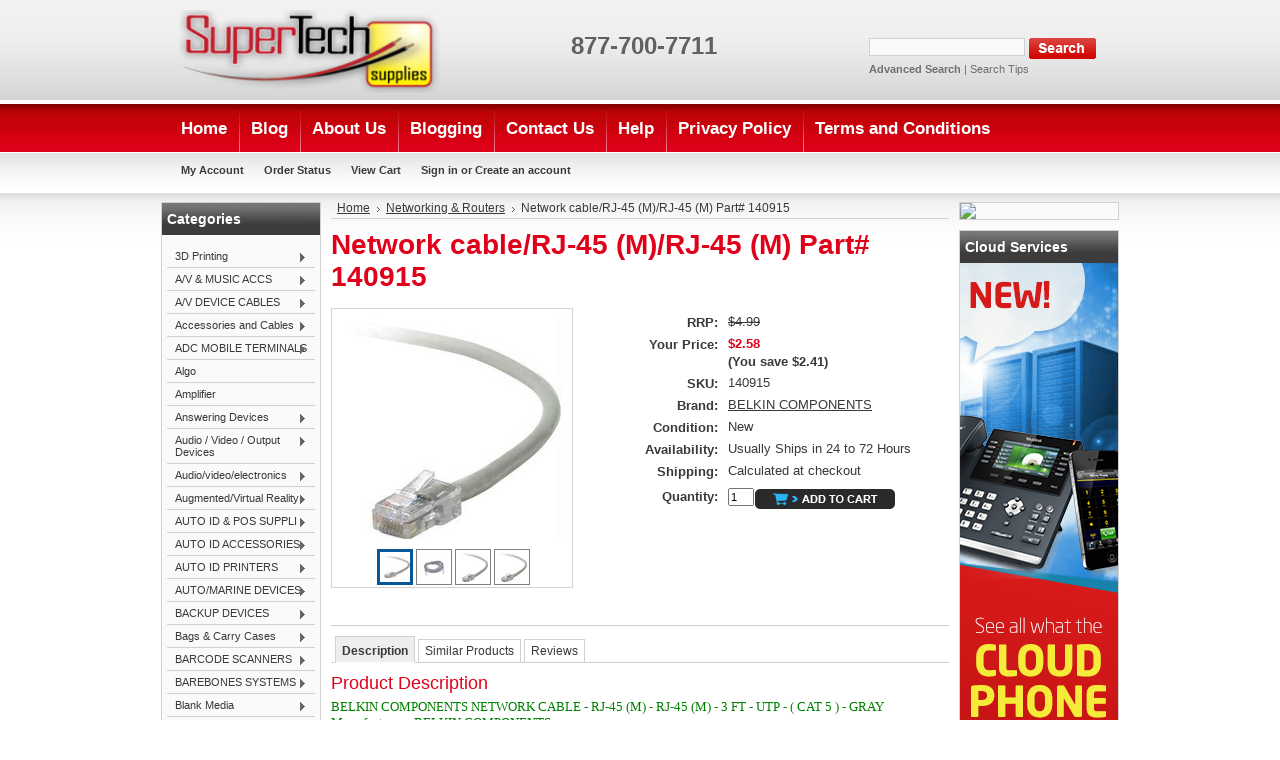

--- FILE ---
content_type: text/html; charset=UTF-8
request_url: https://www.supertechsupplies.com/network-cable-rj-45-m-rj-45-m/
body_size: 38770
content:
<!DOCTYPE html PUBLIC "-//W3C//DTD XHTML 1.0 Transitional//EN" "http://www.w3.org/TR/xhtml1/DTD/xhtml1-transitional.dtd">
<html xml:lang="en" lang="en" xmlns="http://www.w3.org/1999/xhtml" xmlns:og="http://opengraphprotocol.org/schema/">
            <head>
    

    <title>Network cable/RJ-45 (M)/RJ-45 (M) Part# 140915</title>

    <meta http-equiv="Content-Type" content="text/html; charset=UTF-8" />
    <meta name="description" content="Network cable/RJ-45 (M)/RJ-45 (M) Part# 140915" />
    <meta name="keywords" content="Network cable/RJ-45 (M)/RJ-45 (M),140915,Network cable/RJ-45 (M)/RJ-45 (M) 140915,BELKIN COMPONENTS" />
    <meta property="og:type" content="product" />
<meta property="og:title" content="Network cable/RJ-45 (M)/RJ-45 (M) Part# 140915" />
<meta property="og:description" content="Network cable/RJ-45 (M)/RJ-45 (M) Part# 140915" />
<meta property="og:image" content="https://cdn1.bigcommerce.com/server5600/muyrz/products/46991/images/44872/SY140915__36968.1682669106.220.220.jpg?c=2" />
<meta property="og:site_name" content="SuperTechSupplies.com" />
<meta property="og:url" content="https://www.supertechsupplies.com/network-cable-rj-45-m-rj-45-m/" />
<meta property="fb:admins" content="Supertechsupplies" />
<meta property="pinterest:richpins" content="enabled" />
    <link rel='canonical' href='https://www.supertechsupplies.com/network-cable-rj-45-m-rj-45-m/' />
    
    <meta http-equiv="Content-Script-Type" content="text/javascript" />
    <meta http-equiv="Content-Style-Type" content="text/css" />
    
    <link rel="shortcut icon" href="https://cdn2.bigcommerce.com/server5600/muyrz/product_images/favicon.ico" />
<meta name="msvalidate.01" content="3526614ECD6056632CA55863DFE2E38D" />
    <!-- begin: js page tag -->
    <script language="javascript" type="text/javascript">//<![CDATA[
        (function(){
            // this happens before external dependencies (and dom ready) to reduce page flicker
            var node, i;
            for (i = window.document.childNodes.length; i--;) {
                node = window.document.childNodes[i];
                if (node.nodeName == 'HTML') {
                    node.className += ' javascript';
                }
            }
        })();
    //]]></script>
    <!-- end: js page tag -->

    <link href="https://cdn9.bigcommerce.com/r-50b4fa8997ce43839fb9457331bc39687cd8345a/themes/__master/Styles/styles.css" type="text/css" rel="stylesheet" /><link href="https://cdn1.bigcommerce.com/server5600/muyrz/templates/__custom/Styles/styles.css?t=1652805473" media="all" type="text/css" rel="stylesheet" />
<link href="https://cdn9.bigcommerce.com/r-f7d6223ff74b9b0d86d6920aec759f36aac4868f/themes/Bargains/Styles/iselector.css" media="all" type="text/css" rel="stylesheet" />
<link href="https://cdn9.bigcommerce.com/r-50b4fa8997ce43839fb9457331bc39687cd8345a/themes/__master/Styles/flexslider.css" media="all" type="text/css" rel="stylesheet" />
<link href="https://cdn1.bigcommerce.com/server5600/muyrz/templates/__custom/Styles/slide-show.css?t=1652805473" media="all" type="text/css" rel="stylesheet" />
<link href="https://cdn9.bigcommerce.com/r-50b4fa8997ce43839fb9457331bc39687cd8345a/themes/__master/Styles/styles-slide-show.css" media="all" type="text/css" rel="stylesheet" />
<link href="https://cdn9.bigcommerce.com/r-50b4fa8997ce43839fb9457331bc39687cd8345a/themes/__master/Styles/social.css" media="all" type="text/css" rel="stylesheet" />
<link href="https://cdn1.bigcommerce.com/server5600/muyrz/templates/__custom/Styles/red.css?t=1652805473" media="all" type="text/css" rel="stylesheet" />
<!--[if IE]><link href="https://cdn9.bigcommerce.com/r-f7d6223ff74b9b0d86d6920aec759f36aac4868f/themes/Bargains/Styles/ie.css" media="all" type="text/css" rel="stylesheet" /><![endif]-->
<link href="https://cdn9.bigcommerce.com/r-eb1acd4712f55bb9342ee2ea8f1960d99c4d142b/javascript/jquery/plugins/imodal/imodal.css" type="text/css" rel="stylesheet" /><link href="https://cdn9.bigcommerce.com/r-eb1acd4712f55bb9342ee2ea8f1960d99c4d142b/javascript/jquery/plugins/jqzoom/css/jquery.jqzoom.css" type="text/css" rel="stylesheet" /><link href="https://cdn9.bigcommerce.com/r-eb1acd4712f55bb9342ee2ea8f1960d99c4d142b/javascript/superfish/css/store.css" type="text/css" rel="stylesheet" /><link type="text/css" rel="stylesheet" href="https://cdn9.bigcommerce.com/r-eb1acd4712f55bb9342ee2ea8f1960d99c4d142b/javascript/jquery/plugins/imodal/imodal.css" />

    <!-- Tell the browsers about our RSS feeds -->
    

    <!-- Include visitor tracking code (if any) -->
    <!-- Start Tracking Code for analytics_googleanalytics -->

<script>
    (function(i,s,o,g,r,a,m){i['GoogleAnalyticsObject']=r;i[r]=i[r]||function(){
    (i[r].q=i[r].q||[]).push(arguments)},i[r].l=1*new Date();a=s.createElement(o),
    m=s.getElementsByTagName(o)[0];a.async=1;a.src=g;m.parentNode.insertBefore(a,m)
    })(window,document,'script','//www.google-analytics.com/analytics.js','ga');

    ga('create', 'UA-30231777-1', 'auto');
    ga('send', 'pageview');
    ga('require', 'ecommerce', 'ecommerce.js');

    function trackEcommerce() {
    this._addTrans = addTrans;
    this._addItem = addItems;
    this._trackTrans = trackTrans;
    }
    function addTrans(orderID,store,total,tax,shipping,city,state,country) {
    ga('ecommerce:addTransaction', {
        'id': orderID,
        'affiliation': store,
        'revenue': total,
        'tax': tax,
        'shipping': shipping,
        'city': city,
        'state': state,
        'country': country
    });
    }
    function addItems(orderID,sku,product,variation,price,qty) {
    ga('ecommerce:addItem', {
        'id': orderID,
        'sku': sku,
        'name': product,
        'category': variation,
        'price': price,
        'quantity': qty
    });
    }
    function trackTrans() {
        ga('ecommerce:send');
    }
    var pageTracker = new trackEcommerce();
</script>

<!-- End Tracking Code for analytics_googleanalytics -->

<!-- Start Tracking Code for analytics_siteverification -->

<meta name="google-site-verification" content="seFzpzqdcgykCI78cEvS8z58XjaQg2JOhrQQbU9FS08" />

<!-- End Tracking Code for analytics_siteverification -->



    

    

    <script type="text/javascript" src="https://cdn9.bigcommerce.com/r-eb1acd4712f55bb9342ee2ea8f1960d99c4d142b/javascript/jquery/1.7.2/jquery.min.js"></script>
    <script type="text/javascript" src="https://cdn10.bigcommerce.com/r-eb1acd4712f55bb9342ee2ea8f1960d99c4d142b/javascript/menudrop.js?"></script>
    <script type="text/javascript" src="https://cdn10.bigcommerce.com/r-eb1acd4712f55bb9342ee2ea8f1960d99c4d142b/javascript/common.js?"></script>
    <script type="text/javascript" src="https://cdn10.bigcommerce.com/r-eb1acd4712f55bb9342ee2ea8f1960d99c4d142b/javascript/iselector.js?"></script>

    <script type="text/javascript">
    //<![CDATA[
    config.ShopPath = 'https://www.supertechsupplies.com';
    config.AppPath = '';
    config.FastCart = 1;
    var ThumbImageWidth = 120;
    var ThumbImageHeight = 120;
    //]]>
    </script>
    
<script type="text/javascript" src="https://cdn9.bigcommerce.com/r-eb1acd4712f55bb9342ee2ea8f1960d99c4d142b/javascript/jquery/plugins/imodal/imodal.js"></script><script type="text/javascript">
(function () {
    var xmlHttp = new XMLHttpRequest();

    xmlHttp.open('POST', 'https://bes.gcp.data.bigcommerce.com/nobot');
    xmlHttp.setRequestHeader('Content-Type', 'application/json');
    xmlHttp.send('{"store_id":"361980","timezone_offset":"-4","timestamp":"2026-01-22T17:04:27.85602000Z","visit_id":"669f5743-bd7c-47d6-b1ef-bc4a42d7d789","channel_id":1}');
})();
</script>
<script src="https://www.google.com/recaptcha/api.js" async defer></script>
<script type="text/javascript" src="https://cdn9.bigcommerce.com/r-eb1acd4712f55bb9342ee2ea8f1960d99c4d142b/javascript/jquery/plugins/jquery.form.js"></script>
<script type="text/javascript" src="https://cdn9.bigcommerce.com/r-eb1acd4712f55bb9342ee2ea8f1960d99c4d142b/javascript/jquery/plugins/imodal/imodal.js"></script>
<script type="text/javascript" src="https://checkout-sdk.bigcommerce.com/v1/loader.js" defer></script>
<script type="text/javascript">
var BCData = {};
</script>

    <script type="text/javascript" src="https://cdn9.bigcommerce.com/r-eb1acd4712f55bb9342ee2ea8f1960d99c4d142b/javascript/quicksearch.js"></script>
    
    <!-- Added by Lexity. DO NOT REMOVE/EDIT -->
<meta name="google-site-verification" content="7iK000CEwvp6CstqdeJD0iUPAGM-DBXII_SLro0p6z4"/>
<script type="text/javascript">
(function(d, w) {
  var x = d.getElementsByTagName('SCRIPT')[0];
  var g = d.createElement('SCRIPT');
  g.type = 'text/javascript';
  g.async = true;
  g.src = ('https:' == d.location.protocol ? 'https://ssl' : 'http://www') + '.google-analytics.com/ga.js';
  x.parentNode.insertBefore(g, x);
  var f = function () {
    var s = d.createElement('SCRIPT');
    s.type = 'text/javascript';
    s.async = true;
    s.src = "//np.lexity.com/7ebaa55f";
    x.parentNode.insertBefore(s, x);
  };
  w.attachEvent ? w.attachEvent('onload', f) : w.addEventListener('load', f, false);
}(document, window));
</script>
<!-- End of addition by Lexity. DO NOT REMOVE/EDIT -->

</head>
<body>
    <script type="text/javascript" src="https://cdn10.bigcommerce.com/r-eb1acd4712f55bb9342ee2ea8f1960d99c4d142b/javascript/jquery/plugins/validate/jquery.validate.js?"></script>
    <script type="text/javascript" src="https://cdn10.bigcommerce.com/r-eb1acd4712f55bb9342ee2ea8f1960d99c4d142b/javascript/product.functions.js?"></script>
    <script type="text/javascript" src="https://cdn10.bigcommerce.com/r-eb1acd4712f55bb9342ee2ea8f1960d99c4d142b/javascript/product.js?"></script>
    <div id="Container">
    <div id="AjaxLoading"><img src="https://cdn10.bigcommerce.com/r-f7d6223ff74b9b0d86d6920aec759f36aac4868f/themes/Bargains/images/ajax-loader.gif" alt="" />&nbsp; Loading... Please wait...</div>
        

        <div id="Outer">
            <div id="Header">
                <div id="Logo">
                    <a href="https://www.supertechsupplies.com/"><img src="/product_images/logo.png" border="0" id="LogoImage" alt="SuperTechSupplies.com" /></a>

                </div>
                			<div id="SearchForm">
				<form action="https://www.supertechsupplies.com/search.php" method="get" onsubmit="return check_small_search_form()">
					<label for="search_query">Search</label>
					<input type="text" name="search_query" id="search_query" class="Textbox" value="" />
					<input type="image" src="https://cdn10.bigcommerce.com/r-f7d6223ff74b9b0d86d6920aec759f36aac4868f/themes/Bargains/images/red/Search.gif" class="Button" />
				</form>
				<p>
					<a href="https://www.supertechsupplies.com/search.php?mode=advanced"><strong>Advanced Search</strong></a> |
					<a href="https://www.supertechsupplies.com/search.php?action=Tips">Search Tips</a>
				</p>
			</div>

			<script type="text/javascript">
				var QuickSearchAlignment = 'left';
				var QuickSearchWidth = '232px';
				lang.EmptySmallSearch = "You forgot to enter some search keywords.";
			</script>
       
                <br><br><span class="877-700-7711"></span><p><span style="font-size: 18pt; color: #616161;"><strong>877-700-7711</strong></span></p>
                <!-- Place this tag where you want the +1 button to render. -->
<div class="g-plusone" data-size="medium" data-annotation="none"></div>

<!-- Place this tag after the last +1 button tag. -->
                <br class="Clear" />
            </div>
        	<div id="Menu">
		<ul>
			<li class="First "><a href="https://www.supertechsupplies.com/"><span>Home</span></a></li>
				<li class=" ">
		<a href="https://www.supertechsupplies.com/blog/"><span>Blog</span></a>
		
	</li>	<li class=" ">
		<a href="https://www.supertechsupplies.com/about-us/"><span>About Us</span></a>
		
	</li>	<li class=" ">
		<a href="https://www.supertechsupplies.com/blogging/"><span>Blogging</span></a>
		
	</li>	<li class=" ">
		<a href="https://www.supertechsupplies.com/contact-us/"><span>Contact Us</span></a>
		
	</li>	<li class=" ">
		<a href="https://www.supertechsupplies.com/help/"><span>Help</span></a>
		
	</li>	<li class=" ">
		<a href="https://www.supertechsupplies.com/privacy-policy/"><span>Privacy Policy</span></a>
		
	</li>	<li class=" ">
		<a href="https://www.supertechsupplies.com/terms-and-conditions/"><span>Terms and Conditions</span></a>
		
	</li>
		</ul>
	</div>
                
        
        <div id="TopMenu">
            <ul style="display:">
                <li style="" class="HeaderLiveChat">
                    <!-- begin olark code --><script data-cfasync="false" type='text/javascript'>/*{literal}<![CDATA[*/
window.olark||(function(c){var f=window,d=document,l=f.location.protocol=="https:"?"https:":"http:",z=c.name,r="load";var nt=function(){f[z]=function(){(a.s=a.s||[]).push(arguments)};var a=f[z]._={},q=c.methods.length;while(q--){(function(n){f[z][n]=function(){f[z]("call",n,arguments)}})(c.methods[q])}a.l=c.loader;a.i=nt;a.p={0:+new Date};a.P=function(u){a.p[u]=new Date-a.p[0]};function s(){a.P(r);f[z](r)}f.addEventListener?f.addEventListener(r,s,false):f.attachEvent("on"+r,s);var ld=function(){function p(hd){hd="head";return["<",hd,"></",hd,"><",i,' onl' + 'oad="var d=',g,";d.getElementsByTagName('head')[0].",j,"(d.",h,"('script')).",k,"='",l,"//",a.l,"'",'"',"></",i,">"].join("")}var i="body",m=d[i];if(!m){return setTimeout(ld,100)}a.P(1);var j="appendChild",h="createElement",k="src",n=d[h]("div"),v=n[j](d[h](z)),b=d[h]("iframe"),g="document",e="domain",o;n.style.display="none";m.insertBefore(n,m.firstChild).id=z;b.frameBorder="0";b.id=z+"-loader";if(/MSIE[ ]+6/.test(navigator.userAgent)){b.src="javascript:false"}b.allowTransparency="true";v[j](b);try{b.contentWindow[g].open()}catch(w){c[e]=d[e];o="javascript:var d="+g+".open();d.domain='"+d.domain+"';";b[k]=o+"void(0);"}try{var t=b.contentWindow[g];t.write(p());t.close()}catch(x){b[k]=o+'d.write("'+p().replace(/"/g,String.fromCharCode(92)+'"')+'");d.close();'}a.P(2)};ld()};nt()})({loader: "static.olark.com/jsclient/loader0.js",name:"olark",methods:["configure","extend","declare","identify"]});
/* custom configuration goes here (www.olark.com/documentation) */
olark.identify('3942-129-10-2109');/*]]>{/literal}*/</script><noscript><a href="https://www.olark.com/site/3942-129-10-2109/contact" title="Contact us" target="_blank">Questions? Feedback?</a> powered by <a href="http://www.olark.com?welcome" title="Olark live chat software">Olark live chat software</a></noscript><!-- end olark code -->
                </li>
                <li style="display:" class="First"><a href="https://www.supertechsupplies.com/account.php">My Account</a></li>
                <li style="display:"><a href="https://www.supertechsupplies.com/orderstatus.php">Order Status</a></li>
                <li style="display:none"><a href="https://www.supertechsupplies.com/wishlist.php">Wish Lists</a></li>
                
                <li style="display:" class="CartLink"><a href="https://www.supertechsupplies.com/cart.php">View Cart <span></span></a></li>
                <li style="display:">
                    <div>
                        <a href='https://www.supertechsupplies.com/login.php' onclick=''>Sign in</a> or <a href='https://www.supertechsupplies.com/login.php?action=create_account' onclick=''>Create an account</a>
                    </div>
                </li>
            </ul>
            <br class="Clear" />
        </div>
      


    <div id="Wrapper">
        
        <div class="Left" id="LayoutColumn1">
            				<div class="Block CategoryList Moveable Panel" id="SideCategoryList">
					<h2>Categories</h2>
					<div class="BlockContent">
						<div class="SideCategoryListFlyout">
							<ul class="sf-menu sf-vertical">
<li><a href="https://www.supertechsupplies.com/3d-printing/">3D Printing</a><ul>
<li><a href="https://www.supertechsupplies.com/3d-printers/">3D Printers</a></li>
<li><a href="https://www.supertechsupplies.com/supplies-accessories/">Supplies &amp; Accessories</a></li>

</ul>
</li>
<li><a href="https://www.supertechsupplies.com/a-v-music-accs/">A/V &amp; MUSIC ACCS</a><ul>
<li><a href="https://www.supertechsupplies.com/audio-adapter/">AUDIO ADAPTER</a></li>
<li><a href="https://www.supertechsupplies.com/av-cleaning-supl/">AV CLEANING SUPL</a></li>
<li><a href="https://www.supertechsupplies.com/dig-a-v-device-accs/">DIG A/V DEVICE ACCS</a></li>
<li><a href="https://www.supertechsupplies.com/display-speakers/">DISPLAY SPEAKERS</a></li>
<li><a href="https://www.supertechsupplies.com/home-audio-accs/">HOME AUDIO ACCS</a></li>
<li><a href="https://www.supertechsupplies.com/ipod-mp3-player-dock/">IPOD/MP3 PLAYER DOCK</a></li>
<li><a href="https://www.supertechsupplies.com/mobile-headsets-2/">MOBILE HEADSETS</a></li>
<li><a href="https://www.supertechsupplies.com/pc-headset-headphone/">PC HEADSET/HEADPHONE</a></li>
<li><a href="https://www.supertechsupplies.com/pc-headset-mic-combo/">PC HEADSET/MIC COMBO</a></li>
<li><a href="https://www.supertechsupplies.com/pc-microphone/">PC MICROPHONE</a></li>
<li><a href="https://www.supertechsupplies.com/speakers-subwoofer/">SPEAKERS &amp; SUBWOOFER</a></li>

</ul>
</li>
<li><a href="https://www.supertechsupplies.com/a-v-device-cables/">A/V DEVICE CABLES</a><ul>
<li><a href="https://www.supertechsupplies.com/audio-video-cables/">AUDIO &amp; VIDEO CABLES</a></li>
<li><a href="https://www.supertechsupplies.com/audio-cables/">AUDIO CABLES</a></li>
<li><a href="https://www.supertechsupplies.com/speaker-wire/">SPEAKER WIRE</a></li>
<li><a href="https://www.supertechsupplies.com/video-cables-adap/">VIDEO CABLES/ADAP</a></li>

</ul>
</li>
<li><a href="https://www.supertechsupplies.com/accessories-and-cables/">Accessories and Cables</a><ul>
<li><a href="https://www.supertechsupplies.com/cable-accessory-cable-clips-1/">Cable Accessory / Cable Clips</a></li>
<li><a href="https://www.supertechsupplies.com/cable-accessory-cable-ties-1/">Cable Accessory / Cable Ties</a></li>
<li><a href="https://www.supertechsupplies.com/cables-accessory-1/">Cables / Accessory</a></li>
<li><a href="https://www.supertechsupplies.com/cables-firewire-ieee1394-1/">Cables / FireWire / IEEE1394</a></li>
<li><a href="https://www.supertechsupplies.com/cables-other-2/">Cables / Other</a></li>
<li><a href="https://www.supertechsupplies.com/cables-serial-1/">Cables / Serial</a></li>
<li><a href="https://www.supertechsupplies.com/cables-usb-1/">Cables / USB</a></li>
<li><a href="https://www.supertechsupplies.com/optical-miscellaneous-1/">Optical Miscellaneous</a></li>
<li><a href="https://www.supertechsupplies.com/other-4/">Other</a></li>
<li><a href="https://www.supertechsupplies.com/rack-systems-and-parts-rack-accessories-1/">Rack Systems and Parts / Rack Accessories</a></li>
<li><a href="https://www.supertechsupplies.com/rack-systems-and-parts-racks-1/">Rack Systems and Parts / Racks</a></li>
<li><a href="https://www.supertechsupplies.com/rack-systems-and-parts-shelves-1/">Rack Systems and Parts / Shelves</a></li>
<li><a href="https://www.supertechsupplies.com/security-accessory-1/">Security Accessory</a></li>

</ul>
</li>
<li><a href="https://www.supertechsupplies.com/adc-mobile-terminals/">ADC MOBILE TERMINALS</a><ul>
<li><a href="https://www.supertechsupplies.com/portable-data-term/">PORTABLE DATA TERM</a></li>
<li><a href="https://www.supertechsupplies.com/vehicle-mnt-terminal/">VEHICLE MNT TERMINAL</a></li>

</ul>
</li>
<li><a href="https://www.supertechsupplies.com/algo/">Algo</a></li>
<li><a href="https://www.supertechsupplies.com/amplifier/">Amplifier</a></li>
<li><a href="https://www.supertechsupplies.com/answering-devices/">Answering Devices</a><ul>
<li><a href="https://www.supertechsupplies.com/corded-telephones-with-answering-machine/">Corded Telephones With Answering Machine</a></li>
<li><a href="https://www.supertechsupplies.com/cordless-telephones-with-answering-machine/">Cordless Telephones With Answering Machine</a></li>
<li><a href="https://www.supertechsupplies.com/stand-alone-answering-machines/">Stand-alone Answering Machines</a></li>

</ul>
</li>
<li><a href="https://www.supertechsupplies.com/audio-video-output-devices/">Audio / Video / Output Devices</a><ul>
<li><a href="https://www.supertechsupplies.com/av-furniture/">AV Furniture</a></li>
<li><a href="https://www.supertechsupplies.com/cables-av-multimedia/">Cables / AV / multimedia</a></li>
<li><a href="https://www.supertechsupplies.com/combined-av-devices/">Combined AV Devices</a></li>
<li><a href="https://www.supertechsupplies.com/headphones-1/">Headphones</a></li>
<li><a href="https://www.supertechsupplies.com/ipod-mp3-audio-players-accessories/">IPOD/MP3/Audio players / Accessories</a></li>
<li><a href="https://www.supertechsupplies.com/ipod-mp3-audio-players-home-audio/">IPOD/MP3/Audio players / Home Audio</a></li>
<li><a href="https://www.supertechsupplies.com/ipod-mp3-audio-players-skins-cases/">IPOD/MP3/Audio players / Skins/Cases</a></li>
<li><a href="https://www.supertechsupplies.com/sound-cards-2/">Sound Cards</a></li>
<li><a href="https://www.supertechsupplies.com/speakers-2/">Speakers</a></li>
<li><a href="https://www.supertechsupplies.com/video-graphic-cards/">Video Graphic Cards</a></li>
<li><a href="https://www.supertechsupplies.com/video-audio-splitter/">Video/Audio splitter</a></li>

</ul>
</li>
<li><a href="https://www.supertechsupplies.com/audio-video-electronics/">Audio/video/electronics</a><ul>
<li><a href="https://www.supertechsupplies.com/cameras-1/">Cameras</a></li>
<li><a href="https://www.supertechsupplies.com/general-electronics/">General Electronics</a></li>
<li><a href="https://www.supertechsupplies.com/ipod-docks-and-accessories/">Ipod Docks And Accessories</a></li>
<li><a href="https://www.supertechsupplies.com/portable-audio/">Portable Audio</a></li>
<li><a href="https://www.supertechsupplies.com/stereos/">Stereos</a></li>
<li><a href="https://www.supertechsupplies.com/turntables/">Turntables</a></li>
<li><a href="https://www.supertechsupplies.com/weather-radios/">Weather Radios</a></li>

</ul>
</li>
<li><a href="https://www.supertechsupplies.com/augmented-virtual-reality/">Augmented/Virtual Reality</a><ul>
<li><a href="https://www.supertechsupplies.com/ar-vr-accessories/">AR/VR Accessories</a></li>
<li><a href="https://www.supertechsupplies.com/ar-vr-headset/">AR/VR Headset</a></li>

</ul>
</li>
<li><a href="https://www.supertechsupplies.com/auto-id-pos-suppli/">AUTO ID &amp; POS SUPPLI</a><ul>
<li><a href="https://www.supertechsupplies.com/auto-id-printer-supl/">AUTO ID PRINTER SUPL</a></li>
<li><a href="https://www.supertechsupplies.com/barcode-printer-supl/">BARCODE PRINTER SUPL</a></li>
<li><a href="https://www.supertechsupplies.com/pos-printer-supl/">POS PRINTER SUPL</a></li>

</ul>
</li>
<li><a href="https://www.supertechsupplies.com/auto-id-accessories/">AUTO ID ACCESSORIES</a><ul>
<li><a href="https://www.supertechsupplies.com/auto-id-printer-accs/">AUTO ID PRINTER ACCS</a></li>
<li><a href="https://www.supertechsupplies.com/barcode-scanner-accs/">BARCODE SCANNER ACCS</a></li>

</ul>
</li>
<li><a href="https://www.supertechsupplies.com/auto-id-printers/">AUTO ID PRINTERS</a><ul>
<li><a href="https://www.supertechsupplies.com/barcode-label-prnt/">BARCODE LABEL PRNT</a></li>
<li><a href="https://www.supertechsupplies.com/card-encoding-prnt/">CARD ENCODING PRNT</a></li>
<li><a href="https://www.supertechsupplies.com/mobile-label-printer/">MOBILE LABEL PRINTER</a></li>

</ul>
</li>
<li><a href="https://www.supertechsupplies.com/auto-marine-devices/">AUTO/MARINE DEVICES</a><ul>
<li><a href="https://www.supertechsupplies.com/auto-protection-dev/">AUTO PROTECTION DEV</a></li>
<li><a href="https://www.supertechsupplies.com/auto-marine-accs/">AUTO/MARINE ACCS</a></li>
<li><a href="https://www.supertechsupplies.com/auto-marine-speaker/">AUTO/MARINE SPEAKER</a></li>

</ul>
</li>
<li><a href="https://www.supertechsupplies.com/backup-devices/">BACKUP DEVICES</a><ul>
<li><a href="https://www.supertechsupplies.com/backup-accl/">BACKUP ACCL</a></li>
<li><a href="https://www.supertechsupplies.com/hdd-duplicator/">HDD DUPLICATOR</a></li>
<li><a href="https://www.supertechsupplies.com/libraries/">LIBRARIES</a></li>
<li><a href="https://www.supertechsupplies.com/tape-drive/">TAPE DRIVE</a></li>

</ul>
</li>
<li><a href="https://www.supertechsupplies.com/bags-carry-cases/">Bags &amp; Carry Cases</a><ul>
<li><a href="https://www.supertechsupplies.com/book-bags-backpacks/">Book Bags &amp; Backpacks</a></li>
<li><a href="https://www.supertechsupplies.com/camera-bags/">Camera Bags</a></li>
<li><a href="https://www.supertechsupplies.com/ipad-air-cases/">iPad Air Cases</a></li>
<li><a href="https://www.supertechsupplies.com/ipad-cases/">iPad Cases</a></li>
<li><a href="https://www.supertechsupplies.com/ipad-mini-cases/">iPad Mini Cases</a></li>
<li><a href="https://www.supertechsupplies.com/ipad-pro-cases/">iPad Pro Cases</a></li>
<li><a href="https://www.supertechsupplies.com/media-storage/">Media Storage</a></li>
<li><a href="https://www.supertechsupplies.com/microsoft-surface-cases/">Microsoft Surface Cases</a></li>
<li><a href="https://www.supertechsupplies.com/misc-bags/">Misc. Bags</a></li>
<li><a href="https://www.supertechsupplies.com/netbook-bags-sleeves/">Netbook Bags &amp; Sleeves</a></li>
<li><a href="https://www.supertechsupplies.com/notebook-bags-sleeves/">Notebook Bags &amp; Sleeves</a></li>
<li><a href="https://www.supertechsupplies.com/rolling-bags/">Rolling Bags</a></li>
<li><a href="https://www.supertechsupplies.com/samsung-tablet-cases/">Samsung Tablet Cases</a></li>
<li><a href="https://www.supertechsupplies.com/tablet-cases-misc/">Tablet Cases Misc.</a></li>

</ul>
</li>
<li><a href="https://www.supertechsupplies.com/barcode-scanners/">BARCODE SCANNERS</a><ul>
<li><a href="https://www.supertechsupplies.com/barcode-slot-reader/">BARCODE SLOT READER</a></li>
<li><a href="https://www.supertechsupplies.com/fixed-mount-scanner/">FIXED MOUNT SCANNER</a></li>
<li><a href="https://www.supertechsupplies.com/hand-barcode-scanner/">HAND BARCODE SCANNER</a></li>
<li><a href="https://www.supertechsupplies.com/in-counter-scanner/">IN-COUNTER SCANNER</a></li>
<li><a href="https://www.supertechsupplies.com/presentation-scanner/">PRESENTATION SCANNER</a></li>

</ul>
</li>
<li><a href="https://www.supertechsupplies.com/barebones-systems/">BAREBONES SYSTEMS</a><ul>
<li><a href="https://www.supertechsupplies.com/bareb-pc/">BAREB PC</a></li>
<li><a href="https://www.supertechsupplies.com/bareb-svr/">BAREB SVR</a></li>

</ul>
</li>
<li><a href="https://www.supertechsupplies.com/blank-media/">Blank Media</a><ul>
<li><a href="https://www.supertechsupplies.com/accessories-51/">Accessories</a></li>
<li><a href="https://www.supertechsupplies.com/blu-ray-media/">Blu-Ray Media</a></li>
<li><a href="https://www.supertechsupplies.com/cd-r-media/">CD-R Media</a></li>
<li><a href="https://www.supertechsupplies.com/cd-rw-media/">CD-RW Media</a></li>
<li><a href="https://www.supertechsupplies.com/dvd-r-media/">DVD+R Media</a></li>
<li><a href="https://www.supertechsupplies.com/dvd-r-media-1/">DVD-R Media</a></li>
<li><a href="https://www.supertechsupplies.com/dvdrw-media/">DVDRW Media</a></li>

</ul>
</li>
<li><a href="https://www.supertechsupplies.com/bts-equipment/">BTS Equipment</a><ul>
<li><a href="https://www.supertechsupplies.com/bts-accessory-equipment/">BTS Accessory Equipment</a></li>
<li><a href="https://www.supertechsupplies.com/ksu-equipment/">Ksu Equipment</a></li>
<li><a href="https://www.supertechsupplies.com/nec-dsx-equipment/">Nec Dsx Equipment</a></li>
<li><a href="https://www.supertechsupplies.com/nec-equipment/">Nec Equipment</a></li>
<li><a href="https://www.supertechsupplies.com/panasonic-equipment/">Panasonic Equipment</a></li>
<li><a href="https://www.supertechsupplies.com/voice-processing-equipment/">Voice Processing Equipment</a></li>

</ul>
</li>
<li><a href="https://www.supertechsupplies.com/business-solution-sw/">BUSINESS SOLUTION SW</a><ul>
<li><a href="https://www.supertechsupplies.com/project-mgmt-sw/">PROJECT MGMT SW</a></li>

</ul>
</li>
<li><a href="https://www.supertechsupplies.com/cabling-components/">CABLING COMPONENTS</a><ul>
<li><a href="https://www.supertechsupplies.com/cable-management/">CABLE MANAGEMENT</a></li>
<li><a href="https://www.supertechsupplies.com/cabling-components-1/">CABLING COMPONENTS</a></li>
<li><a href="https://www.supertechsupplies.com/patch-panel-mounting/">PATCH PANEL/MOUNTING</a></li>
<li><a href="https://www.supertechsupplies.com/tool-toolkit/">TOOL/TOOLKIT</a></li>

</ul>
</li>
<li><a href="https://www.supertechsupplies.com/calculators/">Calculators</a><ul>
<li><a href="https://www.supertechsupplies.com/accessories-48/">Accessories</a></li>
<li><a href="https://www.supertechsupplies.com/business-financial-calcs/">Business &amp; Financial Calcs</a></li>
<li><a href="https://www.supertechsupplies.com/data-collection-probes/">Data Collection &amp; Probes</a></li>
<li><a href="https://www.supertechsupplies.com/graphing-calculators/">Graphing Calculators</a></li>
<li><a href="https://www.supertechsupplies.com/handheld-desktop-calcs/">Handheld &amp; Desktop Calcs.</a></li>
<li><a href="https://www.supertechsupplies.com/printing-calculators/">Printing Calculators</a></li>
<li><a href="https://www.supertechsupplies.com/scientific-calculators/">Scientific Calculators</a></li>

</ul>
</li>
<li><a href="https://www.supertechsupplies.com/caller-id-units/">Caller Id Units</a><ul>
<li><a href="https://www.supertechsupplies.com/adjunct-caller-id-units/">Adjunct Caller Id Units</a></li>

</ul>
</li>
<li><a href="https://www.supertechsupplies.com/camera-accessories/">CAMERA ACCESSORIES</a><ul>
<li><a href="https://www.supertechsupplies.com/camera-case/">CAMERA CASE</a></li>
<li><a href="https://www.supertechsupplies.com/camera-lens/">CAMERA LENS</a></li>
<li><a href="https://www.supertechsupplies.com/camera-power-option/">CAMERA POWER OPTION</a></li>
<li><a href="https://www.supertechsupplies.com/camera-tripod/">CAMERA TRIPOD</a></li>

</ul>
</li>
<li><a href="https://www.supertechsupplies.com/cameras-2/">CAMERAS</a><ul>
<li><a href="https://www.supertechsupplies.com/digtl-camera/">DIGTL CAMERA</a></li>
<li><a href="https://www.supertechsupplies.com/film-camera/">FILM CAMERA</a></li>
<li><a href="https://www.supertechsupplies.com/web-camera/">WEB CAMERA</a></li>

</ul>
</li>
<li><a href="https://www.supertechsupplies.com/cameras-frames/">Cameras &amp; Frames</a><ul>
<li><a href="https://www.supertechsupplies.com/action-cameras/">Action Cameras</a></li>
<li><a href="https://www.supertechsupplies.com/digital-picture-frames/">Digital Picture Frames</a></li>
<li><a href="https://www.supertechsupplies.com/digital-point-shoot/">Digital Point &amp; Shoot</a></li>
<li><a href="https://www.supertechsupplies.com/lenses-filters/">Lenses &amp; Filters</a></li>
<li><a href="https://www.supertechsupplies.com/misc-accessories/">Misc. Accessories</a></li>
<li><a href="https://www.supertechsupplies.com/webcams/">Webcams</a></li>

</ul>
</li>
<li><a href="https://www.supertechsupplies.com/camping/">Camping</a><ul>
<li><a href="https://www.supertechsupplies.com/furniture/">Furniture</a></li>
<li><a href="https://www.supertechsupplies.com/mattresses-sleeping-bags/">Mattresses &amp; Sleeping Bags</a></li>

</ul>
</li>
<li><a href="https://www.supertechsupplies.com/cd-dvd-optical-drive/">CD/DVD OPTICAL DRIVE</a><ul>
<li><a href="https://www.supertechsupplies.com/bluray-optical-drive/">BLURAY OPTICAL DRIVE</a></li>
<li><a href="https://www.supertechsupplies.com/cd-dvd-dupl/">CD/DVD DUPL</a></li>
<li><a href="https://www.supertechsupplies.com/combo-cd-dvd-drive/">COMBO CD/DVD DRIVE</a></li>
<li><a href="https://www.supertechsupplies.com/dvd-drive/">DVD DRIVE</a></li>

</ul>
</li>
<li><a href="https://www.supertechsupplies.com/cell-phones-1/">Cell Phones</a><ul>
<li><a href="https://www.supertechsupplies.com/accessories-45/">Accessories</a></li>
<li><a href="https://www.supertechsupplies.com/chargers-internal-batteries/">Chargers &amp; Internal Batteries</a></li>
<li><a href="https://www.supertechsupplies.com/external-battery-packs/">External Battery Packs</a></li>
<li><a href="https://www.supertechsupplies.com/unlocked-phones/">Unlocked Phones</a></li>

</ul>
</li>
<li><a href="https://www.supertechsupplies.com/commercial-display/">Commercial Display</a><ul>
<li><a href="https://www.supertechsupplies.com/commercial-tv-32-42-inch/">Commercial TV 32-42 Inch</a></li>
<li><a href="https://www.supertechsupplies.com/commercial-tv-43-55-inch/">Commercial TV 43-55 Inch</a></li>
<li><a href="https://www.supertechsupplies.com/commercial-tv-56-inch-above/">Commercial TV 56 Inch &amp; above</a></li>
<li><a href="https://www.supertechsupplies.com/digital-sign-31-inch-below/">Digital Sign 31 Inch &amp; below</a></li>
<li><a href="https://www.supertechsupplies.com/digital-sign-32-49-inch/">Digital Sign 32-49 Inch</a></li>
<li><a href="https://www.supertechsupplies.com/digital-sign-50-69-inch/">Digital Sign 50-69 Inch</a></li>
<li><a href="https://www.supertechsupplies.com/digital-sign-70-inch-above/">Digital Sign 70 Inch &amp; above</a></li>
<li><a href="https://www.supertechsupplies.com/ifp-65-inch-above/">IFP 65 Inch &amp; above</a></li>

</ul>
</li>
<li><a href="https://www.supertechsupplies.com/communications-sw/">COMMUNICATIONS SW</a><ul>
<li><a href="https://www.supertechsupplies.com/communication-sw-ste/">COMMUNICATION SW STE</a></li>

</ul>
</li>
<li><a href="https://www.supertechsupplies.com/computer-cables/">COMPUTER CABLES</a><ul>
<li><a href="https://www.supertechsupplies.com/file-transfer-cables/">FILE TRANSFER CABLES</a></li>
<li><a href="https://www.supertechsupplies.com/firewire-cables-adap/">FIREWIRE CABLES/ADAP</a></li>
<li><a href="https://www.supertechsupplies.com/phone-line-cable/">PHONE LINE CABLE</a></li>
<li><a href="https://www.supertechsupplies.com/serial-cable/">SERIAL CABLE</a></li>
<li><a href="https://www.supertechsupplies.com/usb-cables-adapter/">USB CABLES &amp; ADAPTER</a></li>

</ul>
</li>
<li><a href="https://www.supertechsupplies.com/computer-cases/">COMPUTER CASES</a><ul>
<li><a href="https://www.supertechsupplies.com/computer-case-cpnt/">COMPUTER CASE CPNT</a></li>
<li><a href="https://www.supertechsupplies.com/pc-computer-case/">PC COMPUTER CASE</a></li>
<li><a href="https://www.supertechsupplies.com/server-computer-case/">SERVER COMPUTER CASE</a></li>

</ul>
</li>
<li><a href="https://www.supertechsupplies.com/computer-components/">Computer Components</a><ul>
<li><a href="https://www.supertechsupplies.com/digital-media-media-readers/">Digital Media / Media Readers</a></li>
<li><a href="https://www.supertechsupplies.com/digital-media-other-flash-memory/">Digital Media / Other Flash Memory</a></li>
<li><a href="https://www.supertechsupplies.com/digital-media-sd-cf-cards/">Digital Media / SD/CF Cards</a></li>
<li><a href="https://www.supertechsupplies.com/digital-media-usb-drives/">Digital Media / USB Drives</a></li>
<li><a href="https://www.supertechsupplies.com/dram-dimm-168-pin-pc100-128mb/">DRAM - DIMM 168-pin PC100 / 128MB</a></li>
<li><a href="https://www.supertechsupplies.com/dram-other-other/">DRAM - Other / Other</a></li>
<li><a href="https://www.supertechsupplies.com/dram-rimm-184-pin/">DRAM - RIMM 184-pin</a></li>
<li><a href="https://www.supertechsupplies.com/dram-ddr-1gb/">DRAM DDR / 1GB</a></li>
<li><a href="https://www.supertechsupplies.com/dram-ddr-2gb/">DRAM DDR / 2GB</a></li>
<li><a href="https://www.supertechsupplies.com/dram-ddr-1gb-1/">DRAM DDR / &lt; 1GB</a></li>
<li><a href="https://www.supertechsupplies.com/dram-ddr-2gb-1/">DRAM DDR / &gt; 2GB</a></li>
<li><a href="https://www.supertechsupplies.com/dram-ddr2-1gb/">DRAM DDR2 / 1GB</a></li>
<li><a href="https://www.supertechsupplies.com/dram-ddr2-2gb/">DRAM DDR2 / 2GB</a></li>
<li><a href="https://www.supertechsupplies.com/dram-ddr2-1gb-1/">DRAM DDR2 / &lt; 1GB</a></li>
<li><a href="https://www.supertechsupplies.com/dram-ddr2-2gb-1/">DRAM DDR2 / &gt; 2GB</a></li>
<li><a href="https://www.supertechsupplies.com/dram-ddr3-1gb/">DRAM DDR3 / 1GB</a></li>
<li><a href="https://www.supertechsupplies.com/dram-ddr3-2gb/">DRAM DDR3 / 2GB</a></li>
<li><a href="https://www.supertechsupplies.com/dram-ddr3-1gb-1/">DRAM DDR3 / &lt; 1GB</a></li>
<li><a href="https://www.supertechsupplies.com/dram-ddr3-2gb-1/">DRAM DDR3 / &gt; 2GB</a></li>
<li><a href="https://www.supertechsupplies.com/memory-other-cache-memory/">Memory - Other / Cache Memory</a></li>
<li><a href="https://www.supertechsupplies.com/memory-other-memory-adapter/">Memory - Other / Memory Adapter</a></li>
<li><a href="https://www.supertechsupplies.com/processor-cpu-accessory-cpu-coolers/">Processor / CPU Accessory / CPU Coolers</a></li>
<li><a href="https://www.supertechsupplies.com/processor-cpu-accessory-fans/">Processor / CPU Accessory / Fans</a></li>
<li><a href="https://www.supertechsupplies.com/processors/">Processors</a></li>
<li><a href="https://www.supertechsupplies.com/processors-desktop-pentium-4/">Processors - Desktop / Pentium 4</a></li>
<li><a href="https://www.supertechsupplies.com/processors-server/">Processors - Server</a></li>
<li><a href="https://www.supertechsupplies.com/processors-server-xeon/">Processors - Server / Xeon</a></li>
<li><a href="https://www.supertechsupplies.com/processors-other-cpu/">Processors / Other CPU</a></li>
<li><a href="https://www.supertechsupplies.com/system-cabinets/">System Cabinets</a></li>

</ul>
</li>
<li><a href="https://www.supertechsupplies.com/computer-monitors/">COMPUTER MONITORS</a><ul>
<li><a href="https://www.supertechsupplies.com/crt-monitors/">CRT MONITORS</a></li>
<li><a href="https://www.supertechsupplies.com/desktop-displays/">DESKTOP DISPLAYS</a></li>

</ul>
</li>
<li><a href="https://www.supertechsupplies.com/computers-and-portables/">Computers and Portables</a><ul>
<li><a href="https://www.supertechsupplies.com/all-in-one-pc-lcd/">All-In-One PC/LCD</a></li>
<li><a href="https://www.supertechsupplies.com/all-in-one-pc-lcd-intel-core-2-duo/">All-In-One PC/LCD / Intel Core 2 Duo</a></li>
<li><a href="https://www.supertechsupplies.com/all-in-one-pc-lcd-pentium-4/">All-In-One PC/LCD / Pentium 4</a></li>
<li><a href="https://www.supertechsupplies.com/handheld-pda-accessory-accessories/">Handheld / PDA Accessory / Accessories</a></li>
<li><a href="https://www.supertechsupplies.com/laptop/">Laptop</a></li>
<li><a href="https://www.supertechsupplies.com/laptop-accessories/">Laptop / Accessories</a></li>
<li><a href="https://www.supertechsupplies.com/laptop-carrying-cases/">Laptop / Carrying Cases</a></li>
<li><a href="https://www.supertechsupplies.com/laptop-celeron-m/">Laptop / Celeron M</a></li>
<li><a href="https://www.supertechsupplies.com/laptop-docking-station/">Laptop / Docking station</a></li>
<li><a href="https://www.supertechsupplies.com/laptop-intel-core-2-duo/">Laptop / Intel Core 2 Duo</a></li>
<li><a href="https://www.supertechsupplies.com/laptop-other-cpu/">Laptop / Other CPU</a></li>
<li><a href="https://www.supertechsupplies.com/laptop-port-replicator/">Laptop / Port replicator</a></li>
<li><a href="https://www.supertechsupplies.com/pc/">PC</a></li>
<li><a href="https://www.supertechsupplies.com/pc-barebone/">PC / Barebone</a></li>
<li><a href="https://www.supertechsupplies.com/pc-celeron/">PC / Celeron</a></li>
<li><a href="https://www.supertechsupplies.com/pc-other-cpu/">PC / Other CPU</a></li>
<li><a href="https://www.supertechsupplies.com/pc-pentium-4/">PC / Pentium 4</a></li>
<li><a href="https://www.supertechsupplies.com/server-other-cpu/">Server / Other CPU</a></li>
<li><a href="https://www.supertechsupplies.com/server-xeon/">Server / Xeon</a></li>
<li><a href="https://www.supertechsupplies.com/system-accessory/">System Accessory</a></li>
<li><a href="https://www.supertechsupplies.com/terminal-network-computer/">Terminal / Network Computer</a></li>
<li><a href="https://www.supertechsupplies.com/workstation/">Workstation</a></li>
<li><a href="https://www.supertechsupplies.com/workstation-other-cpu/">Workstation / Other CPU</a></li>
<li><a href="https://www.supertechsupplies.com/workstation-xeon/">Workstation / Xeon</a></li>

</ul>
</li>
<li><a href="https://www.supertechsupplies.com/computers-desktop/">Computers Desktop</a><ul>
<li><a href="https://www.supertechsupplies.com/accessories-53/">Accessories</a></li>
<li><a href="https://www.supertechsupplies.com/computer-small-form-factor/">Computer Small Form Factor</a></li>
<li><a href="https://www.supertechsupplies.com/desktop-gaming/">Desktop Gaming</a></li>
<li><a href="https://www.supertechsupplies.com/desktop-pcs/">Desktop PCs</a></li>
<li><a href="https://www.supertechsupplies.com/desktops-all-in-one/">Desktops All-in-One</a></li>
<li><a href="https://www.supertechsupplies.com/thin-client/">Thin Client</a></li>
<li><a href="https://www.supertechsupplies.com/workstations/">Workstations</a></li>

</ul>
</li>
<li><a href="https://www.supertechsupplies.com/computers-notebooks/">Computers Notebooks</a><ul>
<li><a href="https://www.supertechsupplies.com/accessories-49/">Accessories</a></li>
<li><a href="https://www.supertechsupplies.com/chromebooks/">Chromebooks</a></li>
<li><a href="https://www.supertechsupplies.com/coolers-drives-stands/">Coolers Drives &amp; Stands</a></li>
<li><a href="https://www.supertechsupplies.com/docks-replicators/">Docks &amp; Replicators</a></li>
<li><a href="https://www.supertechsupplies.com/notebook-barebones/">Notebook Barebones</a></li>
<li><a href="https://www.supertechsupplies.com/notebook-ultrabooks/">Notebook Ultrabooks</a></li>
<li><a href="https://www.supertechsupplies.com/notebook-workstations/">Notebook Workstations</a></li>
<li><a href="https://www.supertechsupplies.com/notebook-tablet-2-in-1/">Notebook/Tablet 2-in-1</a></li>
<li><a href="https://www.supertechsupplies.com/notebooks/">Notebooks</a></li>
<li><a href="https://www.supertechsupplies.com/notebooks-gaming/">Notebooks Gaming</a></li>
<li><a href="https://www.supertechsupplies.com/power-surge-adapters/">Power &amp; Surge Adapters</a></li>
<li><a href="https://www.supertechsupplies.com/security-accessories-2/">Security Accessories</a></li>

</ul>
</li>
<li><a href="https://www.supertechsupplies.com/consumer-telephony/">CONSUMER TELEPHONY</a><ul>
<li><a href="https://www.supertechsupplies.com/cordless-phone-cpnt/">CORDLESS PHONE/CPNT</a></li>

</ul>
</li>
<li><a href="https://www.supertechsupplies.com/content-networking/">CONTENT NETWORKING</a><ul>
<li><a href="https://www.supertechsupplies.com/content-load-balance/">CONTENT/LOAD BALANCE</a></li>
<li><a href="https://www.supertechsupplies.com/media-streaming-dev/">MEDIA STREAMING DEV</a></li>

</ul>
</li>
<li><a href="https://www.supertechsupplies.com/corded-telephones/">Corded Telephones</a><ul>
<li><a href="https://www.supertechsupplies.com/basic-telephones/">Basic Telephones</a></li>
<li><a href="https://www.supertechsupplies.com/big-button/">Big Button</a></li>
<li><a href="https://www.supertechsupplies.com/clock-radio/">Clock Radio</a></li>
<li><a href="https://www.supertechsupplies.com/feature-telephones/">Feature Telephones</a></li>
<li><a href="https://www.supertechsupplies.com/three-line-telephones/">Three-line + Telephones</a></li>
<li><a href="https://www.supertechsupplies.com/two-line-telephones/">Two-line Telephones</a></li>
<li><a href="https://www.supertechsupplies.com/voip-telephone-system-1/">Voip Telephone System</a></li>

</ul>
</li>
<li><a href="https://www.supertechsupplies.com/cordless-telephones/">Cordless Telephones</a><ul>
<li><a href="https://www.supertechsupplies.com/5-8ghz-cordless-phones/">5.8ghz Cordless Phones</a></li>
<li><a href="https://www.supertechsupplies.com/900mhz-cordless-telephones/">900mhz Cordless Telephones</a></li>
<li><a href="https://www.supertechsupplies.com/basic-telephones-1/">Basic Telephones</a></li>
<li><a href="https://www.supertechsupplies.com/cordless-batteries/">Cordless Batteries</a></li>
<li><a href="https://www.supertechsupplies.com/cordless-telephone-accessories/">Cordless Telephone Accessories</a></li>
<li><a href="https://www.supertechsupplies.com/dect-6-0-cordless-phones/">Dect 6.0 Cordless Phones</a></li>
<li><a href="https://www.supertechsupplies.com/multi-line-cordless-telephones/">Multi-line Cordless Telephones</a></li>

</ul>
</li>
<li><a href="https://www.supertechsupplies.com/desk-accessories/">DESK ACCESSORIES</a><ul>
<li><a href="https://www.supertechsupplies.com/back-foot-rest/">BACK/FOOT REST</a></li>
<li><a href="https://www.supertechsupplies.com/copy-holder/">COPY HOLDER</a></li>
<li><a href="https://www.supertechsupplies.com/cpu-stand/">CPU STAND</a></li>
<li><a href="https://www.supertechsupplies.com/desk-organizer/">DESK ORGANIZER</a></li>
<li><a href="https://www.supertechsupplies.com/keyboard-acc/">KEYBOARD ACC</a></li>
<li><a href="https://www.supertechsupplies.com/mouse-keyboard-pad/">MOUSE/KEYBOARD PAD</a></li>
<li><a href="https://www.supertechsupplies.com/travel-lights-fans/">TRAVEL LIGHTS &amp; FANS</a></li>

</ul>
</li>
<li><a href="https://www.supertechsupplies.com/desktop-computers/">DESKTOP COMPUTERS</a><ul>
<li><a href="https://www.supertechsupplies.com/computer-mntr-unit/">COMPUTER/MNTR UNIT</a></li>
<li><a href="https://www.supertechsupplies.com/desktop-system/">DESKTOP SYSTEM</a></li>
<li><a href="https://www.supertechsupplies.com/notebook-1/">NOTEBOOK</a></li>
<li><a href="https://www.supertechsupplies.com/small-slim-system/">SMALL/SLIM SYSTEM</a></li>
<li><a href="https://www.supertechsupplies.com/tower-system/">TOWER SYSTEM</a></li>

</ul>
</li>
<li><a href="https://www.supertechsupplies.com/detect-fire-alarm/">DETECT/FIRE/ALARM</a><ul>
<li><a href="https://www.supertechsupplies.com/alarm-systems/">ALARM SYSTEMS</a></li>
<li><a href="https://www.supertechsupplies.com/anti-theft-device-sw/">ANTI-THEFT DEVICE/SW</a></li>
<li><a href="https://www.supertechsupplies.com/environmental-mntr/">ENVIRONMENTAL MNTR</a></li>

</ul>
</li>
<li><a href="https://www.supertechsupplies.com/device-terminal-svr/">DEVICE/TERMINAL SVR</a><ul>
<li><a href="https://www.supertechsupplies.com/device-servers-cpnt/">DEVICE SERVERS/CPNT</a></li>
<li><a href="https://www.supertechsupplies.com/remote-access-svr/">REMOTE ACCESS SVR</a></li>
<li><a href="https://www.supertechsupplies.com/terminal-console-svr/">TERMINAL/CONSOLE SVR</a></li>

</ul>
</li>
<li><a href="https://www.supertechsupplies.com/digital-a-v-devices/">DIGITAL A/V DEVICES</a><ul>
<li><a href="https://www.supertechsupplies.com/digital-audio-player/">DIGITAL AUDIO PLAYER</a></li>
<li><a href="https://www.supertechsupplies.com/digital-photo-player/">DIGITAL PHOTO PLAYER</a></li>
<li><a href="https://www.supertechsupplies.com/dv-player-recorder/">DV PLAYER/RECORDER</a></li>
<li><a href="https://www.supertechsupplies.com/voice-recorder/">VOICE RECORDER</a></li>

</ul>
</li>
<li><a href="https://www.supertechsupplies.com/digital-cameras/">Digital Cameras</a><ul>
<li><a href="https://www.supertechsupplies.com/digital-camera-bundle-with-printer/">Digital Camera / Bundle with Printer</a></li>
<li><a href="https://www.supertechsupplies.com/digital-camera-digital-camera/">Digital Camera / Digital Camera</a></li>
<li><a href="https://www.supertechsupplies.com/digital-camera-accessory-carrying-cases/">Digital Camera Accessory / Carrying Cases</a></li>
<li><a href="https://www.supertechsupplies.com/video-camera-accessory/">Video Camera / Accessory</a></li>
<li><a href="https://www.supertechsupplies.com/video-camera-accessory-imaging-camera/">Video Camera / Accessory / Imaging Camera</a></li>
<li><a href="https://www.supertechsupplies.com/video-camera-accessory-ip-security-camera/">Video Camera / Accessory / IP Security Camera</a></li>
<li><a href="https://www.supertechsupplies.com/video-camera-accessory-pro-video-lenses/">Video Camera / Accessory / Pro Video Lenses</a></li>

</ul>
</li>
<li><a href="https://www.supertechsupplies.com/digital-media-players/">Digital Media Players</a><ul>
<li><a href="https://www.supertechsupplies.com/digital-media-players-1/">Digital Media Players</a></li>

</ul>
</li>
<li><a href="https://www.supertechsupplies.com/direct-view-displays/">DIRECT VIEW DISPLAYS</a><ul>
<li><a href="https://www.supertechsupplies.com/direct-view-led-disp/">DIRECT VIEW LED DISP</a></li>
<li><a href="https://www.supertechsupplies.com/direct-view-led-outd/">DIRECT VIEW LED OUTD</a></li>

</ul>
</li>
<li><a href="https://www.supertechsupplies.com/drive-controllers/">DRIVE CONTROLLERS</a><ul>
<li><a href="https://www.supertechsupplies.com/multi-interface-cont/">MULTI-INTERFACE CONT</a></li>
<li><a href="https://www.supertechsupplies.com/sas-disk-controller/">SAS DISK CONTROLLER</a></li>
<li><a href="https://www.supertechsupplies.com/sas-raid-controller/">SAS RAID CONTROLLER</a></li>
<li><a href="https://www.supertechsupplies.com/sata-drive-ctlr/">SATA DRIVE CTLR</a></li>
<li><a href="https://www.supertechsupplies.com/sata-raid/">SATA RAID</a></li>
<li><a href="https://www.supertechsupplies.com/scsi-raid/">SCSI RAID</a></li>

</ul>
</li>
<li><a href="https://www.supertechsupplies.com/drive-enclosures/">DRIVE ENCLOSURES</a><ul>
<li><a href="https://www.supertechsupplies.com/disk-enclosure/">DISK ENCLOSURE</a></li>
<li><a href="https://www.supertechsupplies.com/raid-enclosure/">RAID ENCLOSURE</a></li>
<li><a href="https://www.supertechsupplies.com/removable-frame-tray/">REMOVABLE FRAME/TRAY</a></li>

</ul>
</li>
<li><a href="https://www.supertechsupplies.com/dvd-players-recorders/">DVD Players &amp; Recorders</a><ul>
<li><a href="https://www.supertechsupplies.com/dvd-players/">DVD Players</a></li>
<li><a href="https://www.supertechsupplies.com/portable-dvds/">Portable DVDs</a></li>

</ul>
</li>
<li><a href="https://www.supertechsupplies.com/ethernet-converter/">Ethernet Converter</a></li>
<li><a href="https://www.supertechsupplies.com/exercise-fitness/">Exercise &amp; Fitness</a><ul>
<li><a href="https://www.supertechsupplies.com/wearables/">Wearables</a></li>

</ul>
</li>
<li><a href="https://www.supertechsupplies.com/fax-machines-switches/">Fax Machines &amp; Switches</a><ul>
<li><a href="https://www.supertechsupplies.com/fax-data-switches/">Fax/data Switches</a></li>

</ul>
</li>
<li><a href="https://www.supertechsupplies.com/finance-software/">FINANCE SOFTWARE</a><ul>
<li><a href="https://www.supertechsupplies.com/financial-suite-sw/">FINANCIAL SUITE SW</a></li>

</ul>
</li>
<li><a href="https://www.supertechsupplies.com/flash-memory-devices/">FLASH MEMORY DEVICES</a><ul>
<li><a href="https://www.supertechsupplies.com/flash-memory-card/">FLASH MEMORY CARD</a></li>
<li><a href="https://www.supertechsupplies.com/flash-reader-card/">FLASH READER/CARD</a></li>
<li><a href="https://www.supertechsupplies.com/flash-reader-writer/">FLASH READER/WRITER</a></li>
<li><a href="https://www.supertechsupplies.com/portable-flash-drive/">PORTABLE FLASH DRIVE</a></li>

</ul>
</li>
<li><a href="https://www.supertechsupplies.com/floor-care-cleaning/">Floor Care &amp; Cleaning</a><ul>
<li><a href="https://www.supertechsupplies.com/accessories-chemicals/">Accessories &amp; Chemicals</a></li>
<li><a href="https://www.supertechsupplies.com/buffers-scrubbers/">Buffers &amp; Scrubbers</a></li>
<li><a href="https://www.supertechsupplies.com/steam-cleaning/">Steam Cleaning</a></li>
<li><a href="https://www.supertechsupplies.com/stick-vacuums/">Stick Vacuums</a></li>
<li><a href="https://www.supertechsupplies.com/upright-vacuums/">Upright Vacuums</a></li>
<li><a href="https://www.supertechsupplies.com/wet-dry-vacuums/">Wet Dry Vacuums</a></li>

</ul>
</li>
<li><a href="https://www.supertechsupplies.com/gaming/">Gaming</a><ul>
<li><a href="https://www.supertechsupplies.com/console-software/">Console Software</a></li>
<li><a href="https://www.supertechsupplies.com/gaming-accessories/">Gaming Accessories</a></li>

</ul>
</li>
<li><a href="https://www.supertechsupplies.com/general-1/">General</a><ul>
<li><a href="https://www.supertechsupplies.com/ac-power-cable-1/">AC POWER CABLE</a></li>
<li><a href="https://www.supertechsupplies.com/amd-single-processor-1/">AMD SINGLE PROCESSOR</a></li>
<li><a href="https://www.supertechsupplies.com/bareb-pc-1/">BAREB PC</a></li>
<li><a href="https://www.supertechsupplies.com/chromebook-1/">CHROMEBOOK</a></li>
<li><a href="https://www.supertechsupplies.com/desktop-displays-1/">DESKTOP DISPLAYS</a></li>
<li><a href="https://www.supertechsupplies.com/desktop-system-1/">DESKTOP SYSTEM</a></li>
<li><a href="https://www.supertechsupplies.com/general-2/">General</a></li>
<li><a href="https://www.supertechsupplies.com/hand-barcode-scanner-1/">HAND BARCODE SCANNER</a></li>
<li><a href="https://www.supertechsupplies.com/home-auto-ctlrs-1/">HOME AUTO CTLRS</a></li>
<li><a href="https://www.supertechsupplies.com/keyboard-1/">KEYBOARD</a></li>
<li><a href="https://www.supertechsupplies.com/lcd-tv-montr-1/">LCD/TV MONTR</a></li>
<li><a href="https://www.supertechsupplies.com/mobile-bt-speakers-1/">MOBILE BT SPEAKERS</a></li>
<li><a href="https://www.supertechsupplies.com/monitor-tv-stands-1/">MONITOR/TV STANDS</a></li>
<li><a href="https://www.supertechsupplies.com/notebook-2/">NOTEBOOK</a></li>
<li><a href="https://www.supertechsupplies.com/notebook-dock-statn-1/">NOTEBOOK DOCK STATN</a></li>
<li><a href="https://www.supertechsupplies.com/office-furniture-1/">OFFICE FURNITURE</a></li>
<li><a href="https://www.supertechsupplies.com/pc-headset-headphone-2/">PC HEADSET/HEADPHONE</a></li>
<li><a href="https://www.supertechsupplies.com/pc-headset-mic-combo-1/">PC HEADSET/MIC COMBO</a></li>
<li><a href="https://www.supertechsupplies.com/portable-flash-drive-1/">PORTABLE FLASH DRIVE</a></li>
<li><a href="https://www.supertechsupplies.com/projector-screen-acc/">PROJECTOR SCREEN ACC</a></li>
<li><a href="https://www.supertechsupplies.com/proprietary-sys-mem-1/">PROPRIETARY SYS MEM</a></li>
<li><a href="https://www.supertechsupplies.com/tablet-pc-1/">TABLET PC</a></li>
<li><a href="https://www.supertechsupplies.com/thin-client-terminal-2/">THIN CLIENT TERMINAL</a></li>
<li><a href="https://www.supertechsupplies.com/tv-accessories-2/">TV ACCESSORIES</a></li>
<li><a href="https://www.supertechsupplies.com/ups-1/">UPS</a></li>

</ul>
</li>
<li><a href="https://www.supertechsupplies.com/gps/">GPS</a><ul>
<li><a href="https://www.supertechsupplies.com/gps-accessories/">GPS Accessories</a></li>
<li><a href="https://www.supertechsupplies.com/gps-units/">GPS Units</a></li>

</ul>
</li>
<li><a href="https://www.supertechsupplies.com/hard-drives/">HARD DRIVES</a><ul>
<li><a href="https://www.supertechsupplies.com/fibre-channel-hd/">FIBRE CHANNEL HD</a></li>
<li><a href="https://www.supertechsupplies.com/firewire-hd/">FIREWIRE HD</a></li>
<li><a href="https://www.supertechsupplies.com/multi-interface-hd/">MULTI-INTERFACE HD</a></li>
<li><a href="https://www.supertechsupplies.com/sas-hard-drive/">SAS HARD DRIVE</a></li>
<li><a href="https://www.supertechsupplies.com/sas-solid-state-disk-1/">SAS SOLID STATE DISK</a></li>
<li><a href="https://www.supertechsupplies.com/sata-ssd-1/">SATA SSD</a></li>
<li><a href="https://www.supertechsupplies.com/serial-ata-hd/">SERIAL ATA HD</a></li>
<li><a href="https://www.supertechsupplies.com/usb-hard-drive/">USB HARD DRIVE</a></li>

</ul>
</li>
<li><a href="https://www.supertechsupplies.com/headphone-1/">Headphone</a></li>
<li><a href="https://www.supertechsupplies.com/health/">HEALTH</a><ul>
<li><a href="https://www.supertechsupplies.com/environmental/">ENVIRONMENTAL</a></li>
<li><a href="https://www.supertechsupplies.com/wellness/">WELLNESS</a></li>

</ul>
</li>
<li><a href="https://www.supertechsupplies.com/health-wellness/">Health &amp; Wellness</a><ul>
<li><a href="https://www.supertechsupplies.com/blood-pressure-monitors/">Blood Pressure Monitors</a></li>
<li><a href="https://www.supertechsupplies.com/hot-cold-therapy/">Hot &amp; Cold Therapy</a></li>
<li><a href="https://www.supertechsupplies.com/massagers-shower-heads/">Massagers &amp; Shower Heads</a></li>
<li><a href="https://www.supertechsupplies.com/miscellaneous-1/">Miscellaneous</a></li>
<li><a href="https://www.supertechsupplies.com/scales-body-fat-analyzers/">Scales &amp; Body Fat Analyzers</a></li>

</ul>
</li>
<li><a href="https://www.supertechsupplies.com/home-portable-audio/">Home &amp; Portable Audio</a><ul>
<li><a href="https://www.supertechsupplies.com/home-theater-in-a-box/">Home Theater-in-a-Box</a></li>
<li><a href="https://www.supertechsupplies.com/personal-internet-radios/">Personal &amp; Internet Radios</a></li>
<li><a href="https://www.supertechsupplies.com/personal-cd-boomboxes/">Personal CD &amp; Boomboxes</a></li>
<li><a href="https://www.supertechsupplies.com/shelf-systems/">Shelf Systems</a></li>
<li><a href="https://www.supertechsupplies.com/sound-bars/">Sound Bars</a></li>

</ul>
</li>
<li><a href="https://www.supertechsupplies.com/home-audio/">Home Audio</a><ul>
<li><a href="https://www.supertechsupplies.com/home-speakers/">Home Speakers</a></li>
<li><a href="https://www.supertechsupplies.com/receivers/">Receivers</a></li>

</ul>
</li>
<li><a href="https://www.supertechsupplies.com/home-automation/">HOME AUTOMATION</a><ul>
<li><a href="https://www.supertechsupplies.com/home-auto-accs/">HOME AUTO ACCS</a></li>
<li><a href="https://www.supertechsupplies.com/home-auto-ctlrs/">HOME AUTO CTLRS</a></li>
<li><a href="https://www.supertechsupplies.com/home-auto-modules/">HOME AUTO MODULES</a></li>
<li><a href="https://www.supertechsupplies.com/home-auto-sensors/">HOME AUTO SENSORS</a></li>
<li><a href="https://www.supertechsupplies.com/home-auto-switches/">HOME AUTO SWITCHES</a></li>

</ul>
</li>
<li><a href="https://www.supertechsupplies.com/home-environment/">Home Environment</a><ul>
<li><a href="https://www.supertechsupplies.com/air-purifiers/">Air Purifiers</a></li>
<li><a href="https://www.supertechsupplies.com/fans/">Fans</a></li>
<li><a href="https://www.supertechsupplies.com/filters-accessories/">Filters &amp; Accessories</a></li>
<li><a href="https://www.supertechsupplies.com/heaters-fireplaces/">Heaters &amp; Fireplaces</a></li>
<li><a href="https://www.supertechsupplies.com/humidifiers/">Humidifiers</a></li>

</ul>
</li>
<li><a href="https://www.supertechsupplies.com/home-office-products/">Home Office Products</a><ul>
<li><a href="https://www.supertechsupplies.com/conferencing-equipment/">Conferencing Equipment</a></li>
<li><a href="https://www.supertechsupplies.com/feeders-scouting-cameras-and-other-hunting-gear-1/">Feeders- Scouting Cameras And Other Hunting Gear</a></li>
<li><a href="https://www.supertechsupplies.com/miscellaneous-home-office-products/">Miscellaneous Home Office Products</a></li>
<li><a href="https://www.supertechsupplies.com/mobile-cordless-office-headsets/">Mobile-cordless-office Headsets</a></li>
<li><a href="https://www.supertechsupplies.com/recording-devices-1/">Recording Devices</a></li>

</ul>
</li>
<li><a href="https://www.supertechsupplies.com/home-products/">Home Products</a><ul>
<li><a href="https://www.supertechsupplies.com/home-appliances/">Home Appliances</a></li>
<li><a href="https://www.supertechsupplies.com/miscellaneous-home-office-products-2/">Miscellaneous Home Office Products</a></li>

</ul>
</li>
<li><a href="https://www.supertechsupplies.com/home-stereo-theater/">HOME STEREO/THEATER</a><ul>
<li><a href="https://www.supertechsupplies.com/a-v-amps-filter-splt/">A/V AMPS/FILTER/SPLT</a></li>
<li><a href="https://www.supertechsupplies.com/av-receivers/">AV RECEIVERS</a></li>
<li><a href="https://www.supertechsupplies.com/home-stereo-devices/">HOME STEREO DEVICES</a></li>
<li><a href="https://www.supertechsupplies.com/home-theater-distrib/">HOME THEATER DISTRIB</a></li>

</ul>
</li>
<li><a href="https://www.supertechsupplies.com/i-o-device-cables/">I/O DEVICE CABLES</a><ul>
<li><a href="https://www.supertechsupplies.com/joystick-cables/">JOYSTICK CABLES</a></li>
<li><a href="https://www.supertechsupplies.com/kvm-switch-cable/">KVM SWITCH CABLE</a></li>
<li><a href="https://www.supertechsupplies.com/modem-cable/">MODEM CABLE</a></li>

</ul>
</li>
<li><a href="https://www.supertechsupplies.com/ingram-micro-service/">INGRAM MICRO SERVICE</a><ul>
<li><a href="https://www.supertechsupplies.com/im-logistics-svcs/">IM LOGISTICS SVCS</a></li>

</ul>
</li>
<li><a href="https://www.supertechsupplies.com/installation-equipment/">Installation Equipment</a><ul>
<li><a href="https://www.supertechsupplies.com/blocks/">Blocks</a></li>
<li><a href="https://www.supertechsupplies.com/bogen-accessories/">Bogen Accessories</a></li>
<li><a href="https://www.supertechsupplies.com/couplers-duplex-triplex-jacks/">Couplers/duplex/triplex Jacks</a></li>
<li><a href="https://www.supertechsupplies.com/line-and-power-protection/">Line And Power Protection</a></li>
<li><a href="https://www.supertechsupplies.com/management-panels/">Management Panels</a></li>
<li><a href="https://www.supertechsupplies.com/miscellaneous-installation-accessories/">Miscellaneous Installation Accessories</a></li>
<li><a href="https://www.supertechsupplies.com/patchcords/">Patchcords</a></li>
<li><a href="https://www.supertechsupplies.com/speco-accessories/">Speco Accessories</a></li>
<li><a href="https://www.supertechsupplies.com/steren-equipment/">Steren Equipment</a></li>
<li><a href="https://www.supertechsupplies.com/tools/">Tools</a></li>
<li><a href="https://www.supertechsupplies.com/valcom-accessories/">Valcom Accessories</a></li>
<li><a href="https://www.supertechsupplies.com/viking-accessories/">Viking Accessories</a></li>
<li><a href="https://www.supertechsupplies.com/wall-jacks-inserts/">Wall Jacks/inserts</a></li>
<li><a href="https://www.supertechsupplies.com/wheelock-accessories/">Wheelock Accessories</a></li>
<li><a href="https://www.supertechsupplies.com/wire-cable/">Wire &amp; Cable</a></li>

</ul>
</li>
<li><a href="https://www.supertechsupplies.com/keyboards-keypads/">KEYBOARDS &amp; KEYPADS</a><ul>
<li><a href="https://www.supertechsupplies.com/keyboard/">KEYBOARD</a></li>
<li><a href="https://www.supertechsupplies.com/keyboard-mouse-combo/">KEYBOARD/MOUSE COMBO</a></li>
<li><a href="https://www.supertechsupplies.com/keypad/">KEYPAD</a></li>

</ul>
</li>
<li><a href="https://www.supertechsupplies.com/keyboards-input-devices-1/">Keyboards/Input Devices</a><ul>
<li><a href="https://www.supertechsupplies.com/accessory-2/">Accessory</a></li>
<li><a href="https://www.supertechsupplies.com/bar-code-reader-1/">Bar Code Reader</a></li>
<li><a href="https://www.supertechsupplies.com/cables-keyboard-mouse-video/">Cables / Keyboard / mouse / video</a></li>
<li><a href="https://www.supertechsupplies.com/input-adapter-1/">Input Adapter</a></li>
<li><a href="https://www.supertechsupplies.com/keyboard-mice-combo-1/">Keyboard &amp; Mice Combo</a></li>
<li><a href="https://www.supertechsupplies.com/keyboards-2/">Keyboards</a></li>
<li><a href="https://www.supertechsupplies.com/microphones-audio-input-1/">Microphones - Audio Input</a></li>
<li><a href="https://www.supertechsupplies.com/pointing-devices-1/">Pointing Devices</a></li>
<li><a href="https://www.supertechsupplies.com/remote-control-1/">Remote Control</a></li>

</ul>
</li>
<li><a href="https://www.supertechsupplies.com/kitchen-housewares/">Kitchen &amp; Housewares</a><ul>
<li><a href="https://www.supertechsupplies.com/beverage/">Beverage</a></li>
<li><a href="https://www.supertechsupplies.com/blenders/">Blenders</a></li>
<li><a href="https://www.supertechsupplies.com/coffee-tea-makers/">Coffee &amp; Tea Makers</a></li>
<li><a href="https://www.supertechsupplies.com/cookware-bakeware/">Cookware &amp; Bakeware</a></li>
<li><a href="https://www.supertechsupplies.com/cutlery-gadgets/">Cutlery &amp; Gadgets</a></li>
<li><a href="https://www.supertechsupplies.com/deep-fryers-air-fryers/">Deep Fryers &amp; Air Fryers</a></li>
<li><a href="https://www.supertechsupplies.com/food-preservation-dehydrator/">Food Preservation &amp; Dehydrator</a></li>
<li><a href="https://www.supertechsupplies.com/food-preservation-dehydration/">Food Preservation Dehydration</a></li>
<li><a href="https://www.supertechsupplies.com/food-processing-prep/">Food Processing &amp; Prep</a></li>
<li><a href="https://www.supertechsupplies.com/garment-care/">Garment Care</a></li>
<li><a href="https://www.supertechsupplies.com/grills-griddles-wafflers/">Grills Griddles &amp; Wafflers</a></li>
<li><a href="https://www.supertechsupplies.com/microwave-ovens/">Microwave Ovens</a></li>
<li><a href="https://www.supertechsupplies.com/miscellaneous/">Miscellaneous</a></li>
<li><a href="https://www.supertechsupplies.com/mixers-accessories/">Mixers &amp; Accessories</a></li>
<li><a href="https://www.supertechsupplies.com/novelty-appliances/">Novelty Appliances</a></li>
<li><a href="https://www.supertechsupplies.com/refrigeration/">Refrigeration</a></li>
<li><a href="https://www.supertechsupplies.com/rice-cookers-steamers/">Rice Cookers &amp; Steamers</a></li>
<li><a href="https://www.supertechsupplies.com/slow-cookers-pressure-cooker/">Slow Cookers &amp; Pressure Cooker</a></li>
<li><a href="https://www.supertechsupplies.com/toaster-ovens/">Toaster Ovens</a></li>
<li><a href="https://www.supertechsupplies.com/toasters/">Toasters</a></li>
<li><a href="https://www.supertechsupplies.com/water-kettles/">Water Kettles</a></li>
<li><a href="https://www.supertechsupplies.com/water-purification-hydration/">Water Purification &amp; Hydration</a></li>

</ul>
</li>
<li><a href="https://www.supertechsupplies.com/large-appliances/">LARGE APPLIANCES</a><ul>
<li><a href="https://www.supertechsupplies.com/air-conditioner/">AIR CONDITIONER</a></li>
<li><a href="https://www.supertechsupplies.com/air-filtration-syst/">AIR FILTRATION SYST</a></li>

</ul>
</li>
<li><a href="https://www.supertechsupplies.com/large-format-display/">LARGE FORMAT DISPLAY</a><ul>
<li><a href="https://www.supertechsupplies.com/large-format-display-1/">LARGE FORMAT DISPLAY</a></li>

</ul>
</li>
<li><a href="https://www.supertechsupplies.com/lifestyle/">Lifestyle</a><ul>
<li><a href="https://www.supertechsupplies.com/clocks-clock-radios/">Clocks &amp; Clock Radios</a></li>
<li><a href="https://www.supertechsupplies.com/furniture-1/">Furniture</a></li>
<li><a href="https://www.supertechsupplies.com/misc-no-web-products/">Misc - No Web Products</a></li>
<li><a href="https://www.supertechsupplies.com/pet-supplies/">Pet Supplies</a></li>
<li><a href="https://www.supertechsupplies.com/storage-organization/">Storage &amp; Organization</a></li>
<li><a href="https://www.supertechsupplies.com/weather-monitoring/">Weather Monitoring</a></li>

</ul>
</li>
<li><a href="https://www.supertechsupplies.com/luggage-bags/">LUGGAGE &amp; BAGS</a><ul>
<li><a href="https://www.supertechsupplies.com/carry-on-luggage/">CARRY-ON LUGGAGE</a></li>
<li><a href="https://www.supertechsupplies.com/luggage-sets/">LUGGAGE SETS</a></li>

</ul>
</li>
<li><a href="https://www.supertechsupplies.com/media-cleaning-cartr/">MEDIA/CLEANING CARTR</a><ul>
<li><a href="https://www.supertechsupplies.com/cd-dvd-magopt-media/">CD/DVD/MAGOPT MEDIA</a></li>
<li><a href="https://www.supertechsupplies.com/cleaning-cartridge/">CLEANING CARTRIDGE</a></li>
<li><a href="https://www.supertechsupplies.com/rem-cartridge-media/">REM CARTRIDGE MEDIA</a></li>
<li><a href="https://www.supertechsupplies.com/tape-cart-labels/">TAPE CART LABELS</a></li>
<li><a href="https://www.supertechsupplies.com/tape-media/">TAPE MEDIA</a></li>

</ul>
</li>
<li><a href="https://www.supertechsupplies.com/memory/">MEMORY</a><ul>
<li><a href="https://www.supertechsupplies.com/generic-memory/">GENERIC MEMORY</a></li>
<li><a href="https://www.supertechsupplies.com/proprietary-sys-mem/">PROPRIETARY SYS MEM</a></li>

</ul>
</li>
<li><a href="https://www.supertechsupplies.com/memory-ram-1/">Memory (RAM)</a><ul>
<li><a href="https://www.supertechsupplies.com/ram-apple-memory-1/">RAM Apple Memory</a></li>
<li><a href="https://www.supertechsupplies.com/ram-ddr3-1/">RAM DDR3</a></li>
<li><a href="https://www.supertechsupplies.com/ram-ddr4-1/">RAM DDR4</a></li>
<li><a href="https://www.supertechsupplies.com/ram-ddr4-ddr5/">RAM DDR4/DDR5</a></li>
<li><a href="https://www.supertechsupplies.com/ram-server-ddr4-ddr5/">RAM Server DDR4/DDR5</a></li>
<li><a href="https://www.supertechsupplies.com/ram-sodimm-ddr3-1/">RAM SODIMM DDR3</a></li>
<li><a href="https://www.supertechsupplies.com/ram-sodimm-ddr4-ddr5/">RAM SODIMM DDR4/DDR5</a></li>

</ul>
</li>
<li><a href="https://www.supertechsupplies.com/mobile-equipment/">Mobile Equipment</a><ul>
<li><a href="https://www.supertechsupplies.com/scanners/">Scanners</a></li>
<li><a href="https://www.supertechsupplies.com/two-way-radios/">Two-way Radios</a></li>

</ul>
</li>
<li><a href="https://www.supertechsupplies.com/mobility-accessories/">MOBILITY ACCESSORIES</a><ul>
<li><a href="https://www.supertechsupplies.com/bluetooh-spkrphone/">BLUETOOH SPKRPHONE</a></li>
<li><a href="https://www.supertechsupplies.com/mobile-accessory-kit/">MOBILE ACCESSORY KIT</a></li>
<li><a href="https://www.supertechsupplies.com/mobile-bt-keyboards/">MOBILE BT KEYBOARDS</a></li>
<li><a href="https://www.supertechsupplies.com/mobile-bt-speakers/">MOBILE BT SPEAKERS</a></li>
<li><a href="https://www.supertechsupplies.com/mobile-carrying-case/">MOBILE CARRYING CASE</a></li>
<li><a href="https://www.supertechsupplies.com/mobile-headset-accs/">MOBILE HEADSET ACCS</a></li>
<li><a href="https://www.supertechsupplies.com/mobile-headsets-1/">MOBILE HEADSETS</a></li>
<li><a href="https://www.supertechsupplies.com/mobile-mounts-stands/">MOBILE MOUNTS/STANDS</a></li>
<li><a href="https://www.supertechsupplies.com/mobile-power-options/">MOBILE POWER OPTIONS</a></li>
<li><a href="https://www.supertechsupplies.com/mobile-screen-prot/">MOBILE SCREEN PROT</a></li>
<li><a href="https://www.supertechsupplies.com/mobile-stylus/">MOBILE STYLUS</a></li>
<li><a href="https://www.supertechsupplies.com/notebook-carry-case-3/">NOTEBOOK CARRY CASE</a></li>
<li><a href="https://www.supertechsupplies.com/smart-watches-1/">SMART WATCHES</a></li>

</ul>
</li>
<li><a href="https://www.supertechsupplies.com/mobility-comm-device/">MOBILITY COMM DEVICE</a><ul>
<li><a href="https://www.supertechsupplies.com/3g-4g-routers/">3G/4G ROUTERS</a></li>
<li><a href="https://www.supertechsupplies.com/mobile-cell-modems/">MOBILE CELL MODEMS</a></li>
<li><a href="https://www.supertechsupplies.com/mobile-wearables/">MOBILE WEARABLES</a></li>
<li><a href="https://www.supertechsupplies.com/smart-phones/">SMART PHONES</a></li>

</ul>
</li>
<li><a href="https://www.supertechsupplies.com/modems-connectivity/">MODEMS/CONNECTIVITY</a><ul>
<li><a href="https://www.supertechsupplies.com/cable-dsl-modem/">CABLE/DSL MODEM</a></li>
<li><a href="https://www.supertechsupplies.com/dial-up-modem/">DIAL-UP MODEM</a></li>
<li><a href="https://www.supertechsupplies.com/rackmount-modems/">RACKMOUNT MODEMS</a></li>

</ul>
</li>
<li><a href="https://www.supertechsupplies.com/monitor-display-projector/">Monitor / Display / Projector</a><ul>
<li><a href="https://www.supertechsupplies.com/accessory-1/">Accessory</a></li>
<li><a href="https://www.supertechsupplies.com/cables-display/">Cables / Display</a></li>
<li><a href="https://www.supertechsupplies.com/lcd-display/">LCD Display</a></li>
<li><a href="https://www.supertechsupplies.com/lcd-display-15-inch-1/">LCD Display / 15 inch</a></li>
<li><a href="https://www.supertechsupplies.com/lcd-display-19-29-inch/">LCD Display / 19 - 29 inch</a></li>
<li><a href="https://www.supertechsupplies.com/lcd-display-15-inch/">LCD Display / &lt; 15 inch</a></li>
<li><a href="https://www.supertechsupplies.com/other-display/">Other Display</a></li>
<li><a href="https://www.supertechsupplies.com/plasma-lcd-crt-tv/">Plasma/LCD/CRT TV</a></li>
<li><a href="https://www.supertechsupplies.com/projector-panel/">Projector / Panel</a></li>
<li><a href="https://www.supertechsupplies.com/projector-panel-dlp-projector/">Projector / Panel / DLP projector</a></li>
<li><a href="https://www.supertechsupplies.com/projector-panel-lcd-projector/">Projector / Panel / LCD projector</a></li>
<li><a href="https://www.supertechsupplies.com/projector-panel-other/">Projector / Panel / Other</a></li>
<li><a href="https://www.supertechsupplies.com/touch-screen/">Touch Screen</a></li>
<li><a href="https://www.supertechsupplies.com/touch-screen-capacitive/">Touch Screen / Capacitive</a></li>
<li><a href="https://www.supertechsupplies.com/touch-screen-other/">Touch Screen / Other</a></li>
<li><a href="https://www.supertechsupplies.com/touch-screen-resistive/">Touch Screen / Resistive</a></li>

</ul>
</li>
<li><a href="https://www.supertechsupplies.com/monitor-accessories/">MONITOR ACCESSORIES</a><ul>
<li><a href="https://www.supertechsupplies.com/anti-glare-filter/">ANTI-GLARE FILTER</a></li>
<li><a href="https://www.supertechsupplies.com/converter-box/">CONVERTER BOX</a></li>
<li><a href="https://www.supertechsupplies.com/monitor-touch-adapt/">MONITOR TOUCH ADAPT</a></li>
<li><a href="https://www.supertechsupplies.com/monitor-tv-stands/">MONITOR/TV STANDS</a></li>
<li><a href="https://www.supertechsupplies.com/remote-control-2/">REMOTE CONTROL</a></li>
<li><a href="https://www.supertechsupplies.com/smart-display-accs/">SMART DISPLAY ACCS</a></li>
<li><a href="https://www.supertechsupplies.com/tablet-pc-accs-1/">TABLET PC ACCS</a></li>
<li><a href="https://www.supertechsupplies.com/tv-accessories/">TV ACCESSORIES</a></li>

</ul>
</li>
<li><a href="https://www.supertechsupplies.com/monitors/">Monitors</a><ul>
<li><a href="https://www.supertechsupplies.com/22-inch-class-and-below/">22 inch Class and Below</a></li>
<li><a href="https://www.supertechsupplies.com/23-26-inch-class/">23-26 inch Class</a></li>
<li><a href="https://www.supertechsupplies.com/27-29-inch-class/">27-29 inch Class</a></li>
<li><a href="https://www.supertechsupplies.com/30-inch-class-and-above/">30 inch Class and Above</a></li>
<li><a href="https://www.supertechsupplies.com/accessories-50/">Accessories</a></li>
<li><a href="https://www.supertechsupplies.com/privacy-screen-protectors/">Privacy &amp; Screen Protectors</a></li>

</ul>
</li>
<li><a href="https://www.supertechsupplies.com/motherboards/">MOTHERBOARDS</a><ul>
<li><a href="https://www.supertechsupplies.com/accessories-57/">Accessories</a></li>
<li><a href="https://www.supertechsupplies.com/amd-multi-proc-mb/">AMD MULTI-PROC MB</a></li>
<li><a href="https://www.supertechsupplies.com/amd-single-proc-mb/">AMD SINGLE PROC MB</a></li>
<li><a href="https://www.supertechsupplies.com/intel-multi-proc-mb/">INTEL MULTI-PROC MB</a></li>
<li><a href="https://www.supertechsupplies.com/intel-single-proc-mb/">INTEL SINGLE PROC MB</a></li>
<li><a href="https://www.supertechsupplies.com/lga1151-boards-1/">LGA1151 Boards</a></li>
<li><a href="https://www.supertechsupplies.com/lga1200-boards/">LGA1200 Boards</a></li>
<li><a href="https://www.supertechsupplies.com/lga1700-boards/">LGA1700 Boards</a></li>
<li><a href="https://www.supertechsupplies.com/lga4677-boards/">LGA4677 Boards</a></li>
<li><a href="https://www.supertechsupplies.com/mini-itx-1/">Mini-ITX</a></li>
<li><a href="https://www.supertechsupplies.com/motherboard-cpnt/">MOTHERBOARD CPNT</a></li>
<li><a href="https://www.supertechsupplies.com/socket-am1-am3-am4-boards/">Socket AM1 AM3  AM4 Boards</a></li>
<li><a href="https://www.supertechsupplies.com/socket-am1-3-4-and-5-boards/">Socket AM1,3,4 and 5 Boards</a></li>

</ul>
</li>
<li><a href="https://www.supertechsupplies.com/multifunction-printr/">MULTIFUNCTION PRINTR</a><ul>
<li><a href="https://www.supertechsupplies.com/color-laser-multifun/">COLOR LASER MULTIFUN</a></li>
<li><a href="https://www.supertechsupplies.com/inkjet-multifunction/">INKJET MULTIFUNCTION</a></li>
<li><a href="https://www.supertechsupplies.com/laser-multifunction/">LASER MULTIFUNCTION</a></li>

</ul>
</li>
<li><a href="https://www.supertechsupplies.com/multiplexors/">MULTIPLEXORS</a><ul>
<li><a href="https://www.supertechsupplies.com/multiplexor-cpnt/">MULTIPLEXOR CPNT</a></li>
<li><a href="https://www.supertechsupplies.com/optical-transport/">OPTICAL TRANSPORT</a></li>

</ul>
</li>
<li><a href="https://www.supertechsupplies.com/musical-solutions/">Musical Solutions</a><ul>
<li><a href="https://www.supertechsupplies.com/accessories-54/">Accessories</a></li>
<li><a href="https://www.supertechsupplies.com/microphones-1/">Microphones</a></li>

</ul>
</li>
<li><a href="https://www.supertechsupplies.com/navigation/">Navigation</a><ul>
<li><a href="https://www.supertechsupplies.com/accessories-44/">Accessories</a></li>
<li><a href="https://www.supertechsupplies.com/handheld-gps-units/">Handheld GPS Units</a></li>
<li><a href="https://www.supertechsupplies.com/vehicle-gps-units/">Vehicle GPS Units</a></li>

</ul>
</li>
<li><a href="https://www.supertechsupplies.com/network-cables/">NETWORK CABLES</a><ul>
<li><a href="https://www.supertechsupplies.com/ethernet-cable-adap/">ETHERNET CABLE/ADAP</a></li>
<li><a href="https://www.supertechsupplies.com/ethernet-coax-cable/">ETHERNET COAX CABLE</a></li>
<li><a href="https://www.supertechsupplies.com/fiber-optic-cable/">FIBER OPTIC CABLE</a></li>
<li><a href="https://www.supertechsupplies.com/modular-connector/">MODULAR CONNECTOR</a></li>
<li><a href="https://www.supertechsupplies.com/proprietary-dev-cabl/">PROPRIETARY DEV CABL</a></li>

</ul>
</li>
<li><a href="https://www.supertechsupplies.com/network-hardware/">Network Hardware</a><ul>
<li><a href="https://www.supertechsupplies.com/antenna-1/">Antenna</a></li>
<li><a href="https://www.supertechsupplies.com/bridge-router-1/">Bridge / Router</a></li>
<li><a href="https://www.supertechsupplies.com/communication-device-video-conferencing-1/">Communication Device / Video Conferencing</a></li>
<li><a href="https://www.supertechsupplies.com/hub-switch-hub-1/">Hub / Switch / Hub</a></li>
<li><a href="https://www.supertechsupplies.com/hub-switch-switch-1/">Hub / Switch / Switch</a></li>
<li><a href="https://www.supertechsupplies.com/kvm-switch-cable-kvm-3-in-1-cable-1/">KVM Switch/Cable / KVM 3 in 1 Cable</a></li>
<li><a href="https://www.supertechsupplies.com/kvm-switch-cable-switch-1/">KVM Switch/Cable / Switch</a></li>
<li><a href="https://www.supertechsupplies.com/modem-communication-fax-modem-1/">Modem / Communication / Fax / modem</a></li>
<li><a href="https://www.supertechsupplies.com/modem-communication-network-modem-combo-1/">Modem / Communication / Network / modem combo</a></li>
<li><a href="https://www.supertechsupplies.com/modem-communication-other-1/">Modem / Communication / Other</a></li>
<li><a href="https://www.supertechsupplies.com/modem-communication-voice-interface-card-1/">Modem / Communication / Voice interface card</a></li>
<li><a href="https://www.supertechsupplies.com/network-accessory-connectors-1/">Network Accessory / Connectors</a></li>
<li><a href="https://www.supertechsupplies.com/network-accessory-other-1/">Network Accessory / Other</a></li>
<li><a href="https://www.supertechsupplies.com">Network Adapter</a></li>
<li><a href="https://www.supertechsupplies.com/network-adapter-ethernet-1/">Network Adapter / Ethernet</a></li>
<li><a href="https://www.supertechsupplies.com/network-adapter-fast-ethernet-1/">Network Adapter / Fast Ethernet</a></li>
<li><a href="https://www.supertechsupplies.com/network-adapter-gigabit-ethernet-1/">Network Adapter / Gigabit Ethernet</a></li>
<li><a href="https://www.supertechsupplies.com/network-adapter-other-1/">Network Adapter / Other</a></li>
<li><a href="https://www.supertechsupplies.com/network-adapter-token-ring/">Network Adapter / Token Ring</a></li>
<li><a href="https://www.supertechsupplies.com/network-adapter-usb-1/">Network Adapter / USB</a></li>
<li><a href="https://www.supertechsupplies.com/network-cable-ethernet-1/">Network Cable / Ethernet</a></li>
<li><a href="https://www.supertechsupplies.com/network-cable-fiber-optic-1/">Network Cable / Fiber optic</a></li>
<li><a href="https://www.supertechsupplies.com/network-cable-modem-1/">Network Cable / Modem</a></li>
<li><a href="https://www.supertechsupplies.com/network-cable-network-1/">Network Cable / Network</a></li>
<li><a href="https://www.supertechsupplies.com/network-cable-other-1/">Network Cable / Other</a></li>
<li><a href="https://www.supertechsupplies.com/network-cable-patch-1/">Network Cable / Patch</a></li>
<li><a href="https://www.supertechsupplies.com/network-cable-serial-1/">Network Cable / Serial</a></li>
<li><a href="https://www.supertechsupplies.com/network-device-1/">Network Device</a></li>
<li><a href="https://www.supertechsupplies.com/network-device-firewall-1/">Network Device / Firewall</a></li>
<li><a href="https://www.supertechsupplies.com/network-device-gateway-1/">Network Device / Gateway</a></li>
<li><a href="https://www.supertechsupplies.com/network-device-network-testing-device-1/">Network Device / Network testing device</a></li>
<li><a href="https://www.supertechsupplies.com/network-device-other-1/">Network Device / Other</a></li>
<li><a href="https://www.supertechsupplies.com/network-device-proxy-server/">Network Device / Proxy server</a></li>
<li><a href="https://www.supertechsupplies.com/network-device-terminal-server-1/">Network Device / Terminal server</a></li>
<li><a href="https://www.supertechsupplies.com/printer-servers-internal-1/">Printer Servers / Internal</a></li>
<li><a href="https://www.supertechsupplies.com/repeater-transceiver-1/">Repeater / Transceiver</a></li>
<li><a href="https://www.supertechsupplies.com/wireless-devices-access-point-1/">Wireless Devices / Access Point</a></li>
<li><a href="https://www.supertechsupplies.com/wireless-devices-accessory-1/">Wireless Devices / Accessory</a></li>
<li><a href="https://www.supertechsupplies.com/wireless-devices-antenna-cable-1/">Wireless Devices / Antenna Cable</a></li>
<li><a href="https://www.supertechsupplies.com/wireless-devices-pc-card-1/">Wireless Devices / PC Card</a></li>

</ul>
</li>
<li><a href="https://www.supertechsupplies.com/network-interface-cd/">NETWORK INTERFACE CD</a><ul>
<li><a href="https://www.supertechsupplies.com/boot-rom-bracket/">BOOT ROM/BRACKET</a></li>
<li><a href="https://www.supertechsupplies.com/ethernet-nic/">ETHERNET NIC</a></li>
<li><a href="https://www.supertechsupplies.com/fast-ethernet-nic/">FAST ETHERNET NIC</a></li>
<li><a href="https://www.supertechsupplies.com/gigabit-ethernet-nic/">GIGABIT ETHERNET NIC</a></li>
<li><a href="https://www.supertechsupplies.com/phone-power-line-nic/">PHONE/POWER LINE NIC</a></li>

</ul>
</li>
<li><a href="https://www.supertechsupplies.com/network-security-1/">NETWORK SECURITY</a><ul>
<li><a href="https://www.supertechsupplies.com/authentication-devic/">AUTHENTICATION DEVIC</a></li>
<li><a href="https://www.supertechsupplies.com/firewall-device/">FIREWALL DEVICE</a></li>
<li><a href="https://www.supertechsupplies.com/netw-security-cpnt/">NETW SECURITY CPNT</a></li>
<li><a href="https://www.supertechsupplies.com/network-security-cam-1/">NETWORK SECURITY CAM</a></li>
<li><a href="https://www.supertechsupplies.com/security-appliance/">SECURITY APPLIANCE</a></li>

</ul>
</li>
<li><a href="https://www.supertechsupplies.com/networked-storage/">NETWORKED STORAGE</a><ul>
<li><a href="https://www.supertechsupplies.com/nas-componen/">NAS COMPONEN</a></li>
<li><a href="https://www.supertechsupplies.com/nas-disk-sys/">NAS DISK SYS</a></li>
<li><a href="https://www.supertechsupplies.com/nas-hard-drives/">NAS HARD DRIVES</a></li>

</ul>
</li>
<li><a href="https://www.supertechsupplies.com/networking-1/">Networking</a><ul>
<li><a href="https://www.supertechsupplies.com/voip-phones-2/">Voip Phones</a></li>
<li><a href="https://www.supertechsupplies.com/voip-telephone-system/">Voip Telephone System</a></li>
<li><a href="https://www.supertechsupplies.com/wired-network-equipment/">Wired Network Equipment</a></li>
<li><a href="https://www.supertechsupplies.com/wireless-network-equipment/">Wireless Network Equipment</a></li>

</ul>
</li>
<li><a href="https://www.supertechsupplies.com/notebook-tablet-accs/">NOTEBOOK/TABLET ACCS</a><ul>
<li><a href="https://www.supertechsupplies.com/notebook-accs-kit/">NOTEBOOK ACCS KIT</a></li>
<li><a href="https://www.supertechsupplies.com/notebook-bay-expan/">NOTEBOOK BAY EXPAN</a></li>
<li><a href="https://www.supertechsupplies.com/notebook-carry-case/">NOTEBOOK CARRY CASE</a></li>
<li><a href="https://www.supertechsupplies.com/notebook-dock-statn/">NOTEBOOK DOCK STATN</a></li>
<li><a href="https://www.supertechsupplies.com/notebook-power-optn/">NOTEBOOK POWER OPTN</a></li>
<li><a href="https://www.supertechsupplies.com/notebook-spare-parts/">NOTEBOOK SPARE PARTS</a></li>
<li><a href="https://www.supertechsupplies.com/tablet-pc-accs/">TABLET PC ACCS</a></li>

</ul>
</li>
<li><a href="https://www.supertechsupplies.com/novelty-decorator/">Novelty &amp; Decorator</a><ul>
<li><a href="https://www.supertechsupplies.com/decorative-telephones/">Decorative Telephones</a></li>
<li><a href="https://www.supertechsupplies.com/toys-and-gifts/">Toys And Gifts</a></li>

</ul>
</li>
<li><a href="https://www.supertechsupplies.com/observation-equipment/">Observation Equipment</a><ul>
<li><a href="https://www.supertechsupplies.com/network-cameras/">Network Cameras</a></li>
<li><a href="https://www.supertechsupplies.com/recording-devices/">Recording Devices</a></li>

</ul>
</li>
<li><a href="https://www.supertechsupplies.com/office-equipment/">OFFICE EQUIPMENT</a><ul>
<li><a href="https://www.supertechsupplies.com/laminator/">LAMINATOR</a></li>
<li><a href="https://www.supertechsupplies.com/office-furniture/">OFFICE FURNITURE</a></li>
<li><a href="https://www.supertechsupplies.com/paper-cd-dvd-shred/">PAPER &amp; CD/DVD SHRED</a></li>

</ul>
</li>
<li><a href="https://www.supertechsupplies.com/office-machines-and-supplies/">Office Machines and Supplies</a><ul>
<li><a href="https://www.supertechsupplies.com/business-machine-supplies-binding-mach-supplies/">Business Machine Supplies / Binding Mach Supplies</a></li>
<li><a href="https://www.supertechsupplies.com/business-machine-supplies-laminator-supplies/">Business Machine Supplies / Laminator Supplies</a></li>
<li><a href="https://www.supertechsupplies.com/business-machines-binding-machines/">Business Machines / Binding Machines</a></li>
<li><a href="https://www.supertechsupplies.com/business-machines-label-makers/">Business Machines / Label Makers</a></li>
<li><a href="https://www.supertechsupplies.com/business-machines-laminators/">Business Machines / Laminators</a></li>
<li><a href="https://www.supertechsupplies.com/business-machines-other/">Business Machines / Other</a></li>
<li><a href="https://www.supertechsupplies.com/business-machines-shredders/">Business Machines / Shredders</a></li>
<li><a href="https://www.supertechsupplies.com/fax-machine-supplies-toners/">Fax Machine Supplies / Toners</a></li>
<li><a href="https://www.supertechsupplies.com/general-office-supplies-batteries/">General Office Supplies / Batteries</a></li>
<li><a href="https://www.supertechsupplies.com/general-office-supplies-bulbs/">General Office Supplies / Bulbs</a></li>
<li><a href="https://www.supertechsupplies.com/general-office-supplies-cleaning-supplies/">General Office Supplies / Cleaning Supplies</a></li>
<li><a href="https://www.supertechsupplies.com/general-office-supplies-desktop-accessories/">General Office Supplies / Desktop Accessories</a></li>
<li><a href="https://www.supertechsupplies.com/general-office-supplies-drawing-supplies/">General Office Supplies / Drawing Supplies</a></li>
<li><a href="https://www.supertechsupplies.com/general-office-supplies-everyday-supplies/">General Office Supplies / Everyday Supplies</a></li>
<li><a href="https://www.supertechsupplies.com/general-office-supplies-forms/">General Office Supplies / Forms</a></li>
<li><a href="https://www.supertechsupplies.com/general-office-supplies-office-tapes/">General Office Supplies / Office Tapes</a></li>
<li><a href="https://www.supertechsupplies.com/general-office-supplies-office-tools/">General Office Supplies / Office Tools</a></li>
<li><a href="https://www.supertechsupplies.com/general-office-supplies-pens/">General Office Supplies / Pens</a></li>
<li><a href="https://www.supertechsupplies.com/general-office-supplies-security-systems/">General Office Supplies / Security Systems</a></li>
<li><a href="https://www.supertechsupplies.com/general-office-supplies-small-office-supplies/">General Office Supplies / Small Office Supplies</a></li>
<li><a href="https://www.supertechsupplies.com/general-office-supplies-tool-kits/">General Office Supplies / Tool Kits</a></li>
<li><a href="https://www.supertechsupplies.com/paper-labels-transparencies-pl-paper/">Paper/Labels/Transparencies/Pl / Paper</a></li>
<li><a href="https://www.supertechsupplies.com/photocopier-supplies-staples/">Photocopier Supplies / Staples</a></li>
<li><a href="https://www.supertechsupplies.com/photocopier-supplies-toners/">Photocopier Supplies / Toners</a></li>
<li><a href="https://www.supertechsupplies.com/pos-banking-calculator-supplie-ribbons/">POS/Banking/Calculator Supplie / Ribbons</a></li>
<li><a href="https://www.supertechsupplies.com/scanner/">Scanner</a></li>
<li><a href="https://www.supertechsupplies.com/scanner-accessory/">Scanner Accessory</a></li>

</ul>
</li>
<li><a href="https://www.supertechsupplies.com/office-productivity/">OFFICE PRODUCTIVITY</a><ul>
<li><a href="https://www.supertechsupplies.com/integrated-office-sw/">INTEGRATED OFFICE SW</a></li>

</ul>
</li>
<li><a href="https://www.supertechsupplies.com/office-products/">Office Products</a><ul>
<li><a href="https://www.supertechsupplies.com/binders-laminators/">Binders/Laminators</a></li>
<li><a href="https://www.supertechsupplies.com/cash-registers/">Cash Registers</a></li>
<li><a href="https://www.supertechsupplies.com/office-supplies-1/">Office Supplies</a></li>
<li><a href="https://www.supertechsupplies.com/shredders/">Shredders</a></li>

</ul>
</li>
<li><a href="https://www.supertechsupplies.com/office-supplies/">OFFICE SUPPLIES</a><ul>
<li><a href="https://www.supertechsupplies.com/cd-sleeve-envelope/">CD SLEEVE/ENVELOPE</a></li>
<li><a href="https://www.supertechsupplies.com/decals-sticker/">DECALS/STICKER</a></li>
<li><a href="https://www.supertechsupplies.com/filing-product/">FILING PRODUCT</a></li>
<li><a href="https://www.supertechsupplies.com/gen-cleaning-supl/">GEN CLEANING SUPL</a></li>
<li><a href="https://www.supertechsupplies.com/general-purpose-btty/">GENERAL PURPOSE BTTY</a></li>
<li><a href="https://www.supertechsupplies.com/id-card-holder-label/">ID CARD/HOLDER/LABEL</a></li>
<li><a href="https://www.supertechsupplies.com/label-applicator/">LABEL/APPLICATOR</a></li>
<li><a href="https://www.supertechsupplies.com/laminating-supl/">LAMINATING SUPL</a></li>
<li><a href="https://www.supertechsupplies.com/paper-envelope/">PAPER/ENVELOPE</a></li>
<li><a href="https://www.supertechsupplies.com/writing-supplies/">WRITING SUPPLIES</a></li>

</ul>
</li>
<li><a href="https://www.supertechsupplies.com/operating-system-sw/">OPERATING SYSTEM SW</a><ul>
<li><a href="https://www.supertechsupplies.com/win-os-software/">WIN OS SOFTWARE</a></li>

</ul>
</li>
<li><a href="https://www.supertechsupplies.com/outdoor-living/">OUTDOOR LIVING</a><ul>
<li><a href="https://www.supertechsupplies.com/firepits-outdoor-fireplaces/">Firepits &amp; Outdoor Fireplaces</a></li>
<li><a href="https://www.supertechsupplies.com/grilling-smoker-accessories/">Grilling &amp; Smoker Accessories</a></li>
<li><a href="https://www.supertechsupplies.com/lawn-garden-tools/">Lawn &amp; Garden Tools</a></li>
<li><a href="https://www.supertechsupplies.com/miscellaneous-2/">Miscellaneous</a></li>
<li><a href="https://www.supertechsupplies.com/outdoor-grills/">Outdoor Grills</a></li>
<li><a href="https://www.supertechsupplies.com/outdoor-living-1/">OUTDOOR LIVING</a></li>
<li><a href="https://www.supertechsupplies.com/smokers-outdoor-fryers/">Smokers &amp; Outdoor Fryers</a></li>

</ul>
</li>
<li><a href="https://www.supertechsupplies.com/outdoors/">Outdoors</a><ul>
<li><a href="https://www.supertechsupplies.com/crossbows-and-other-archery-equipment/">Crossbows And Other Archery Equipment</a></li>
<li><a href="https://www.supertechsupplies.com/feeders-scouting-cameras-and-other-hunting-gear/">Feeders- Scouting Cameras And Other Hunting Gear</a></li>
<li><a href="https://www.supertechsupplies.com/miscellaneous-home-office-products-1/">Miscellaneous Home Office Products</a></li>
<li><a href="https://www.supertechsupplies.com/mobile-cordless-office-headsets-1/">Mobile-cordless-office Headsets</a></li>

</ul>
</li>
<li><a href="https://www.supertechsupplies.com/paper/">Paper</a><ul>
<li><a href="https://www.supertechsupplies.com/4-x-6-photo-paper/">4 x 6 Photo Paper</a></li>
<li><a href="https://www.supertechsupplies.com/8-5-x-11-photo-paper/">8.5 x 11 Photo Paper</a></li>
<li><a href="https://www.supertechsupplies.com/labels/">Labels</a></li>
<li><a href="https://www.supertechsupplies.com/misc-photo-paper/">Misc. Photo Paper</a></li>
<li><a href="https://www.supertechsupplies.com/roll-paper/">Roll Paper</a></li>
<li><a href="https://www.supertechsupplies.com/super-b-b-photo-paper/">Super B/B Photo Paper</a></li>

</ul>
</li>
<li><a href="https://www.supertechsupplies.com/pc-game-controllers/">PC GAME CONTROLLERS</a><ul>
<li><a href="https://www.supertechsupplies.com/game-pad/">GAME PAD</a></li>
<li><a href="https://www.supertechsupplies.com/joystick/">JOYSTICK</a></li>

</ul>
</li>
<li><a href="https://www.supertechsupplies.com/personal-care/">Personal Care</a><ul>
<li><a href="https://www.supertechsupplies.com/grooming/">Grooming</a></li>

</ul>
</li>
<li><a href="https://www.supertechsupplies.com/phone-systems/">PHONE SYSTEMS</a><ul>
<li><a href="https://www.supertechsupplies.com/ip-phones/">IP PHONES</a></li>
<li><a href="https://www.supertechsupplies.com/pbx-ip-pbx-system/">PBX/IP-PBX SYSTEM</a></li>
<li><a href="https://www.supertechsupplies.com/phone-system-card/">PHONE SYSTEM CARD</a></li>
<li><a href="https://www.supertechsupplies.com/phone-system-sw/">PHONE SYSTEM SW</a></li>

</ul>
</li>
<li><a href="https://www.supertechsupplies.com/phone-cellular-accs/">PHONE/CELLULAR ACCS</a><ul>
<li><a href="https://www.supertechsupplies.com/headset-accs/">HEADSET ACCS</a></li>
<li><a href="https://www.supertechsupplies.com/phone-amp-antenna/">PHONE AMP/ANTENNA</a></li>
<li><a href="https://www.supertechsupplies.com/phone-connection-kit/">PHONE CONNECTION KIT</a></li>
<li><a href="https://www.supertechsupplies.com/phone-handset/">PHONE HANDSET</a></li>
<li><a href="https://www.supertechsupplies.com/phone-power-accs/">PHONE POWER ACCS</a></li>
<li><a href="https://www.supertechsupplies.com/wired-phone-headsets/">WIRED PHONE HEADSETS</a></li>
<li><a href="https://www.supertechsupplies.com/wrls-phone-headsets/">WRLS PHONE HEADSETS</a></li>

</ul>
</li>
<li><a href="https://www.supertechsupplies.com/photo/">Photo</a><ul>
<li><a href="https://www.supertechsupplies.com/photo-paper-ink/">Photo Paper &amp; Ink</a></li>

</ul>
</li>
<li><a href="https://www.supertechsupplies.com/phys-access-control/">PHYS ACCESS CONTROL</a><ul>
<li><a href="https://www.supertechsupplies.com/biometric-security/">BIOMETRIC SECURITY</a></li>
<li><a href="https://www.supertechsupplies.com/physical-sec-accs/">PHYSICAL SEC ACCS</a></li>
<li><a href="https://www.supertechsupplies.com/proximity-devices/">PROXIMITY DEVICES</a></li>

</ul>
</li>
<li><a href="https://www.supertechsupplies.com/pointing-devices-2/">POINTING DEVICES</a><ul>
<li><a href="https://www.supertechsupplies.com/graphics-tablet/">GRAPHICS TABLET</a></li>
<li><a href="https://www.supertechsupplies.com/interactive-pres-dev/">INTERACTIVE PRES DEV</a></li>
<li><a href="https://www.supertechsupplies.com/mice-1/">MICE</a></li>
<li><a href="https://www.supertechsupplies.com/notebook-carry-case-1/">NOTEBOOK CARRY CASE</a></li>
<li><a href="https://www.supertechsupplies.com/touchpad/">TOUCHPAD</a></li>
<li><a href="https://www.supertechsupplies.com/trackball/">TRACKBALL</a></li>
<li><a href="https://www.supertechsupplies.com/whiteboard/">WHITEBOARD</a></li>

</ul>
</li>
<li><a href="https://www.supertechsupplies.com/portable-computers/">PORTABLE COMPUTERS</a><ul>
<li><a href="https://www.supertechsupplies.com/chromebook/">CHROMEBOOK</a></li>
<li><a href="https://www.supertechsupplies.com/notebook/">NOTEBOOK</a></li>
<li><a href="https://www.supertechsupplies.com/tablet-pc/">TABLET PC</a></li>
<li><a href="https://www.supertechsupplies.com/tablets/">TABLETS</a></li>

</ul>
</li>
<li><a href="https://www.supertechsupplies.com/portable-electronics/">Portable Electronics</a><ul>
<li><a href="https://www.supertechsupplies.com/gps-1/">GPS</a></li>
<li><a href="https://www.supertechsupplies.com/portable-electronic-accessorie/">Portable Electronic Accessorie</a></li>
<li><a href="https://www.supertechsupplies.com/portable-speakers/">Portable Speakers</a></li>

</ul>
</li>
<li><a href="https://www.supertechsupplies.com/pos-peripherals/">POS PERIPHERALS</a><ul>
<li><a href="https://www.supertechsupplies.com/authorization-term/">AUTHORIZATION TERM</a></li>
<li><a href="https://www.supertechsupplies.com/magnetic-stripe-rdr/">MAGNETIC STRIPE RDR</a></li>
<li><a href="https://www.supertechsupplies.com/pos-cash-drawer/">POS CASH DRAWER</a></li>
<li><a href="https://www.supertechsupplies.com/pos-keyboard/">POS KEYBOARD</a></li>
<li><a href="https://www.supertechsupplies.com/pos-scales/">POS SCALES</a></li>
<li><a href="https://www.supertechsupplies.com/pos-touch-monitor/">POS TOUCH MONITOR</a></li>

</ul>
</li>
<li><a href="https://www.supertechsupplies.com/pos-printers/">POS PRINTERS</a><ul>
<li><a href="https://www.supertechsupplies.com/impact-receipt-prnt/">IMPACT RECEIPT PRNT</a></li>
<li><a href="https://www.supertechsupplies.com/mobile-pos-prnt/">MOBILE POS PRNT</a></li>
<li><a href="https://www.supertechsupplies.com/multistation-prnt/">MULTISTATION PRNT</a></li>
<li><a href="https://www.supertechsupplies.com/thermal-receipt-prnt/">THERMAL RECEIPT PRNT</a></li>

</ul>
</li>
<li><a href="https://www.supertechsupplies.com/pos-terminals/">POS TERMINALS</a><ul>
<li><a href="https://www.supertechsupplies.com/integrated-touchscr/">INTEGRATED TOUCHSCR</a></li>
<li><a href="https://www.supertechsupplies.com/portable-pos-term/">PORTABLE POS TERM</a></li>
<li><a href="https://www.supertechsupplies.com/pos-kiosk-term/">POS KIOSK TERM</a></li>
<li><a href="https://www.supertechsupplies.com/standalone-pos-term/">STANDALONE POS TERM</a></li>

</ul>
</li>
<li><a href="https://www.supertechsupplies.com/power-cables-2/">POWER CABLES</a><ul>
<li><a href="https://www.supertechsupplies.com/ac-power-cable/">AC POWER CABLE</a></li>
<li><a href="https://www.supertechsupplies.com/indoor-outdoor-extn/">INDOOR/OUTDOOR EXTN</a></li>

</ul>
</li>
<li><a href="https://www.supertechsupplies.com/power-supplies/">POWER SUPPLIES</a><ul>
<li><a href="https://www.supertechsupplies.com/case-specific-power/">CASE SPECIFIC POWER</a></li>
<li><a href="https://www.supertechsupplies.com/generic-power-supl/">GENERIC POWER SUPL</a></li>
<li><a href="https://www.supertechsupplies.com/system-specific-pwr/">SYSTEM SPECIFIC PWR</a></li>

</ul>
</li>
<li><a href="https://www.supertechsupplies.com/printer-plotter-accs/">PRINTER/PLOTTER ACCS</a><ul>
<li><a href="https://www.supertechsupplies.com/pc-headset-headphone-1/">PC HEADSET/HEADPHONE</a></li>
<li><a href="https://www.supertechsupplies.com/print-server/">PRINT SERVER</a></li>
<li><a href="https://www.supertechsupplies.com/printer-accessories/">PRINTER ACCESSORIES</a></li>
<li><a href="https://www.supertechsupplies.com/printer-output-optn/">PRINTER OUTPUT OPTN</a></li>
<li><a href="https://www.supertechsupplies.com/printer-power-option/">PRINTER POWER OPTION</a></li>
<li><a href="https://www.supertechsupplies.com/printer-tray-drawer/">PRINTER TRAY/DRAWER</a></li>
<li><a href="https://www.supertechsupplies.com/printer-plotter-stnd/">PRINTER/PLOTTER STND</a></li>

</ul>
</li>
<li><a href="https://www.supertechsupplies.com/printer-plotter-supl/">PRINTER/PLOTTER SUPL</a><ul>
<li><a href="https://www.supertechsupplies.com/dot-matrix-suplies/">DOT MATRIX SUPLIES</a></li>
<li><a href="https://www.supertechsupplies.com/inkjet-printer-supl/">INKJET PRINTER SUPL</a></li>
<li><a href="https://www.supertechsupplies.com/laser-printer-supl/">LASER PRINTER SUPL</a></li>
<li><a href="https://www.supertechsupplies.com/lg-format-prnt-supl/">LG FORMAT PRNT SUPL</a></li>
<li><a href="https://www.supertechsupplies.com/thermal-printer-supl/">THERMAL PRINTER SUPL</a></li>

</ul>
</li>
<li><a href="https://www.supertechsupplies.com/printers/">Printers</a><ul>
<li><a href="https://www.supertechsupplies.com/cables-printer/">Cables / Printer</a></li>
<li><a href="https://www.supertechsupplies.com/color-toner-cartridge/">Color toner cartridge</a></li>
<li><a href="https://www.supertechsupplies.com/compatible-color-toner/">Compatible color toner</a></li>
<li><a href="https://www.supertechsupplies.com/compatible-inkjet-cartridge-pr/">Compatible inkjet cartridge-pr</a></li>
<li><a href="https://www.supertechsupplies.com/compatible-mono-toner/">Compatible mono toner</a></li>
<li><a href="https://www.supertechsupplies.com/direct-thermal-and-thermal-tra/">Direct Thermal and Thermal Tra</a></li>
<li><a href="https://www.supertechsupplies.com/dot-matrix/">Dot-matrix</a></li>
<li><a href="https://www.supertechsupplies.com/dot-matrix-other/">Dot-matrix / Other</a></li>
<li><a href="https://www.supertechsupplies.com/ink-jet/">Ink-jet</a></li>
<li><a href="https://www.supertechsupplies.com/inkjet-cartridge-and-print-hea/">Inkjet cartridge and print hea</a></li>
<li><a href="https://www.supertechsupplies.com/laser-b-w/">Laser - B/W</a></li>
<li><a href="https://www.supertechsupplies.com/laser-b-w-multifunction/">Laser - B/W / Multifunction</a></li>
<li><a href="https://www.supertechsupplies.com/laser-color/">Laser - Color</a></li>
<li><a href="https://www.supertechsupplies.com/laser-color-multifunction/">Laser - Color / Multifunction</a></li>
<li><a href="https://www.supertechsupplies.com/laser-color-workgroup/">Laser - Color / Workgroup</a></li>
<li><a href="https://www.supertechsupplies.com/other-5/">Other</a></li>
<li><a href="https://www.supertechsupplies.com/printer-cartridge-ink-jet/">Printer Cartridge - Ink-jet</a></li>
<li><a href="https://www.supertechsupplies.com/printer-cartridge-laser-colo/">Printer Cartridge - Laser Colo</a></li>
<li><a href="https://www.supertechsupplies.com/printer-cartridge-laser-mono/">Printer Cartridge - Laser Mono</a></li>
<li><a href="https://www.supertechsupplies.com/printer-cartridge-other/">Printer Cartridge - Other</a></li>
<li><a href="https://www.supertechsupplies.com/printer-drum-kit/">Printer drum kit</a></li>
<li><a href="https://www.supertechsupplies.com/printer-drum-fuser-maintenance/">Printer drum-fuser-maintenance</a></li>
<li><a href="https://www.supertechsupplies.com/printer-ribbon/">Printer ribbon</a></li>
<li><a href="https://www.supertechsupplies.com/solid-ink-sticks/">Solid ink sticks</a></li>
<li><a href="https://www.supertechsupplies.com/thermal-handheld-label-printer-maker/">Thermal / Handheld Label Printer/Maker</a></li>
<li><a href="https://www.supertechsupplies.com/thermal-label-printer-maker/">Thermal / Label Printer/Maker</a></li>
<li><a href="https://www.supertechsupplies.com/thermal-plastic-card-printer/">Thermal / Plastic Card Printer</a></li>
<li><a href="https://www.supertechsupplies.com/thermal-pos-receipt-printer/">Thermal / POS Receipt Printer</a></li>
<li><a href="https://www.supertechsupplies.com/thermal-transfer-ribbon-and-pr/">Thermal Transfer ribbon and pr</a></li>
<li><a href="https://www.supertechsupplies.com/trays-and-accessories/">Trays and Accessories</a></li>

</ul>
</li>
<li><a href="https://www.supertechsupplies.com/printers-dot-matrix/">Printers Dot Matrix</a><ul>
<li><a href="https://www.supertechsupplies.com/accessories-59/">Accessories</a></li>
<li><a href="https://www.supertechsupplies.com/printer/">Printer</a></li>

</ul>
</li>
<li><a href="https://www.supertechsupplies.com/printers-inkjet/">Printers Inkjet</a><ul>
<li><a href="https://www.supertechsupplies.com/color-mf-1/">Color MF</a></li>
<li><a href="https://www.supertechsupplies.com/color-sf/">Color SF</a></li>
<li><a href="https://www.supertechsupplies.com/inkjet-accessories/">Inkjet Accessories</a></li>
<li><a href="https://www.supertechsupplies.com/inkjet-cartridges/">Inkjet Cartridges</a></li>
<li><a href="https://www.supertechsupplies.com/inkjet-printers/">Inkjet Printers</a></li>
<li><a href="https://www.supertechsupplies.com/label-printer-access/">Label Printer Access.</a></li>
<li><a href="https://www.supertechsupplies.com/label-printers/">Label Printers</a></li>

</ul>
</li>
<li><a href="https://www.supertechsupplies.com/printers-laser/">Printers Laser</a><ul>
<li><a href="https://www.supertechsupplies.com/accessories-56/">Accessories</a></li>
<li><a href="https://www.supertechsupplies.com/b-w-lasers/">B&amp;W Lasers</a></li>
<li><a href="https://www.supertechsupplies.com/color-lasers/">Color Lasers</a></li>
<li><a href="https://www.supertechsupplies.com/color-mf/">Color MF</a></li>
<li><a href="https://www.supertechsupplies.com/color-sf-1/">Color SF</a></li>
<li><a href="https://www.supertechsupplies.com/drums-developers/">Drums &amp; Developers</a></li>
<li><a href="https://www.supertechsupplies.com/mono-mf/">Mono MF</a></li>
<li><a href="https://www.supertechsupplies.com/mono-sf/">Mono SF</a></li>
<li><a href="https://www.supertechsupplies.com/paper-handling-access/">Paper Handling Access</a></li>
<li><a href="https://www.supertechsupplies.com/toner-cartridges/">Toner Cartridges</a></li>

</ul>
</li>
<li><a href="https://www.supertechsupplies.com/printers-multi-function-units/">Printers Multi Function Units</a><ul>
<li><a href="https://www.supertechsupplies.com/accessories-55/">Accessories</a></li>
<li><a href="https://www.supertechsupplies.com/laser-mf/">Laser MF</a></li>
<li><a href="https://www.supertechsupplies.com/toner-cartridges-1/">Toner Cartridges</a></li>

</ul>
</li>
<li><a href="https://www.supertechsupplies.com/printers-home-office/">PRINTERS-HOME/OFFICE</a><ul>
<li><a href="https://www.supertechsupplies.com/b-w-laser-printer/">B&amp;W LASER PRINTER</a></li>
<li><a href="https://www.supertechsupplies.com/color-laser-printer/">COLOR LASER PRINTER</a></li>
<li><a href="https://www.supertechsupplies.com/dot-matrix-printer/">DOT MATRIX PRINTER</a></li>
<li><a href="https://www.supertechsupplies.com/inkjet-printer/">INKJET PRINTER</a></li>
<li><a href="https://www.supertechsupplies.com/label-printer/">LABEL PRINTER</a></li>
<li><a href="https://www.supertechsupplies.com/photo-prnt/">PHOTO PRNT</a></li>

</ul>
</li>
<li><a href="https://www.supertechsupplies.com/pro-audio/">Pro Audio</a><ul>
<li><a href="https://www.supertechsupplies.com/accessories-42/">Accessories</a></li>
<li><a href="https://www.supertechsupplies.com/amplifiers-1/">Amplifiers</a></li>
<li><a href="https://www.supertechsupplies.com/headphones/">Headphones</a></li>
<li><a href="https://www.supertechsupplies.com/microphones/">Microphones</a></li>
<li><a href="https://www.supertechsupplies.com/mixers/">Mixers</a></li>
<li><a href="https://www.supertechsupplies.com/processors-2/">Processors</a></li>
<li><a href="https://www.supertechsupplies.com/speakers-speaker-systems/">Speakers &amp; Speaker Systems</a></li>

</ul>
</li>
<li><a href="https://www.supertechsupplies.com/pro-sound-ent-devi/">PRO SOUND &amp; ENT DEVI</a><ul>
<li><a href="https://www.supertechsupplies.com/portable-pa-systems/">PORTABLE/PA SYSTEMS</a></li>
<li><a href="https://www.supertechsupplies.com/pro-ent-amplifiers/">PRO/ENT AMPLIFIERS</a></li>
<li><a href="https://www.supertechsupplies.com/pro-ent-microphones/">PRO/ENT MICROPHONES</a></li>
<li><a href="https://www.supertechsupplies.com/pro-ent-speakers/">PRO/ENT SPEAKERS</a></li>

</ul>
</li>
<li><a href="https://www.supertechsupplies.com/pro-sound-ent-opti/">PRO SOUND &amp; ENT OPTI</a><ul>
<li><a href="https://www.supertechsupplies.com/pro-ent-accessories/">PRO/ENT ACCESSORIES</a></li>

</ul>
</li>
<li><a href="https://www.supertechsupplies.com/processors-1/">PROCESSORS</a><ul>
<li><a href="https://www.supertechsupplies.com/amd-multi-processors/">AMD MULTI PROCESSORS</a></li>
<li><a href="https://www.supertechsupplies.com/amd-single-processor/">AMD SINGLE PROCESSOR</a></li>
<li><a href="https://www.supertechsupplies.com/intel-mul-pr/">INTEL MUL PR</a></li>
<li><a href="https://www.supertechsupplies.com/intel-sgl-pr/">INTEL SGL PR</a></li>

</ul>
</li>
<li><a href="https://www.supertechsupplies.com/projector-accessorie/">PROJECTOR ACCESSORIE</a><ul>
<li><a href="https://www.supertechsupplies.com/document-camera/">DOCUMENT CAMERA</a></li>
<li><a href="https://www.supertechsupplies.com/projector-case/">PROJECTOR CASE</a></li>
<li><a href="https://www.supertechsupplies.com/projector-mounting/">PROJECTOR MOUNTING</a></li>
<li><a href="https://www.supertechsupplies.com/projector-ntwrk-accs/">PROJECTOR NTWRK ACCS</a></li>
<li><a href="https://www.supertechsupplies.com/remote-cntrl-pointer/">REMOTE CNTRL/POINTER</a></li>
<li><a href="https://www.supertechsupplies.com/replacement-lamp/">REPLACEMENT LAMP</a></li>

</ul>
</li>
<li><a href="https://www.supertechsupplies.com/projector-screens/">PROJECTOR SCREENS</a><ul>
<li><a href="https://www.supertechsupplies.com/portable-screen/">PORTABLE SCREEN</a></li>

</ul>
</li>
<li><a href="https://www.supertechsupplies.com/projectors/">Projectors</a><ul>
<li><a href="https://www.supertechsupplies.com/accessories-52/">Accessories</a></li>
<li><a href="https://www.supertechsupplies.com/dlp-projector/">DLP PROJECTOR</a></li>
<li><a href="https://www.supertechsupplies.com/dlp-projectors/">DLP Projectors</a></li>
<li><a href="https://www.supertechsupplies.com/home-theatre-projectors/">Home Theatre projectors</a></li>
<li><a href="https://www.supertechsupplies.com/lamp-based/">Lamp Based</a></li>
<li><a href="https://www.supertechsupplies.com/lamps/">Lamps</a></li>
<li><a href="https://www.supertechsupplies.com/laser-light-source/">Laser Light Source</a></li>
<li><a href="https://www.supertechsupplies.com/lcd-projector/">LCD PROJECTOR</a></li>
<li><a href="https://www.supertechsupplies.com/lcd-projectors/">LCD Projectors</a></li>
<li><a href="https://www.supertechsupplies.com/lcos-projectors/">LCOS PROJECTORS</a></li>
<li><a href="https://www.supertechsupplies.com/overhead-projector/">OVERHEAD PROJECTOR</a></li>
<li><a href="https://www.supertechsupplies.com/overhead-projectors/">Overhead Projectors</a></li>
<li><a href="https://www.supertechsupplies.com/projector-accessories/">Projector Accessories</a></li>
<li><a href="https://www.supertechsupplies.com/projector-replacement-lamps/">Projector Replacement Lamps</a></li>
<li><a href="https://www.supertechsupplies.com/screens/">Screens</a></li>

</ul>
</li>
<li><a href="https://www.supertechsupplies.com/rack-equipment/">RACK EQUIPMENT</a><ul>
<li><a href="https://www.supertechsupplies.com/rack-enclosure/">RACK ENCLOSURE</a></li>
<li><a href="https://www.supertechsupplies.com/rack-enclosure-cpnt/">RACK ENCLOSURE CPNT</a></li>

</ul>
</li>
<li><a href="https://www.supertechsupplies.com/retail-pos-accessori/">RETAIL POS ACCESSORI</a><ul>
<li><a href="https://www.supertechsupplies.com/barcode-printer-accs/">BARCODE PRINTER ACCS</a></li>
<li><a href="https://www.supertechsupplies.com/kiosk-accessories/">KIOSK ACCESSORIES</a></li>
<li><a href="https://www.supertechsupplies.com/pos-peripheral-accs/">POS PERIPHERAL ACCS</a></li>
<li><a href="https://www.supertechsupplies.com/pos-printer-accs/">POS PRINTER ACCS</a></li>
<li><a href="https://www.supertechsupplies.com/pos-terminal-accs/">POS TERMINAL ACCS</a></li>

</ul>
</li>
<li><a href="https://www.supertechsupplies.com/rfid-reader-encoder/">RFID READER/ENCODER</a><ul>
<li><a href="https://www.supertechsupplies.com/fixed-rfid-reader/">FIXED RFID READER</a></li>

</ul>
</li>
<li><a href="https://www.supertechsupplies.com/routers-components/">ROUTERS &amp; COMPONENTS</a><ul>
<li><a href="https://www.supertechsupplies.com/config-interface-rtr/">CONFIG INTERFACE RTR</a></li>
<li><a href="https://www.supertechsupplies.com/fixed-interface-rtr/">FIXED INTERFACE RTR</a></li>
<li><a href="https://www.supertechsupplies.com/router-cpnt/">ROUTER CPNT</a></li>

</ul>
</li>
<li><a href="https://www.supertechsupplies.com/san-infrastructure/">SAN INFRASTRUCTURE</a><ul>
<li><a href="https://www.supertechsupplies.com/fibre-hbas/">FIBRE HBAS</a></li>
<li><a href="https://www.supertechsupplies.com/iscsi-controller/">ISCSI CONTROLLER</a></li>
<li><a href="https://www.supertechsupplies.com/nas-disk-sys-1/">NAS DISK SYS</a></li>
<li><a href="https://www.supertechsupplies.com/san-componen/">SAN COMPONEN</a></li>
<li><a href="https://www.supertechsupplies.com/san-disk-sys/">SAN DISK SYS</a></li>
<li><a href="https://www.supertechsupplies.com/san-hard-drives/">SAN HARD DRIVES</a></li>
<li><a href="https://www.supertechsupplies.com/storage-gbic-sfp/">STORAGE GBIC/SFP</a></li>
<li><a href="https://www.supertechsupplies.com/storage-switch/">STORAGE SWITCH</a></li>

</ul>
</li>
<li><a href="https://www.supertechsupplies.com/scanner-accessories/">SCANNER ACCESSORIES</a><ul>
<li><a href="https://www.supertechsupplies.com/scanner-accs/">SCANNER ACCS</a></li>
<li><a href="https://www.supertechsupplies.com/scanner-adf/">SCANNER ADF</a></li>
<li><a href="https://www.supertechsupplies.com/scanner-imprin-endor/">SCANNER IMPRIN/ENDOR</a></li>

</ul>
</li>
<li><a href="https://www.supertechsupplies.com/security/">Security</a><ul>
<li><a href="https://www.supertechsupplies.com/camera-mounts-housings-1/">Camera Mounts / Housings</a></li>
<li><a href="https://www.supertechsupplies.com/security-accessories-1/">Security Accessories</a></li>
<li><a href="https://www.supertechsupplies.com/security-cameras-1/">Security Cameras</a></li>

</ul>
</li>
<li><a href="https://www.supertechsupplies.com/serial-parallel-io/">SERIAL/PARALLEL &amp; IO</a><ul>
<li><a href="https://www.supertechsupplies.com/i-o-combo-card/">I/O COMBO CARD</a></li>
<li><a href="https://www.supertechsupplies.com/multiport-ser-device/">MULTIPORT SER DEVICE</a></li>
<li><a href="https://www.supertechsupplies.com/parallel-card/">PARALLEL CARD</a></li>
<li><a href="https://www.supertechsupplies.com/serial-card/">SERIAL CARD</a></li>

</ul>
</li>
<li><a href="https://www.supertechsupplies.com/server-computers/">SERVER COMPUTERS</a><ul>
<li><a href="https://www.supertechsupplies.com/blade-cpnt/">BLADE CPNT</a></li>
<li><a href="https://www.supertechsupplies.com/rackmount-server/">RACKMOUNT SERVER</a></li>
<li><a href="https://www.supertechsupplies.com/tower-server/">TOWER SERVER</a></li>

</ul>
</li>
<li><a href="https://www.supertechsupplies.com/service-support/">Service / Support</a><ul>
<li><a href="https://www.supertechsupplies.com/av-product-support/">AV Product Support</a></li>
<li><a href="https://www.supertechsupplies.com/computer-laptop-warranties/">Computer / Laptop Warranties</a></li>
<li><a href="https://www.supertechsupplies.com/input-device-support/">Input Device Support</a></li>
<li><a href="https://www.supertechsupplies.com/install-reconfig-service-f/">Install / Reconfig / Service F</a></li>
<li><a href="https://www.supertechsupplies.com/network-hardware-warranties/">Network Hardware Warranties</a></li>
<li><a href="https://www.supertechsupplies.com/other-3/">Other</a></li>
<li><a href="https://www.supertechsupplies.com/printer-monitor-warranties/">Printer / Monitor Warranties</a></li>
<li><a href="https://www.supertechsupplies.com/software-support/">Software Support</a></li>
<li><a href="https://www.supertechsupplies.com/storage-device-warranties/">Storage Device Warranties</a></li>

</ul>
</li>
<li><a href="https://www.supertechsupplies.com/sewing-crafts/">Sewing &amp; Crafts</a><ul>
<li><a href="https://www.supertechsupplies.com/crafts/">Crafts</a></li>
<li><a href="https://www.supertechsupplies.com/sewing/">Sewing</a></li>

</ul>
</li>
<li><a href="https://www.supertechsupplies.com/small-appliances/">SMALL APPLIANCES</a><ul>
<li><a href="https://www.supertechsupplies.com/microwave-oven/">MICROWAVE OVEN</a></li>
<li><a href="https://www.supertechsupplies.com/vacuum-cleaner/">VACUUM CLEANER</a></li>

</ul>
</li>
<li><a href="https://www.supertechsupplies.com/software/">Software</a><ul>
<li><a href="https://www.supertechsupplies.com/computer-based-training/">Computer Based Training</a></li>
<li><a href="https://www.supertechsupplies.com/creativity-application/">Creativity Application</a></li>
<li><a href="https://www.supertechsupplies.com/creativity-application-cad-cam/">Creativity Application / CAD / CAM</a></li>
<li><a href="https://www.supertechsupplies.com/creativity-application-desktop-publishing/">Creativity Application / Desktop Publishing</a></li>
<li><a href="https://www.supertechsupplies.com/creativity-application-graphics/">Creativity Application / Graphics</a></li>
<li><a href="https://www.supertechsupplies.com/creativity-application-image-editing/">Creativity Application / Image Editing</a></li>
<li><a href="https://www.supertechsupplies.com/creativity-application-other/">Creativity Application / Other</a></li>
<li><a href="https://www.supertechsupplies.com/creativity-application-presentation/">Creativity Application / Presentation</a></li>
<li><a href="https://www.supertechsupplies.com/creativity-application-video-editing/">Creativity Application / Video Editing</a></li>
<li><a href="https://www.supertechsupplies.com/education-application/">Education Application</a></li>
<li><a href="https://www.supertechsupplies.com/game-entertainment/">Game / Entertainment</a></li>
<li><a href="https://www.supertechsupplies.com/home-lifestyle-application/">Home / Lifestyle Application</a></li>
<li><a href="https://www.supertechsupplies.com/internet-application-access-login-control/">Internet Application / Access / Login control</a></li>
<li><a href="https://www.supertechsupplies.com/internet-application-anti-virus/">Internet Application / Anti-Virus</a></li>
<li><a href="https://www.supertechsupplies.com/internet-application-database-publishing/">Internet Application / Database Publishing</a></li>
<li><a href="https://www.supertechsupplies.com/internet-application-email-ftp-fax/">Internet Application / Email / FTP / Fax</a></li>
<li><a href="https://www.supertechsupplies.com/internet-application-firewall/">Internet Application / Firewall</a></li>
<li><a href="https://www.supertechsupplies.com/internet-application-internet-security/">Internet Application / Internet Security</a></li>
<li><a href="https://www.supertechsupplies.com/internet-application-internet-utilities/">Internet Application / Internet Utilities</a></li>
<li><a href="https://www.supertechsupplies.com/internet-application-management-application/">Internet Application / Management Application</a></li>
<li><a href="https://www.supertechsupplies.com/internet-application-other/">Internet Application / Other</a></li>
<li><a href="https://www.supertechsupplies.com/internet-application-web-design-publishing/">Internet Application / Web Design / Publishing</a></li>
<li><a href="https://www.supertechsupplies.com/network-management-tools-data-encryption/">Network Management Tools / Data encryption</a></li>
<li><a href="https://www.supertechsupplies.com/network-management-tools-gateway-server/">Network Management Tools / Gateway server</a></li>
<li><a href="https://www.supertechsupplies.com/network-management-tools-monitoring/">Network Management Tools / Monitoring</a></li>
<li><a href="https://www.supertechsupplies.com/network-management-tools-other/">Network Management Tools / Other</a></li>
<li><a href="https://www.supertechsupplies.com/network-management-tools-remote-backup/">Network Management Tools / Remote backup</a></li>
<li><a href="https://www.supertechsupplies.com/network-management-tools-remote-management/">Network Management Tools / Remote management</a></li>
<li><a href="https://www.supertechsupplies.com/network-management-tools-storage-management/">Network Management Tools / Storage management</a></li>
<li><a href="https://www.supertechsupplies.com/network-management-tools-system-management/">Network Management Tools / System management</a></li>
<li><a href="https://www.supertechsupplies.com/operating-system/">Operating System</a></li>
<li><a href="https://www.supertechsupplies.com/operating-system-apple-macos/">Operating System / Apple MacOS</a></li>
<li><a href="https://www.supertechsupplies.com/operating-system-cisco-ios/">Operating System / Cisco IOS</a></li>
<li><a href="https://www.supertechsupplies.com/operating-system-linux/">Operating System / Linux</a></li>
<li><a href="https://www.supertechsupplies.com/operating-system-other/">Operating System / Other</a></li>
<li><a href="https://www.supertechsupplies.com/operating-system-windows-other/">Operating System / Windows Other</a></li>
<li><a href="https://www.supertechsupplies.com/productivity-applications/">Productivity Applications</a></li>
<li><a href="https://www.supertechsupplies.com/productivity-applications-accounting/">Productivity Applications / Accounting</a></li>
<li><a href="https://www.supertechsupplies.com/productivity-applications-commercial-finance/">Productivity Applications / Commercial finance</a></li>
<li><a href="https://www.supertechsupplies.com/productivity-applications-database-reporting/">Productivity Applications / Database / reporting</a></li>
<li><a href="https://www.supertechsupplies.com/productivity-applications-office-suite/">Productivity Applications / Office suite</a></li>
<li><a href="https://www.supertechsupplies.com/productivity-applications-other/">Productivity Applications / Other</a></li>
<li><a href="https://www.supertechsupplies.com/productivity-applications-time-management/">Productivity Applications / Time management</a></li>
<li><a href="https://www.supertechsupplies.com/programming-tools-utilities/">Programming Tools / Utilities</a></li>
<li><a href="https://www.supertechsupplies.com/programming-tools-web-applications/">Programming Tools / Web applications</a></li>
<li><a href="https://www.supertechsupplies.com/software-suite/">Software Suite</a></li>
<li><a href="https://www.supertechsupplies.com/utilities/">Utilities</a></li>
<li><a href="https://www.supertechsupplies.com/utilities-antivirus-pc-diagnostic/">Utilities / Antivirus / PC diagnostic</a></li>
<li><a href="https://www.supertechsupplies.com/utilities-backup-compression/">Utilities / Backup / compression</a></li>
<li><a href="https://www.supertechsupplies.com/utilities-data-recovery/">Utilities / Data recovery</a></li>
<li><a href="https://www.supertechsupplies.com/utilities-data-security/">Utilities / Data security</a></li>
<li><a href="https://www.supertechsupplies.com/utilities-file-desktop-management/">Utilities / File / desktop management</a></li>
<li><a href="https://www.supertechsupplies.com/utilities-file-viewing-conversion/">Utilities / File viewing / conversion</a></li>
<li><a href="https://www.supertechsupplies.com/utilities-other/">Utilities / Other</a></li>
<li><a href="https://www.supertechsupplies.com/utilities-printer-management/">Utilities / Printer management</a></li>
<li><a href="https://www.supertechsupplies.com/utilities-utilities-suite/">Utilities / Utilities Suite</a></li>

</ul>
</li>
<li><a href="https://www.supertechsupplies.com/solid-state-disks/">SOLID STATE DISKS</a><ul>
<li><a href="https://www.supertechsupplies.com/msata-solid-state/">MSATA SOLID STATE</a></li>
<li><a href="https://www.supertechsupplies.com/multi-interface-ssd/">MULTI-INTERFACE SSD</a></li>
<li><a href="https://www.supertechsupplies.com/notebook-spare-parts-1/">NOTEBOOK SPARE PARTS</a></li>
<li><a href="https://www.supertechsupplies.com/pci-express-ssd/">PCI EXPRESS SSD</a></li>
<li><a href="https://www.supertechsupplies.com/sas-solid-state-disk/">SAS SOLID STATE DISK</a></li>
<li><a href="https://www.supertechsupplies.com/sata-ssd/">SATA SSD</a></li>
<li><a href="https://www.supertechsupplies.com/thunderbolt-ssd/">THUNDERBOLT SSD</a></li>
<li><a href="https://www.supertechsupplies.com/usb-solid-state-disk/">USB SOLID STATE DISK</a></li>

</ul>
</li>
<li><a href="https://www.supertechsupplies.com/sound-cards-1/">SOUND CARDS</a><ul>
<li><a href="https://www.supertechsupplies.com/external-sound-syst/">EXTERNAL SOUND SYST</a></li>
<li><a href="https://www.supertechsupplies.com/internal-sound-card/">INTERNAL SOUND CARD</a></li>

</ul>
</li>
<li><a href="https://www.supertechsupplies.com/special-needs-products/">Special Needs Products</a><ul>
<li><a href="https://www.supertechsupplies.com/accessories-41/">Accessories</a></li>
<li><a href="https://www.supertechsupplies.com/corded/">Corded</a></li>
<li><a href="https://www.supertechsupplies.com/cordless/">Cordless</a></li>

</ul>
</li>
<li><a href="https://www.supertechsupplies.com/specialty-displays/">SPECIALTY DISPLAYS</a><ul>
<li><a href="https://www.supertechsupplies.com/diag-img-dis/">DIAG IMG DIS</a></li>
<li><a href="https://www.supertechsupplies.com/healthcare-displays/">HEALTHCARE DISPLAYS</a></li>
<li><a href="https://www.supertechsupplies.com/healthcare-tvs/">HEALTHCARE TVS</a></li>
<li><a href="https://www.supertechsupplies.com/hospitality-displays/">HOSPITALITY DISPLAYS</a></li>
<li><a href="https://www.supertechsupplies.com/point-of-care-disply/">POINT OF CARE DISPLY</a></li>

</ul>
</li>
<li><a href="https://www.supertechsupplies.com/storage-accessories/">STORAGE ACCESSORIES</a><ul>
<li><a href="https://www.supertechsupplies.com/data-transfer-kit/">DATA TRANSFER KIT</a></li>
<li><a href="https://www.supertechsupplies.com/drive-interface-conv/">DRIVE INTERFACE CONV</a></li>
<li><a href="https://www.supertechsupplies.com/drive-mounting-hw/">DRIVE MOUNTING HW</a></li>
<li><a href="https://www.supertechsupplies.com/drv-ctlr-cpn/">DRV CTLR CPN</a></li>
<li><a href="https://www.supertechsupplies.com/enclosure-cpnt/">ENCLOSURE CPNT</a></li>
<li><a href="https://www.supertechsupplies.com/jewel-cases/">JEWEL CASES</a></li>
<li><a href="https://www.supertechsupplies.com/library-cpnt/">LIBRARY CPNT</a></li>
<li><a href="https://www.supertechsupplies.com/media-storage-case/">MEDIA STORAGE CASE</a></li>
<li><a href="https://www.supertechsupplies.com/portable-drive-carry/">PORTABLE DRIVE CARRY</a></li>

</ul>
</li>
<li><a href="https://www.supertechsupplies.com/storage-cables/">STORAGE CABLES</a><ul>
<li><a href="https://www.supertechsupplies.com/drive-power-cable/">DRIVE POWER CABLE</a></li>
<li><a href="https://www.supertechsupplies.com/ext-storage-cbl-adap/">EXT STORAGE CBL/ADAP</a></li>
<li><a href="https://www.supertechsupplies.com/int-storage-cable/">INT STORAGE CABLE</a></li>

</ul>
</li>
<li><a href="https://www.supertechsupplies.com/storage-media/">Storage Media</a><ul>
<li><a href="https://www.supertechsupplies.com/digital-media/">Digital Media</a></li>

</ul>
</li>
<li><a href="https://www.supertechsupplies.com/switches-hubs/">SWITCHES &amp; HUBS</a><ul>
<li><a href="https://www.supertechsupplies.com/chassis-based-switch/">CHASSIS-BASED SWITCH</a></li>
<li><a href="https://www.supertechsupplies.com/repeater/">REPEATER</a></li>
<li><a href="https://www.supertechsupplies.com/stackable-switch/">STACKABLE SWITCH</a></li>
<li><a href="https://www.supertechsupplies.com/standalone-switch/">STANDALONE SWITCH</a></li>
<li><a href="https://www.supertechsupplies.com/switch-hub-cpnt/">SWITCH &amp; HUB CPNT</a></li>

</ul>
</li>
<li><a href="https://www.supertechsupplies.com/switching-devices/">SWITCHING DEVICES</a><ul>
<li><a href="https://www.supertechsupplies.com/a-v-extension-device/">A/V EXTENSION DEVICE</a></li>
<li><a href="https://www.supertechsupplies.com/av-switchbox-spliter/">AV SWITCHBOX/SPLITER</a></li>
<li><a href="https://www.supertechsupplies.com/kvm-switch-cable-1/">KVM SWITCH CABLE</a></li>
<li><a href="https://www.supertechsupplies.com/kvm-switche-cpnt/">KVM SWITCHE/CPNT</a></li>
<li><a href="https://www.supertechsupplies.com/ser-par-switchbox/">SER/PAR SWITCHBOX</a></li>
<li><a href="https://www.supertechsupplies.com/usb-cables-adapter-1/">USB CABLES &amp; ADAPTER</a></li>
<li><a href="https://www.supertechsupplies.com/usb-device-switchbox/">USB DEVICE SWITCHBOX</a></li>

</ul>
</li>
<li><a href="https://www.supertechsupplies.com/tablets-1/">Tablets</a><ul>
<li><a href="https://www.supertechsupplies.com/accessories-46/">Accessories</a></li>
<li><a href="https://www.supertechsupplies.com/android-based/">Android based</a></li>
<li><a href="https://www.supertechsupplies.com/windows-based/">Windows based</a></li>

</ul>
</li>
<li><a href="https://www.supertechsupplies.com/technology-trng/">TECHNOLOGY TRNG</a><ul>
<li><a href="https://www.supertechsupplies.com/network-training/">NETWORK TRAINING</a></li>

</ul>
</li>
<li><a href="https://www.supertechsupplies.com/telecom/">Telecom</a><ul>
<li><a href="https://www.supertechsupplies.com/cell-phones/">Cell Phones</a></li>
<li><a href="https://www.supertechsupplies.com/corded-phones-1/">Corded Phones</a></li>
<li><a href="https://www.supertechsupplies.com/phone-accessories-2/">Phone Accessories</a></li>
<li><a href="https://www.supertechsupplies.com/voip-phones-3/">VOIP Phones</a></li>

</ul>
</li>
<li><a href="https://www.supertechsupplies.com/telephone-accessories/">Telephone Accessories</a><ul>
<li><a href="https://www.supertechsupplies.com/batteries-4/">Batteries</a></li>
<li><a href="https://www.supertechsupplies.com/line-cords-handset-cords/">Line Cords &amp; Handset Cords</a></li>
<li><a href="https://www.supertechsupplies.com/miscellaneous-telephone-accessories/">Miscellaneous Telephone Accessories</a></li>
<li><a href="https://www.supertechsupplies.com/shoulder-rests/">Shoulder Rests</a></li>
<li><a href="https://www.supertechsupplies.com/wall-jacks-inserts-1/">Wall Jacks/inserts</a></li>

</ul>
</li>
<li><a href="https://www.supertechsupplies.com/test-equipment/">TEST EQUIPMENT</a><ul>
<li><a href="https://www.supertechsupplies.com/cable-tester/">CABLE TESTER</a></li>
<li><a href="https://www.supertechsupplies.com/network-analysis-dev/">NETWORK ANALYSIS DEV</a></li>
<li><a href="https://www.supertechsupplies.com/test-equipment-cpnt/">TEST EQUIPMENT CPNT</a></li>

</ul>
</li>
<li><a href="https://www.supertechsupplies.com/thin-client-terminal/">THIN CLIENT/TERMINAL</a><ul>
<li><a href="https://www.supertechsupplies.com/terminal-component/">TERMINAL COMPONENT</a></li>
<li><a href="https://www.supertechsupplies.com/thin-client-terminal-1/">THIN CLIENT TERMINAL</a></li>

</ul>
</li>
<li><a href="https://www.supertechsupplies.com/to-be-determined/">To Be Determined</a><ul>
<li><a href="https://www.supertechsupplies.com/mfg/">MFG</a></li>

</ul>
</li>
<li><a href="https://www.supertechsupplies.com/touchscreen-monitors/">TOUCHSCREEN MONITORS</a><ul>
<li><a href="https://www.supertechsupplies.com/desk-touch-display/">DESK TOUCH DISPLAY</a></li>
<li><a href="https://www.supertechsupplies.com/lcd-touchscreen-mntr/">LCD TOUCHSCREEN MNTR</a></li>
<li><a href="https://www.supertechsupplies.com/lfd-touch-display/">LFD TOUCH DISPLAY</a></li>

</ul>
</li>
<li><a href="https://www.supertechsupplies.com/transceivers/">TRANSCEIVERS</a><ul>
<li><a href="https://www.supertechsupplies.com/media-converter-cpnt/">MEDIA CONVERTER/CPNT</a></li>
<li><a href="https://www.supertechsupplies.com/transceiver/">TRANSCEIVER</a></li>

</ul>
</li>
<li><a href="https://www.supertechsupplies.com/tv-accessories-1/">TV &amp; Accessories</a><ul>
<li><a href="https://www.supertechsupplies.com/accessories-58/">Accessories</a></li>
<li><a href="https://www.supertechsupplies.com/antennas/">Antennas</a></li>
<li><a href="https://www.supertechsupplies.com/led-tv-29-or-less/">LED TV 29 or less</a></li>
<li><a href="https://www.supertechsupplies.com/led-tv-32-to-42/">LED TV 32 to 42</a></li>
<li><a href="https://www.supertechsupplies.com/led-tv-46-or-more/">LED TV 46 or more</a></li>
<li><a href="https://www.supertechsupplies.com/remote-controls/">Remote Controls</a></li>
<li><a href="https://www.supertechsupplies.com/tv-dvd-combos/">TV/DVD Combos</a></li>
<li><a href="https://www.supertechsupplies.com/ultra-hd-tv/">Ultra HD TV</a></li>

</ul>
</li>
<li><a href="https://www.supertechsupplies.com/tv-video/">TV &amp; Video</a><ul>
<li><a href="https://www.supertechsupplies.com/tv-video-accessories/">TV &amp; Video Accessories</a></li>
<li><a href="https://www.supertechsupplies.com/tv-mounts/">TV Mounts</a></li>

</ul>
</li>
<li><a href="https://www.supertechsupplies.com/tv-displays/">TV DISPLAYS</a><ul>
<li><a href="https://www.supertechsupplies.com/lcd-tv-montr/">LCD/TV MONTR</a></li>
<li><a href="https://www.supertechsupplies.com/television/">TELEVISION</a></li>

</ul>
</li>
<li><a href="https://www.supertechsupplies.com/unified-ntwk-storage/">UNIFIED NTWK STORAGE</a><ul>
<li><a href="https://www.supertechsupplies.com/unified-storage-cpnt/">UNIFIED STORAGE CPNT</a></li>

</ul>
</li>
<li><a href="https://www.supertechsupplies.com/ups-desktops/">UPS Desktops</a><ul>
<li><a href="https://www.supertechsupplies.com/1100-1500-va-1/">1100-1500 VA</a></li>
<li><a href="https://www.supertechsupplies.com/1501-2999-va-1/">1501-2999 VA</a></li>
<li><a href="https://www.supertechsupplies.com/3000-va-and-above-1/">3000 VA and above</a></li>
<li><a href="https://www.supertechsupplies.com/751-1099-va-1/">751-1099 VA</a></li>
<li><a href="https://www.supertechsupplies.com/up-to-750-va/">UP to 750 VA</a></li>

</ul>
</li>
<li><a href="https://www.supertechsupplies.com/ups-network/">UPS Network</a><ul>
<li><a href="https://www.supertechsupplies.com/1100-1500-va/">1100-1500 VA</a></li>
<li><a href="https://www.supertechsupplies.com/1501-2999-va/">1501-2999 VA</a></li>
<li><a href="https://www.supertechsupplies.com/3000-va-and-above/">3000 VA and above</a></li>
<li><a href="https://www.supertechsupplies.com/751-1099-va/">751-1099 VA</a></li>
<li><a href="https://www.supertechsupplies.com/up-to-750-va-1/">UP to 750 VA</a></li>

</ul>
</li>
<li><a href="https://www.supertechsupplies.com/usb-firewire-conn/">USB &amp; FIREWIRE CONN</a><ul>
<li><a href="https://www.supertechsupplies.com/firewire-connect/">FIREWIRE CONNECT</a></li>
<li><a href="https://www.supertechsupplies.com/thunderbolt-conn/">THUNDERBOLT CONN</a></li>
<li><a href="https://www.supertechsupplies.com/usb-connectivity/">USB CONNECTIVITY</a></li>

</ul>
</li>
<li><a href="https://www.supertechsupplies.com/vendor-prof-services/">VENDOR PROF SERVICES</a><ul>
<li><a href="https://www.supertechsupplies.com/deploy-support-svcs/">DEPLOY/SUPPORT SVCS</a></li>
<li><a href="https://www.supertechsupplies.com/integration-svcs/">INTEGRATION SVCS</a></li>

</ul>
</li>
<li><a href="https://www.supertechsupplies.com/vhf-radios-comm/">VHF RADIOS &amp; COMM</a><ul>
<li><a href="https://www.supertechsupplies.com/2-way-radios/">2-WAY RADIOS</a></li>
<li><a href="https://www.supertechsupplies.com/vhf-radios/">VHF RADIOS</a></li>

</ul>
</li>
<li><a href="https://www.supertechsupplies.com/vhf-radios-comm-accs/">VHF RADIOS/COMM ACCS</a><ul>
<li><a href="https://www.supertechsupplies.com/vhf-accessories/">VHF ACCESSORIES</a></li>

</ul>
</li>
<li><a href="https://www.supertechsupplies.com/video-capture-card/">VIDEO &amp; CAPTURE CARD</a><ul>
<li><a href="https://www.supertechsupplies.com/tv-audio-tuner/">TV/AUDIO TUNER</a></li>
<li><a href="https://www.supertechsupplies.com/video-capture-device/">VIDEO CAPTURE DEVICE</a></li>
<li><a href="https://www.supertechsupplies.com/video-card/">VIDEO CARD</a></li>

</ul>
</li>
<li><a href="https://www.supertechsupplies.com/video-game-accs/">VIDEO GAME ACCS</a><ul>
<li><a href="https://www.supertechsupplies.com/game-console-accs/">GAME CONSOLE ACCS</a></li>
<li><a href="https://www.supertechsupplies.com/vid-game-memory-card/">VID GAME MEMORY CARD</a></li>
<li><a href="https://www.supertechsupplies.com/video-game-acc/">VIDEO GAME ACC</a></li>
<li><a href="https://www.supertechsupplies.com/video-game-cables/">VIDEO GAME CABLES</a></li>
<li><a href="https://www.supertechsupplies.com/video-game-ctlr/">VIDEO GAME CTLR</a></li>

</ul>
</li>
<li><a href="https://www.supertechsupplies.com/video-specialty-products/">Video Specialty Products</a><ul>
<li><a href="https://www.supertechsupplies.com/accessories-43/">Accessories</a></li>
<li><a href="https://www.supertechsupplies.com/digital-signage-players/">Digital Signage Players</a></li>
<li><a href="https://www.supertechsupplies.com/scan-converters/">Scan Converters</a></li>
<li><a href="https://www.supertechsupplies.com/tv-tuners/">TV Tuners</a></li>
<li><a href="https://www.supertechsupplies.com/video-editing-hardware/">Video Editing Hardware</a></li>

</ul>
</li>
<li><a href="https://www.supertechsupplies.com/video-surveillance/">VIDEO SURVEILLANCE</a><ul>
<li><a href="https://www.supertechsupplies.com/network-security-cam/">NETWORK SECURITY CAM</a></li>
<li><a href="https://www.supertechsupplies.com/network-video-record/">NETWORK VIDEO RECORD</a></li>
<li><a href="https://www.supertechsupplies.com/security-components/">SECURITY COMPONENTS</a></li>
<li><a href="https://www.supertechsupplies.com/video-encoders/">VIDEO ENCODERS</a></li>
<li><a href="https://www.supertechsupplies.com/video-surv-enclosure/">VIDEO SURV ENCLOSURE</a></li>

</ul>
</li>
<li><a href="https://www.supertechsupplies.com/video-audio-conf/">VIDEO/AUDIO CONF</a><ul>
<li><a href="https://www.supertechsupplies.com/audio-conf-cpnt/">AUDIO CONF CPNT</a></li>
<li><a href="https://www.supertechsupplies.com/audio-conf-unit/">AUDIO CONF UNIT</a></li>
<li><a href="https://www.supertechsupplies.com/mp-video-conf-syst/">MP VIDEO CONF SYST</a></li>
<li><a href="https://www.supertechsupplies.com/vid-conference-syst/">VID CONFERENCE SYST</a></li>
<li><a href="https://www.supertechsupplies.com/video-conf-camera/">VIDEO CONF CAMERA</a></li>
<li><a href="https://www.supertechsupplies.com/video-conf-carts/">VIDEO CONF CARTS</a></li>
<li><a href="https://www.supertechsupplies.com/video-conf-syst/">VIDEO CONF SYST</a></li>
<li><a href="https://www.supertechsupplies.com/web-conferencing/">WEB CONFERENCING</a></li>

</ul>
</li>
<li><a href="https://www.supertechsupplies.com/videogame-accessories/">Videogame  Accessories</a><ul>
<li><a href="https://www.supertechsupplies.com/more-accessories/">More Accessories</a></li>
<li><a href="https://www.supertechsupplies.com/playstation-accessories/">Playstation Accessories</a></li>
<li><a href="https://www.supertechsupplies.com/xbox-accessories/">Xbox Accessories</a></li>

</ul>
</li>
<li><a href="https://www.supertechsupplies.com/videogame-hardware/">Videogame Hardware</a><ul>
<li><a href="https://www.supertechsupplies.com/xbox-one/">Xbox One</a></li>

</ul>
</li>
<li><a href="https://www.supertechsupplies.com/virtualization-sw/">VIRTUALIZATION SW</a><ul>
<li><a href="https://www.supertechsupplies.com/hypervisor-mgt-dt/">HYPERVISOR MGT DT</a></li>

</ul>
</li>
<li><a href="https://www.supertechsupplies.com/voice-mail-fax-equip/">VOICE MAIL/FAX EQUIP</a><ul>
<li><a href="https://www.supertechsupplies.com/voice-mail-syst/">VOICE MAIL SYST</a></li>

</ul>
</li>
<li><a href="https://www.supertechsupplies.com/voice-over-ip/">Voice-over-ip</a><ul>
<li><a href="https://www.supertechsupplies.com/video-conferencing/">Video Conferencing</a></li>
<li><a href="https://www.supertechsupplies.com/voip-phones-1/">Voip Phones</a></li>
<li><a href="https://www.supertechsupplies.com/voip-telephone-system-2/">Voip Telephone System</a></li>
<li><a href="https://www.supertechsupplies.com/voip-terminal-adapters/">Voip Terminal Adapters</a></li>

</ul>
</li>
<li><a href="https://www.supertechsupplies.com/warranties/">WARRANTIES</a><ul>
<li><a href="https://www.supertechsupplies.com/extended-warranty/">EXTENDED WARRANTY</a></li>

</ul>
</li>
<li><a href="https://www.supertechsupplies.com/water-recreation/">Water Recreation</a><ul>
<li><a href="https://www.supertechsupplies.com/boats-kayaks/">Boats &amp; Kayaks</a></li>
<li><a href="https://www.supertechsupplies.com/inflatables/">Inflatables</a></li>
<li><a href="https://www.supertechsupplies.com/pools/">Pools</a></li>

</ul>
</li>
<li><a href="https://www.supertechsupplies.com/wireless-connect-dev/">WIRELESS CONNECT DEV</a><ul>
<li><a href="https://www.supertechsupplies.com/bluetooth-connect/">BLUETOOTH CONNECT</a></li>
<li><a href="https://www.supertechsupplies.com/ir-connectivity-dev/">IR CONNECTIVITY DEV</a></li>

</ul>
</li>
<li><a href="https://www.supertechsupplies.com/wireless-networking/">WIRELESS NETWORKING</a><ul>
<li><a href="https://www.supertechsupplies.com/antennas-amplifier/">ANTENNAS &amp; AMPLIFIER</a></li>
<li><a href="https://www.supertechsupplies.com/netw-security-cpnt-1/">NETW SECURITY CPNT</a></li>
<li><a href="https://www.supertechsupplies.com/wireles-nic/">WIRELES NIC</a></li>
<li><a href="https://www.supertechsupplies.com/wireless-ap/">WIRELESS AP</a></li>
<li><a href="https://www.supertechsupplies.com/wireless-bridge/">WIRELESS BRIDGE</a></li>
<li><a href="https://www.supertechsupplies.com/wireless-cable-cpnt/">WIRELESS CABLE/CPNT</a></li>
<li><a href="https://www.supertechsupplies.com/wireless-router/">WIRELESS ROUTER</a></li>
<li><a href="https://www.supertechsupplies.com/wireless-starter-kit/">WIRELESS STARTER KIT</a></li>
<li><a href="https://www.supertechsupplies.com/wireless-swi/">WIRELESS SWI</a></li>

</ul>
</li>
<li><a href="https://www.supertechsupplies.com/workstations-1/">WORKSTATIONS</a><ul>
<li><a href="https://www.supertechsupplies.com/core-2-workstation/">CORE 2 WORKSTATION</a></li>
<li><a href="https://www.supertechsupplies.com/rackmount-server-1/">RACKMOUNT SERVER</a></li>
<li><a href="https://www.supertechsupplies.com/xeon-based-workst/">XEON-BASED WORKST</a></li>

</ul>
</li>
<li><a href="https://www.supertechsupplies.com/wrls-adc-accessories/">WRLS ADC ACCESSORIES</a><ul>
<li><a href="https://www.supertechsupplies.com/adc-mobile-term-accs/">ADC MOBILE TERM ACCS</a></li>
<li><a href="https://www.supertechsupplies.com/rfid-accessories/">RFID ACCESSORIES</a></li>

</ul>
</li>
<li><a href="https://www.supertechsupplies.com/clearance/">Clearance</a></li>
<li><a href="https://www.supertechsupplies.com/access-control/">Access Control</a></li>
<li><a href="https://www.supertechsupplies.com/car-accessories/">Car Accessories</a><ul>
<li><a href="https://www.supertechsupplies.com/accessories-37/">Accessories</a></li>
<li><a href="https://www.supertechsupplies.com/dash-cams/">Dash Cams</a></li>

</ul>
</li>
<li><a href="https://www.supertechsupplies.com/connected-home/">Connected Home</a><ul>
<li><a href="https://www.supertechsupplies.com/accessories-36/">Accessories</a></li>
<li><a href="https://www.supertechsupplies.com/all-in-one-kits/">All-in-One Kits</a></li>
<li><a href="https://www.supertechsupplies.com/hubs/">Hubs</a></li>
<li><a href="https://www.supertechsupplies.com/sensors/">Sensors</a></li>
<li><a href="https://www.supertechsupplies.com/smart-door-locks/">Smart Door Locks</a></li>
<li><a href="https://www.supertechsupplies.com/smart-light-bulbs/">Smart Light Bulbs</a></li>
<li><a href="https://www.supertechsupplies.com/smart-outlets-switches/">Smart Outlets &amp; Switches</a></li>

</ul>
</li>
<li><a href="https://www.supertechsupplies.com/cpus/">CPUs</a><ul>
<li><a href="https://www.supertechsupplies.com/1150-pin-desktop-cpus/">1150-pin Desktop CPUs</a></li>
<li><a href="https://www.supertechsupplies.com/1150-pin-server-cpus/">1150-pin Server CPUs</a></li>
<li><a href="https://www.supertechsupplies.com/1151-1700-pin-desktop-cpus/">1151-1700-pin Desktop CPU&#039;s</a></li>
<li><a href="https://www.supertechsupplies.com/1151-pin-desktop-cpus/">1151-pin Desktop CPU&#039;s</a></li>
<li><a href="https://www.supertechsupplies.com/1151-pin-server-cpus/">1151-pin Server CPUs</a></li>
<li><a href="https://www.supertechsupplies.com/1155-pin-server-cpus/">1155-pin Server CPUs</a></li>
<li><a href="https://www.supertechsupplies.com/1356-pin-server-cpus/">1356-pin Server CPUs</a></li>
<li><a href="https://www.supertechsupplies.com/2011-0-pin-desktop-cpus/">2011-0 pin Desktop CPUs</a></li>
<li><a href="https://www.supertechsupplies.com/2011-0-pin-server-cpus/">2011-0 pin Server CPUs</a></li>
<li><a href="https://www.supertechsupplies.com/2011-3-pin-desktop-cpus/">2011-3 pin Desktop CPUs</a></li>
<li><a href="https://www.supertechsupplies.com/2011-3-pin-server-cpus/">2011-3 pin Server CPUs</a></li>
<li><a href="https://www.supertechsupplies.com/3647-4189-pin-lga/">3647-4189 pin LGA</a></li>
<li><a href="https://www.supertechsupplies.com/accessories/">Accessories</a></li>
<li><a href="https://www.supertechsupplies.com/cooling-fans-heatsinks/">Cooling (fans &amp; heatsinks)</a></li>
<li><a href="https://www.supertechsupplies.com/mobile-cpus/">Mobile CPUs</a></li>

</ul>
</li>
<li><a href="https://www.supertechsupplies.com/digital-signage/">Digital Signage</a><ul>
<li><a href="https://www.supertechsupplies.com/digital-signage-audio-componen/">Digital Signage Audio Componen</a></li>
<li><a href="https://www.supertechsupplies.com/digital-signage-video-componen/">Digital Signage Video Componen</a></li>
<li><a href="https://www.supertechsupplies.com/digital-signage-video-components/">Digital Signage Video Components</a></li>

</ul>
</li>
<li><a href="https://www.supertechsupplies.com/network-attached-storage-1/">Network Attached Storage</a><ul>
<li><a href="https://www.supertechsupplies.com/accessories-34/">Accessories</a></li>
<li><a href="https://www.supertechsupplies.com/nas-12-to-24-tb/">NAS 12 to 24 TB</a></li>
<li><a href="https://www.supertechsupplies.com/nas-diskless/">NAS Diskless</a></li>
<li><a href="https://www.supertechsupplies.com/nas-less-than-12-tb/">NAS Less than 12 TB</a></li>
<li><a href="https://www.supertechsupplies.com/nas-more-than-24-tb/">NAS More than 24 TB</a></li>
<li><a href="https://www.supertechsupplies.com/optional-drives/">Optional Drives</a></li>

</ul>
</li>
<li><a href="https://www.supertechsupplies.com/batteries/">Batteries</a><ul>
<li><a href="https://www.supertechsupplies.com/aa-batteries/">AA Batteries</a></li>
<li><a href="https://www.supertechsupplies.com/aa-rechargeable/">AA Rechargeable</a></li>
<li><a href="https://www.supertechsupplies.com/aaa-aaaa/">AAA &amp; AAAA</a></li>
<li><a href="https://www.supertechsupplies.com/battery-chargers/">Battery Chargers</a></li>
<li><a href="https://www.supertechsupplies.com/miscellaneous-batteries/">Miscellaneous Batteries</a></li>

</ul>
</li>
<li><a href="https://www.supertechsupplies.com/cables-cabling-equipment/">Cables &amp; Cabling Equipment</a><ul>
<li><a href="https://www.supertechsupplies.com/aba-cable/">ABA Cable</a></li>
<li><a href="https://www.supertechsupplies.com/cable-accessory-cable-clips/">Cable Accessory / Cable Clips</a></li>
<li><a href="https://www.supertechsupplies.com/cable-accessory-cable-ties/">Cable Accessory / Cable Ties</a></li>
<li><a href="https://www.supertechsupplies.com/cables-accessory/">Cables / Accessory</a></li>
<li><a href="https://www.supertechsupplies.com/cables-firewire-ieee1394/">Cables / FireWire / IEEE1394</a></li>
<li><a href="https://www.supertechsupplies.com/cables-other/">Cables / Other</a></li>
<li><a href="https://www.supertechsupplies.com/cables-parallel/">Cables / Parallel</a></li>
<li><a href="https://www.supertechsupplies.com/cables-serial/">Cables / Serial</a></li>
<li><a href="https://www.supertechsupplies.com/cables-usb/">Cables / USB</a></li>
<li><a href="https://www.supertechsupplies.com/cables-computer-av/">Cables Computer &amp; AV</a></li>
<li><a href="https://www.supertechsupplies.com/learning-resources-training-courses/">Learning Resources / Training Courses</a></li>
<li><a href="https://www.supertechsupplies.com/optical-miscellaneous/">Optical Miscellaneous</a></li>
<li><a href="https://www.supertechsupplies.com/other/">Other</a></li>
<li><a href="https://www.supertechsupplies.com/rack-systems-and-parts-rack-accessories/">Rack Systems and Parts / Rack Accessories</a></li>
<li><a href="https://www.supertechsupplies.com/rack-systems-and-parts-racks/">Rack Systems and Parts / Racks</a></li>
<li><a href="https://www.supertechsupplies.com/rack-systems-and-parts-shelves/">Rack Systems and Parts / Shelves</a></li>
<li><a href="https://www.supertechsupplies.com/security-accessory/">Security Accessory</a></li>
<li><a href="https://www.supertechsupplies.com/adtran-2/">Adtran</a></li>
<li><a href="https://www.supertechsupplies.com/general-cable/">General Cable</a></li>
<li><a href="https://www.supertechsupplies.com/honeywell/">Honeywell</a></li>
<li><a href="https://www.supertechsupplies.com/icc/">ICC</a></li>
<li><a href="https://www.supertechsupplies.com/panduit/">Panduit</a></li>
<li><a href="https://www.supertechsupplies.com/siemon/">Siemon</a></li>
<li><a href="https://www.supertechsupplies.com/suttle/">Suttle</a></li>
<li><a href="https://www.supertechsupplies.com/video-modules/">Video Modules</a></li>
<li><a href="https://www.supertechsupplies.com/superior-essex/">Superior Essex</a></li>

</ul>
</li>
<li><a href="https://www.supertechsupplies.com/cabinets/">Cabinets </a></li>
<li><a href="https://www.supertechsupplies.com/cases/">Cases</a></li>
<li><a href="https://www.supertechsupplies.com/cases-power-supplies-2/">Cases &amp; Power Supplies</a><ul>
<li><a href="https://www.supertechsupplies.com/accessories-33/">Accessories</a></li>
<li><a href="https://www.supertechsupplies.com/atx-cases-w-o-p-s-2/">ATX Cases w/o P.S.</a></li>
<li><a href="https://www.supertechsupplies.com/atx-cases-w-power-supply-2/">ATX Cases w/Power Supply</a></li>
<li><a href="https://www.supertechsupplies.com/case-fans-2/">Case Fans</a></li>
<li><a href="https://www.supertechsupplies.com/microatx-pc-cases-2/">microATX PC Cases</a></li>
<li><a href="https://www.supertechsupplies.com/mini-itx-cases-2/">mini ITX Cases</a></li>
<li><a href="https://www.supertechsupplies.com/power-supplies-380w-and-under-2/">Power Supplies 380W and Under</a></li>
<li><a href="https://www.supertechsupplies.com/power-supplies-400w-to-580w-2/">Power Supplies 400W to 580W</a></li>
<li><a href="https://www.supertechsupplies.com/power-supplies-600w-over-2/">Power Supplies 600W &amp; Over</a></li>

</ul>
</li>
<li><a href="https://www.supertechsupplies.com/computer-accessories/">Computer Accessories</a><ul>
<li><a href="https://www.supertechsupplies.com/keyboards-input-devices/">Keyboards/Input Devices</a></li>
<li><a href="https://www.supertechsupplies.com/drive-enclosures-2/">Drive Enclosures</a></li>
<li><a href="https://www.supertechsupplies.com/controller-cards-1/">Controller Cards</a></li>
<li><a href="https://www.supertechsupplies.com/hard-drives-ssd/">Hard Drives &amp; SSD</a></li>
<li><a href="https://www.supertechsupplies.com/input-devices-wireless/">Input Devices Wireless</a></li>
<li><a href="https://www.supertechsupplies.com/input-devices/">Input Devices</a></li>
<li><a href="https://www.supertechsupplies.com/memory-ram/">Memory (RAM)</a></li>
<li><a href="https://www.supertechsupplies.com/motherboard/">Motherboards</a></li>
<li><a href="https://www.supertechsupplies.com/usb-hubs-converters/">USB Hubs &amp; Converters</a></li>

</ul>
</li>
<li><a href="https://www.supertechsupplies.com/conference/">Conference</a></li>
<li><a href="https://www.supertechsupplies.com/desi-labels/">Desi Labels</a></li>
<li><a href="https://www.supertechsupplies.com/distributed-audio-video/">Distributed Audio &amp; Video</a><ul>
<li><a href="https://www.supertechsupplies.com/accessories-6/">Accessories</a></li>
<li><a href="https://www.supertechsupplies.com/amplifiers/">Amplifiers</a></li>
<li><a href="https://www.supertechsupplies.com/ir-solutions/">IR Solutions</a></li>
<li><a href="https://www.supertechsupplies.com/multiroom-solutions/">Multiroom Solutions</a></li>
<li><a href="https://www.supertechsupplies.com/source-equipment/">Source Equipment</a></li>
<li><a href="https://www.supertechsupplies.com/speaker-selectors/">Speaker Selectors</a></li>
<li><a href="https://www.supertechsupplies.com/volume-controls/">Volume Controls</a></li>

</ul>
</li>
<li><a href="https://www.supertechsupplies.com/door-phones/">Door Phones</a><ul>
<li><a href="https://www.supertechsupplies.com/alphatech/">Alphatech</a></li>
<li><a href="https://www.supertechsupplies.com/linkcom/">Linkcom</a></li>
<li><a href="https://www.supertechsupplies.com/cyber-data-1/">Cyber Data</a></li>
<li><a href="https://www.supertechsupplies.com/multicom-1/">Multicom</a></li>
<li><a href="https://www.supertechsupplies.com/tador/">TADOR</a></li>
<li><a href="https://www.supertechsupplies.com/viking/">Viking</a></li>

</ul>
</li>
<li><a href="https://www.supertechsupplies.com/flash-memory-readers/">Flash Memory &amp; Readers</a><ul>
<li><a href="https://www.supertechsupplies.com/card-readers-accessories-2/">Card Readers &amp; Accessories</a></li>
<li><a href="https://www.supertechsupplies.com/compactflash-cards-1/">CompactFlash Cards</a></li>
<li><a href="https://www.supertechsupplies.com/memory-stick-2/">Memory Stick</a></li>
<li><a href="https://www.supertechsupplies.com/sd-mini-micro-2/">SD (mini/micro)</a></li>
<li><a href="https://www.supertechsupplies.com/sd-standard-size-2/">SD (standard-size)</a></li>
<li><a href="https://www.supertechsupplies.com/usb-flash-drives-2/">USB Flash Drives</a></li>
<li><a href="https://www.supertechsupplies.com/xd-xqd-cards/">xD &amp; XQD Cards</a></li>

</ul>
</li>
<li><a href="https://www.supertechsupplies.com/headsets/">Headsets</a><ul>
<li><a href="https://www.supertechsupplies.com/accessories-14/">Accessories</a></li>
<li><a href="https://www.supertechsupplies.com/portable-electronic-accessories/">Portable Electronic Accessories</a></li>
<li><a href="https://www.supertechsupplies.com/gaming-headsets/">Gaming Headsets</a></li>
<li><a href="https://www.supertechsupplies.com/headphone/">Headphone</a></li>
<li><a href="https://www.supertechsupplies.com/headphones-wired/">Headphones Wired</a></li>
<li><a href="https://www.supertechsupplies.com/headphones-wireless/">Headphones Wireless</a></li>
<li><a href="https://www.supertechsupplies.com/headset-mic-combos/">Headset &amp; Mic Combos</a></li>
<li><a href="https://www.supertechsupplies.com/in-ear-headphones-1/">In-Ear Headphones</a></li>
<li><a href="https://www.supertechsupplies.com/mobile-headsets/">Mobile Headsets</a></li>
<li><a href="https://www.supertechsupplies.com/office-headsets/">Office Headsets</a></li>
<li><a href="https://www.supertechsupplies.com/over-ear-headphones/">Over-Ear Headphones</a></li>
<li><a href="https://www.supertechsupplies.com/mitel-2/">Mitel</a></li>
<li><a href="https://www.supertechsupplies.com/nec/">NEC</a></li>
<li><a href="https://www.supertechsupplies.com/norelco-1/">Norelco</a></li>
<li><a href="https://www.supertechsupplies.com/plantronics/">Plantronics</a></li>
<li><a href="https://www.supertechsupplies.com/yealink-1/">Yealink</a></li>

</ul>
</li>
<li><a href="https://www.supertechsupplies.com/lighting/">Lighting</a><ul>
<li><a href="https://www.supertechsupplies.com/accessories-35/">Accessories</a></li>
<li><a href="https://www.supertechsupplies.com/flashlights-worklights-1/">Flashlights &amp; Worklights</a></li>
<li><a href="https://www.supertechsupplies.com/indoor-lighting/">Indoor Lighting</a></li>
<li><a href="https://www.supertechsupplies.com/light-bulbs/">Light Bulbs</a></li>
<li><a href="https://www.supertechsupplies.com/motion-sensor-lights/">Motion Sensor Lights</a></li>
<li><a href="https://www.supertechsupplies.com/outdoor-lighting/">Outdoor Lighting</a></li>

</ul>
</li>
<li><a href="https://www.supertechsupplies.com/mounts-brackets/">Mounts &amp; Brackets</a><ul>
<li><a href="https://www.supertechsupplies.com/2-or-more-display-mounts/">2 or more Display Mounts</a></li>
<li><a href="https://www.supertechsupplies.com/brackets-accessories/">Brackets &amp; Accessories</a></li>
<li><a href="https://www.supertechsupplies.com/large-flat-panel-mounts/">Large Flat Panel Mounts</a></li>
<li><a href="https://www.supertechsupplies.com/projector-mounts/">Projector Mounts</a></li>
<li><a href="https://www.supertechsupplies.com/single-display-mounts/">Single Display Mounts</a></li>
<li><a href="https://www.supertechsupplies.com/small-flat-panel-mounts/">Small Flat Panel Mounts</a></li>
<li><a href="https://www.supertechsupplies.com/specialty-flat-panel-mounts/">Specialty Flat Panel Mounts</a></li>
<li><a href="https://www.supertechsupplies.com/tablets-other-mounts/">Tablets &amp; other Mounts</a></li>
<li><a href="https://www.supertechsupplies.com/tv-monitor-mounts/">TV/Monitor Mounts</a></li>

</ul>
</li>
<li><a href="https://www.supertechsupplies.com/music-on-hold/">Music On Hold</a><ul>
<li><a href="https://www.supertechsupplies.com/aleen-its-telecom-1/">Aleen - ITS Telecom</a></li>
<li><a href="https://www.supertechsupplies.com/holdmaster/">Holdmaster</a></li>
<li><a href="https://www.supertechsupplies.com/intelligent-recording/">Intelligent Recording </a></li>

</ul>
</li>
<li><a href="https://www.supertechsupplies.com/networking-routers/">Networking &amp; Routers</a><ul>
<li><a href="https://www.supertechsupplies.com/modem-communication-dsl-modem/">Modem / Communication / DSL modem</a></li>
<li><a href="https://www.supertechsupplies.com">Network Adapter</a></li>
<li><a href="https://www.supertechsupplies.com/network-device/">Network Device</a></li>
<li><a href="https://www.supertechsupplies.com/antenna/">Antenna</a></li>
<li><a href="https://www.supertechsupplies.com/bridge-router/">Bridge / Router</a></li>
<li><a href="https://www.supertechsupplies.com/communication-device/">Communication Device</a></li>
<li><a href="https://www.supertechsupplies.com/communication-device-video-conferencing/">Communication Device / Video Conferencing</a></li>
<li><a href="https://www.supertechsupplies.com/concentrator-multiplexer/">Concentrator/Multiplexer</a></li>
<li><a href="https://www.supertechsupplies.com/general/">General</a></li>
<li><a href="https://www.supertechsupplies.com/hub-switch-hub/">Hub / Switch / Hub</a></li>
<li><a href="https://www.supertechsupplies.com/hub-switch-other/">Hub / Switch / Other</a></li>
<li><a href="https://www.supertechsupplies.com/hub-switch-switch/">Hub / Switch / Switch</a></li>
<li><a href="https://www.supertechsupplies.com/kvm-peripheral-sharing-1/">KVM &amp; Peripheral Sharing</a></li>
<li><a href="https://www.supertechsupplies.com/kvm-switch-cable-kvm-3-in-1-cable/">KVM Switch/Cable / KVM 3 in 1 Cable</a></li>
<li><a href="https://www.supertechsupplies.com/kvm-switch-cable-switch/">KVM Switch/Cable / Switch</a></li>
<li><a href="https://www.supertechsupplies.com/modems-2/">Modems</a></li>
<li><a href="https://www.supertechsupplies.com/modem-communication-fax-modem/">Modem / Communication / Fax / modem</a></li>
<li><a href="https://www.supertechsupplies.com/modem-communication-voice-interface-card/">Modem / Communication / Voice interface card</a></li>
<li><a href="https://www.supertechsupplies.com/modem-communication-network-modem-combo/">Modem / Communication / Network / modem combo</a></li>
<li><a href="https://www.supertechsupplies.com/modem-communication-other/">Modem / Communication / Other</a></li>
<li><a href="https://www.supertechsupplies.com/network-accessory-connectors/">Network Accessory / Connectors</a></li>
<li><a href="https://www.supertechsupplies.com/network-device-control-processor/">Network Device / Control processor</a></li>
<li><a href="https://www.supertechsupplies.com/network-accessory-other/">Network Accessory / Other</a></li>
<li><a href="https://www.supertechsupplies.com/network-adapter-atm/">Network Adapter / ATM</a></li>
<li><a href="https://www.supertechsupplies.com/network-adapter-ethernet/">Network Adapter / Ethernet</a></li>
<li><a href="https://www.supertechsupplies.com/network-adapter-fast-ethernet/">Network Adapter / Fast Ethernet</a></li>
<li><a href="https://www.supertechsupplies.com/network-adapter-gigabit-ethernet/">Network Adapter / Gigabit Ethernet</a></li>
<li><a href="https://www.supertechsupplies.com/network-adapter-other/">Network Adapter / Other</a></li>
<li><a href="https://www.supertechsupplies.com/network-adapter-serial/">Network Adapter / Serial</a></li>
<li><a href="https://www.supertechsupplies.com/network-adapter-usb/">Network Adapter / USB</a></li>
<li><a href="https://www.supertechsupplies.com/network-cable-ethernet/">Network Cable / Ethernet</a></li>
<li><a href="https://www.supertechsupplies.com/network-cable-fiber-optic/">Network Cable / Fiber optic</a></li>
<li><a href="https://www.supertechsupplies.com/network-cable-modem/">Network Cable / Modem</a></li>
<li><a href="https://www.supertechsupplies.com/network-cable-network/">Network Cable / Network</a></li>
<li><a href="https://www.supertechsupplies.com/network-cable-other/">Network Cable / Other</a></li>
<li><a href="https://www.supertechsupplies.com/network-cable-patch/">Network Cable / Patch</a></li>
<li><a href="https://www.supertechsupplies.com/network-cable-serial/">Network Cable / Serial</a></li>
<li><a href="https://www.supertechsupplies.com/network-device-firewall/">Network Device / Firewall</a></li>
<li><a href="https://www.supertechsupplies.com/network-device-gateway/">Network Device / Gateway</a></li>
<li><a href="https://www.supertechsupplies.com/network-device-load-balancing-device/">Network Device / Load balancing device</a></li>
<li><a href="https://www.supertechsupplies.com/network-device-modular-expansion-base/">Network Device / Modular expansion base</a></li>
<li><a href="https://www.supertechsupplies.com/network-device-network-monitoring-device/">Network Device / Network monitoring device</a></li>
<li><a href="https://www.supertechsupplies.com/network-device-network-testing-device/">Network Device / Network testing device</a></li>
<li><a href="https://www.supertechsupplies.com/network-device-other/">Network Device / Other</a></li>
<li><a href="https://www.supertechsupplies.com/network-device-remote-access-server/">Network Device / Remote access server</a></li>
<li><a href="https://www.supertechsupplies.com/network-device-terminal-server/">Network Device / Terminal server</a></li>
<li><a href="https://www.supertechsupplies.com/networking/">Networking</a></li>
<li><a href="https://www.supertechsupplies.com/networking-wireless-dual-band/">Networking Wireless Dual Band</a></li>
<li><a href="https://www.supertechsupplies.com/networking-wireless-singleband/">Networking Wireless SingleBand</a></li>
<li><a href="https://www.supertechsupplies.com/printer-servers-external/">Printer Servers / External</a></li>
<li><a href="https://www.supertechsupplies.com/printer-servers-internal/">Printer Servers / Internal</a></li>
<li><a href="https://www.supertechsupplies.com/repeater-transceiver/">Repeater / Transceiver</a></li>
<li><a href="https://www.supertechsupplies.com/wireless-devices-access-point/">Wireless Devices / Access Point</a></li>
<li><a href="https://www.supertechsupplies.com/wireless-devices-accessory/">Wireless Devices / Accessory</a></li>
<li><a href="https://www.supertechsupplies.com/wireless-devices-antenna-cable/">Wireless Devices / Antenna Cable</a></li>
<li><a href="https://www.supertechsupplies.com/wireless-devices-pc-card/">Wireless Devices / PC Card</a></li>
<li><a href="https://www.supertechsupplies.com/adtran-1/">Adtran</a></li>
<li><a href="https://www.supertechsupplies.com/dell-appassure/">Dell - AppAssure</a></li>
<li><a href="https://www.supertechsupplies.com/dialogic/">Dialogic</a></li>
<li><a href="https://www.supertechsupplies.com/edgewater/">Edgewater</a></li>
<li><a href="https://www.supertechsupplies.com/matrix/">Matrix</a></li>
<li><a href="https://www.supertechsupplies.com/multitech/">MultiTech</a></li>
<li><a href="https://www.supertechsupplies.com/sonicwall/">SonicWALL</a></li>

</ul>
</li>
<li><a href="https://www.supertechsupplies.com/optical-backup-drives/">Optical &amp; Backup Drives</a><ul>
<li><a href="https://www.supertechsupplies.com/dvd-rom/">DVD-ROM</a></li>
<li><a href="https://www.supertechsupplies.com/blu-ray-drives/">Blu-Ray Drives</a></li>
<li><a href="https://www.supertechsupplies.com/duplicators/">Duplicators</a></li>
<li><a href="https://www.supertechsupplies.com/dvd-recorders-external/">DVD-Recorders External</a></li>
<li><a href="https://www.supertechsupplies.com/dvd-recorders-internal/">DVD-Recorders Internal</a></li>
<li><a href="https://www.supertechsupplies.com/dvd-rom-cd-rw/">DVD-ROM &amp; CD-RW</a></li>
<li><a href="https://www.supertechsupplies.com/tape-backup-drives/">Tape &amp; Backup Drives</a></li>

</ul>
</li>
<li><a href="https://www.supertechsupplies.com/paging/">Paging</a></li>
<li><a href="https://www.supertechsupplies.com/phones/">Phones</a><ul>
<li><a href="https://www.supertechsupplies.com/cortelco/">Cortelco</a></li>
<li><a href="https://www.supertechsupplies.com/pbx-phone-systems/">PBX Phone Systems</a></li>
<li><a href="https://www.supertechsupplies.com/voip-phones/">VOIP Phones</a></li>
<li><a href="https://www.supertechsupplies.com/telepresence-systems/">TelePresence Systems</a></li>
<li><a href="https://www.supertechsupplies.com/wifi-phones/">WiFi Phones</a></li>
<li><a href="https://www.supertechsupplies.com/accessories-25/">Accessories</a></li>
<li><a href="https://www.supertechsupplies.com/batteries-2/">Batteries</a></li>
<li><a href="https://www.supertechsupplies.com/corded-phones/">Corded Phones</a></li>
<li><a href="https://www.supertechsupplies.com/mobile-communications/">Mobile Communications</a></li>
<li><a href="https://www.supertechsupplies.com/phone-accessories/">Phone Accessories</a></li>
<li><a href="https://www.supertechsupplies.com/cordless-phones/">Cordless Phones</a></li>
<li><a href="https://www.supertechsupplies.com/aastra/">Aastra</a></li>
<li><a href="https://www.supertechsupplies.com/adtran/">Adtran</a></li>
<li><a href="https://www.supertechsupplies.com/aleen-its-telecom/">Aleen - ITS Telecom</a></li>
<li><a href="https://www.supertechsupplies.com/allworx/">Allworx</a></li>
<li><a href="https://www.supertechsupplies.com/avaya/">Avaya</a></li>
<li><a href="https://www.supertechsupplies.com/bogen/">Bogen</a></li>
<li><a href="https://www.supertechsupplies.com/cisco/">Cisco</a></li>
<li><a href="https://www.supertechsupplies.com/clarity/">Clarity</a></li>
<li><a href="https://www.supertechsupplies.com/engenius/">EnGenius</a></li>
<li><a href="https://www.supertechsupplies.com/inter-tel/">Inter-tel</a></li>
<li><a href="https://www.supertechsupplies.com/mitel/">Mitel</a></li>
<li><a href="https://www.supertechsupplies.com/multi-link/">Multi-Link</a></li>
<li><a href="https://www.supertechsupplies.com/nec-1/">NEC</a></li>
<li><a href="https://www.supertechsupplies.com/nitsuko-2/">Nitsuko</a></li>
<li><a href="https://www.supertechsupplies.com/nortel-meridian/">Nortel Meridian</a></li>
<li><a href="https://www.supertechsupplies.com/northwestern-bell/">NORTHWESTERN BELL</a></li>
<li><a href="https://www.supertechsupplies.com/olympia/">Olympia</a></li>
<li><a href="https://www.supertechsupplies.com/panasonic/">Panasonic</a></li>
<li><a href="https://www.supertechsupplies.com/polycom/">Polycom</a></li>
<li><a href="https://www.supertechsupplies.com/snom/">Snom</a></li>
<li><a href="https://www.supertechsupplies.com/sprint/">Sprint</a></li>
<li><a href="https://www.supertechsupplies.com/spracht/">Spracht</a></li>
<li><a href="https://www.supertechsupplies.com/tadiran-sprint/">Tadiran - Sprint</a></li>
<li><a href="https://www.supertechsupplies.com/telrad/">Telrad</a></li>
<li><a href="https://www.supertechsupplies.com/tie-nitsuko/">Tie - Nitsuko</a></li>
<li><a href="https://www.supertechsupplies.com/toshiba/">Toshiba</a></li>
<li><a href="https://www.supertechsupplies.com/unidata/">UniData</a></li>
<li><a href="https://www.supertechsupplies.com/uniden/">Uniden</a></li>
<li><a href="https://www.supertechsupplies.com/vtech/">VTech</a></li>
<li><a href="https://www.supertechsupplies.com/xact/">Xact</a></li>
<li><a href="https://www.supertechsupplies.com/yealink/">Yealink</a></li>

</ul>
</li>
<li><a href="https://www.supertechsupplies.com/phone-accessories-1/">Phone Accessories</a><ul>
<li><a href="https://www.supertechsupplies.com/aastra-1/">Aastra</a></li>
<li><a href="https://www.supertechsupplies.com/avaya-1/">Avaya</a></li>
<li><a href="https://www.supertechsupplies.com/bogen-1/">Bogen </a></li>
<li><a href="https://www.supertechsupplies.com/cards/">Cards</a></li>
<li><a href="https://www.supertechsupplies.com/mitel-1/">Mitel</a></li>
<li><a href="https://www.supertechsupplies.com/nec-2/">NEC</a></li>
<li><a href="https://www.supertechsupplies.com/power-supply/">Power Supply</a></li>
<li><a href="https://www.supertechsupplies.com/speakers/">Speakers</a></li>
<li><a href="https://www.supertechsupplies.com/voice-mails/">Voice Mails</a></li>

</ul>
</li>
<li><a href="https://www.supertechsupplies.com/power-equipment/">Power Equipment</a><ul>
<li><a href="https://www.supertechsupplies.com/adc-mobile-term-accs-1/">ADC MOBILE TERM ACCS</a></li>
<li><a href="https://www.supertechsupplies.com/line-conditioner/">LINE CONDITIONER</a></li>
<li><a href="https://www.supertechsupplies.com/power-distrib-unit/">POWER DISTRIB UNIT</a></li>
<li><a href="https://www.supertechsupplies.com/power-inverter/">POWER INVERTER</a></li>
<li><a href="https://www.supertechsupplies.com">POWER STRIP</a></li>
<li><a href="https://www.supertechsupplies.com/surge-protector/">SURGE PROTECTOR</a></li>
<li><a href="https://www.supertechsupplies.com">UPS BATTERY</a></li>
<li><a href="https://www.supertechsupplies.com/ups-cable/">UPS CABLE</a></li>
<li><a href="https://www.supertechsupplies.com/ups-component/">UPS COMPONENT</a></li>
<li><a href="https://www.supertechsupplies.com/ups-management/">UPS MANAGEMENT</a></li>
<li><a href="https://www.supertechsupplies.com/voltage-regulator/">VOLTAGE REGULATOR</a></li>
<li><a href="https://www.supertechsupplies.com/accessories-15/">Accessories</a></li>
<li><a href="https://www.supertechsupplies.com/basic-surge-strips/">Basic Surge &amp; Strips</a></li>
<li><a href="https://www.supertechsupplies.com/batteries-1/">Batteries</a></li>
<li><a href="https://www.supertechsupplies.com/battery-charger/">Battery charger</a></li>
<li><a href="https://www.supertechsupplies.com/battery-packs/">Battery Packs</a></li>
<li><a href="https://www.supertechsupplies.com/home-theater-surge/">Home Theater Surge</a></li>
<li><a href="https://www.supertechsupplies.com/other-equipment/">Other Equipment</a></li>
<li><a href="https://www.supertechsupplies.com/power-accessory/">Power Accessory</a></li>
<li><a href="https://www.supertechsupplies.com/power-adapter/">Power adapter</a></li>
<li><a href="https://www.supertechsupplies.com/power-array/">Power array</a></li>
<li><a href="https://www.supertechsupplies.com/power-cables/">Power Cables</a></li>
<li><a href="https://www.supertechsupplies.com/power-distribution-unit/">Power distribution unit</a></li>
<li><a href="https://www.supertechsupplies.com/power-inverters/">Power Inverters</a></li>
<li><a href="https://www.supertechsupplies.com/pdus-line-conditioners/">PDUs &amp; Line Conditioners</a></li>
<li><a href="https://www.supertechsupplies.com/power-supply-1/">Power supply</a></li>
<li><a href="https://www.supertechsupplies.com/surge-suppressor/">Surge suppressor</a></li>
<li><a href="https://www.supertechsupplies.com/surge-w-coax/">Surge w/Coax</a></li>
<li><a href="https://www.supertechsupplies.com/surge-w-phone-rj11/">Surge w/Phone (RJ11)</a></li>
<li><a href="https://www.supertechsupplies.com/surge-w-network-rj45/">Surge w/Network (RJ45)</a></li>
<li><a href="https://www.supertechsupplies.com/ups/">UPS</a></li>
<li><a href="https://www.supertechsupplies.com/ups-under-500-va/">UPS  Under 500 VA</a></li>
<li><a href="https://www.supertechsupplies.com/ups-500-to-900-va/">UPS  500 to 900 VA</a></li>
<li><a href="https://www.supertechsupplies.com/ups-1000-to-2600-va/">UPS 1000 to 2600 VA</a></li>
<li><a href="https://www.supertechsupplies.com/ups-3kva-to-5kva/">UPS 3kVA to 5kVA</a></li>
<li><a href="https://www.supertechsupplies.com/ups-6kva-over/">UPS 6kVA &amp; Over</a></li>

</ul>
</li>
<li><a href="https://www.supertechsupplies.com/scanners-3/">Scanners</a><ul>
<li><a href="https://www.supertechsupplies.com/3d-scanner/">3D SCANNER</a></li>
<li><a href="https://www.supertechsupplies.com/accessories-31/">Accessories</a></li>
<li><a href="https://www.supertechsupplies.com/barcode-handheld-scanners-2/">Barcode &amp; Handheld Scanners</a></li>
<li><a href="https://www.supertechsupplies.com/bus-card-scaner/">BUS CARD SCANER</a></li>
<li><a href="https://www.supertechsupplies.com/business-card-scanners-2/">Business Card Scanners</a></li>
<li><a href="https://www.supertechsupplies.com/document-scanners-3/">Document Scanners</a></li>
<li><a href="https://www.supertechsupplies.com/ent-prod-sca/">ENT/PROD SCA</a></li>
<li><a href="https://www.supertechsupplies.com/film-slide-scanners-3/">Film &amp; Slide Scanners</a></li>
<li><a href="https://www.supertechsupplies.com/handheld-scanner/">HANDHELD SCANNER</a></li>
<li><a href="https://www.supertechsupplies.com/home-off-sca/">HOME/OFF SCA</a></li>
<li><a href="https://www.supertechsupplies.com/photo-scanner/">PHOTO SCANNER</a></li>

</ul>
</li>
<li><a href="https://www.supertechsupplies.com/security-equipment/">Security Equipment</a><ul>
<li><a href="https://www.supertechsupplies.com/accessories-47/">Accessories</a></li>
<li><a href="https://www.supertechsupplies.com/surveillance-systems-1/">Surveillance Systems</a></li>
<li><a href="https://www.supertechsupplies.com/surveillance-video-recorders/">Surveillance Video Recorders</a></li>
<li><a href="https://www.supertechsupplies.com/acti-corporation/">ACTI CORPORATION </a></li>
<li><a href="https://www.supertechsupplies.com/cameras/">Cameras</a></li>
<li><a href="https://www.supertechsupplies.com/camera-mounts-housings/">Camera Mounts / Housings</a></li>
<li><a href="https://www.supertechsupplies.com/dvrs/">DVRs</a></li>
<li><a href="https://www.supertechsupplies.com/network-security/">Network Security</a></li>
<li><a href="https://www.supertechsupplies.com/security-accessories/">Security Accessories</a></li>
<li><a href="https://www.supertechsupplies.com/security-camera-lenses/">Security Camera Lenses</a></li>
<li><a href="https://www.supertechsupplies.com/security-cameras/">Security Cameras</a></li>
<li><a href="https://www.supertechsupplies.com/ip-cameras-surveillance-1/">IP Cameras &amp; Surveillance</a></li>
<li><a href="https://www.supertechsupplies.com/sony/">Sony</a></li>
<li><a href="https://www.supertechsupplies.com/specotechnologies/">SpecoTechnologies</a></li>

</ul>
</li>
<li><a href="https://www.supertechsupplies.com/server-products/">Server Products</a><ul>
<li><a href="https://www.supertechsupplies.com/branded-pedestal-servers/">Branded Pedestal Servers</a></li>
<li><a href="https://www.supertechsupplies.com/branded-rackmount-servers/">Branded RackMount Servers</a></li>
<li><a href="https://www.supertechsupplies.com/branded-server-accessories/">Branded Server Accessories</a></li>
<li><a href="https://www.supertechsupplies.com/branded-server-controllers/">Branded Server Controllers</a></li>
<li><a href="https://www.supertechsupplies.com/branded-server-cpus/">Branded Server CPUs</a></li>
<li><a href="https://www.supertechsupplies.com/branded-server-drives/">Branded Server Drives</a></li>
<li><a href="https://www.supertechsupplies.com/branded-server-memory/">Branded Server Memory</a></li>
<li><a href="https://www.supertechsupplies.com/branded-server-software/">Branded Server Software</a></li>
<li><a href="https://www.supertechsupplies.com/branded-server-warranties/">Branded Server Warranties</a></li>
<li><a href="https://www.supertechsupplies.com/branded-storage-servers/">Branded Storage Servers</a></li>
<li><a href="https://www.supertechsupplies.com/chassis/">Chassis</a></li>
<li><a href="https://www.supertechsupplies.com/integrated-server-1150/">Integrated Server 1150</a></li>
<li><a href="https://www.supertechsupplies.com/integrated-server-1366/">Integrated Server 1366</a></li>
<li><a href="https://www.supertechsupplies.com/integrated-server-2011-0/">Integrated Server 2011-0</a></li>
<li><a href="https://www.supertechsupplies.com/integrated-server-2011-3/">Integrated Server 2011-3</a></li>
<li><a href="https://www.supertechsupplies.com/integrated-server-socket-1150/">Integrated Server Socket 1150</a></li>
<li><a href="https://www.supertechsupplies.com/integrated-server-socket-1155/">Integrated Server Socket 1155</a></li>
<li><a href="https://www.supertechsupplies.com/integrated-server-socket-1156/">Integrated Server Socket 1156</a></li>
<li><a href="https://www.supertechsupplies.com/integrated-server-socket-1366/">Integrated Server Socket 1366</a></li>
<li><a href="https://www.supertechsupplies.com/integrated-server-socket-2011/">Integrated Server Socket 2011</a></li>
<li><a href="https://www.supertechsupplies.com/integrated-server-socket-771/">Integrated Server Socket 771</a></li>
<li><a href="https://www.supertechsupplies.com/racks-enclosures/">Racks &amp; Enclosures</a></li>
<li><a href="https://www.supertechsupplies.com/server-board-1150-pin/">Server Board 1150-pin</a></li>
<li><a href="https://www.supertechsupplies.com/server-board-1151-pin/">Server Board 1151-pin</a></li>
<li><a href="https://www.supertechsupplies.com/server-board-1155-pin/">Server Board 1155-pin</a></li>
<li><a href="https://www.supertechsupplies.com/server-board-1156-pin/">Server Board 1156-pin</a></li>
<li><a href="https://www.supertechsupplies.com/server-board-1356-pin/">Server Board 1356-pin</a></li>
<li><a href="https://www.supertechsupplies.com/server-board-1366-pin/">Server Board 1366-pin</a></li>
<li><a href="https://www.supertechsupplies.com/server-board-2011-pin/">Server Board 2011-pin</a></li>
<li><a href="https://www.supertechsupplies.com/server-board-775-pin/">Server Board 775-pin</a></li>
<li><a href="https://www.supertechsupplies.com/server-boards-amd/">Server Boards AMD</a></li>
<li><a href="https://www.supertechsupplies.com/server-comp-add-in-cards/">Server Comp. Add-in Cards</a></li>
<li><a href="https://www.supertechsupplies.com/server-comp-backplanes/">Server Comp. Backplanes</a></li>
<li><a href="https://www.supertechsupplies.com/server-comp-miscellaneous/">Server Comp. Miscellaneous</a></li>
<li><a href="https://www.supertechsupplies.com/server-comp-optical-drives/">Server Comp. Optical Drives</a></li>
<li><a href="https://www.supertechsupplies.com/server-comp-power-supplies/">Server Comp. Power Supplies</a></li>
<li><a href="https://www.supertechsupplies.com/storage-servers/">Storage Servers</a></li>

</ul>
</li>
<li><a href="https://www.supertechsupplies.com/storage-devices/">Storage Devices</a><ul>
<li><a href="https://www.supertechsupplies.com/cabinets-enclosures/">Cabinets / Enclosures</a></li>
<li><a href="https://www.supertechsupplies.com/cables-fibre-channel/">Cables / Fibre Channel</a></li>
<li><a href="https://www.supertechsupplies.com/cables-floppy/">Cables / Floppy</a></li>
<li><a href="https://www.supertechsupplies.com/cables-ide-eide/">Cables / IDE / EIDE</a></li>
<li><a href="https://www.supertechsupplies.com/cables-other-1/">Cables / Other</a></li>
<li><a href="https://www.supertechsupplies.com/cables-scsi-external/">Cables / SCSI external</a></li>
<li><a href="https://www.supertechsupplies.com/cables-scsi-internal/">Cables / SCSI internal</a></li>
<li><a href="https://www.supertechsupplies.com/hard-drive-ata-sata-7200-rp-180-gb/">Hard Drive ATA / SATA 7200+ RP / 180+ GB</a></li>
<li><a href="https://www.supertechsupplies.com/hard-drive-ata-sata-7200-rpm-100-gb-to-179-gb/">Hard Drive ATA / SATA 7200+ RPM / 100 GB to 179 GB</a></li>
<li><a href="https://www.supertechsupplies.com/hard-drive-ata-sata-7200-rpm-180-gb/">Hard Drive ATA / SATA 7200+ RPM / 180+ GB</a></li>
<li><a href="https://www.supertechsupplies.com/hard-drive-ata-sata-7200-rpm-70-gb-to-99-gb/">Hard Drive ATA / SATA 7200+ RPM / 70 GB to 99 GB</a></li>
<li><a href="https://www.supertechsupplies.com/hard-drive-ata-sata-5400-180-gb/">Hard Drive ATA / SATA &lt;= 5400 / 180+ GB</a></li>
<li><a href="https://www.supertechsupplies.com/hard-drive-ata-sata-5400-rpm-180-gb/">Hard Drive ATA / SATA &lt;= 5400 RPM / 180+ GB</a></li>
<li><a href="https://www.supertechsupplies.com/hard-drive-ata-sata-5400-rpm-10-gb/">Hard Drive ATA / SATA &lt;= 5400 RPM / &lt; 10 GB</a></li>
<li><a href="https://www.supertechsupplies.com/hard-drive-mobile-2-5-in-100-gb/">Hard Drive Mobile 2.5 in. / 100+ GB</a></li>
<li><a href="https://www.supertechsupplies.com/hard-drive-mobile-2-5-in-50-gb-to-69-gb/">Hard Drive Mobile 2.5 in. / 50 GB to 69 GB</a></li>
<li><a href="https://www.supertechsupplies.com/hard-drive-mobile-2-5-in-70-gb-to-99-gb/">Hard Drive Mobile 2.5 in. / 70 GB to 99 GB</a></li>
<li><a href="https://www.supertechsupplies.com/hard-drive-other-firewire/">Hard Drive Other / FireWire</a></li>
<li><a href="https://www.supertechsupplies.com/hard-drive-other-other/">Hard Drive Other / Other</a></li>
<li><a href="https://www.supertechsupplies.com/hard-drive-other-usb/">Hard Drive Other / USB</a></li>
<li><a href="https://www.supertechsupplies.com/hard-drive-other-usb-2-0/">Hard Drive Other / USB 2.0</a></li>
<li><a href="https://www.supertechsupplies.com/hard-drive-scsi-10k-rpm-100-gb/">Hard Drive SCSI 10K RPM / 100+ GB</a></li>
<li><a href="https://www.supertechsupplies.com/hard-drive-scsi-10k-rpm-30-gb-to-49-gb/">Hard Drive SCSI 10K RPM / 30 GB to 49 GB</a></li>
<li><a href="https://www.supertechsupplies.com/hard-drive-scsi-10k-rpm-70-gb-to-99-gb/">Hard Drive SCSI 10K RPM / 70 GB to 99 GB</a></li>
<li><a href="https://www.supertechsupplies.com/hard-drive-scsi-15k-rpm-100-gb/">Hard Drive SCSI 15K RPM / 100+ GB</a></li>
<li><a href="https://www.supertechsupplies.com/hard-drive-scsi-15k-rpm-30-gb-to-49-gb/">Hard Drive SCSI 15K RPM / 30 GB to 49 GB</a></li>
<li><a href="https://www.supertechsupplies.com/hard-drive-scsi-15k-rpm-70-gb-to-99-gb/">Hard Drive SCSI 15K RPM / 70 GB to 99 GB</a></li>
<li><a href="https://www.supertechsupplies.com/hard-drive-scsi-7200-rpm-100-gb/">Hard Drive SCSI &lt;= 7200 RPM / 100+ GB</a></li>
<li><a href="https://www.supertechsupplies.com/hard-drive-scsi-7200-rpm-30-gb-to-49-gb/">Hard Drive SCSI &lt;= 7200 RPM / 30 GB to 49 GB</a></li>
<li><a href="https://www.supertechsupplies.com/network-storage/">Network Storage</a></li>
<li><a href="https://www.supertechsupplies.com/removable-disk-drive-cd-rom/">Removable Disk Drive / CD-ROM</a></li>
<li><a href="https://www.supertechsupplies.com/removable-disk-drive-dvd-rom-rw-cd-combo/">Removable Disk Drive / DVD (ROM RW CD Combo)</a></li>
<li><a href="https://www.supertechsupplies.com/removable-disk-drive-dvd-rom-rw-cd-combo-1/">Removable Disk Drive / DVD (ROM, RW, CD Combo)</a></li>
<li><a href="https://www.supertechsupplies.com/removable-disk-drive-floppy-disk/">Removable Disk Drive / Floppy disk</a></li>
<li><a href="https://www.supertechsupplies.com/removable-disk-drive-other/">Removable Disk Drive / Other</a></li>
<li><a href="https://www.supertechsupplies.com/removable-media/">Removable Media</a></li>
<li><a href="https://www.supertechsupplies.com/removable-media-1-2-inch-enterprise/">Removable Media / 1/2 inch Enterprise</a></li>
<li><a href="https://www.supertechsupplies.com/removable-media-4mm-dds-dat/">Removable Media / 4mm DDS / DAT</a></li>
<li><a href="https://www.supertechsupplies.com/removable-media-8mm-ait/">Removable Media / 8mm AIT</a></li>
<li><a href="https://www.supertechsupplies.com/removable-media-8mm-d8/">Removable Media / 8mm D8</a></li>
<li><a href="https://www.supertechsupplies.com/removable-media-cd-r/">Removable Media / CD-R</a></li>
<li><a href="https://www.supertechsupplies.com/removable-media-cd-rw/">Removable Media / CD-RW</a></li>
<li><a href="https://www.supertechsupplies.com/removable-media-dlt-vs/">Removable Media / DLT / VS</a></li>
<li><a href="https://www.supertechsupplies.com/removable-media-dvd-r/">Removable Media / DVD R</a></li>
<li><a href="https://www.supertechsupplies.com/removable-media-dvd-ram/">Removable Media / DVD RAM</a></li>
<li><a href="https://www.supertechsupplies.com/removable-media-dvd-rw/">Removable Media / DVD RW</a></li>
<li><a href="https://www.supertechsupplies.com/removable-media-floppy-disk/">Removable Media / Floppy disk</a></li>
<li><a href="https://www.supertechsupplies.com/removable-media-lto-ultrium-1/">Removable Media / LTO Ultrium 1</a></li>
<li><a href="https://www.supertechsupplies.com/removable-media-lto-ultrium-2/">Removable Media / LTO Ultrium 2</a></li>
<li><a href="https://www.supertechsupplies.com/removable-media-lto-ultrium-3/">Removable Media / LTO Ultrium 3</a></li>
<li><a href="https://www.supertechsupplies.com/removable-media-lto-ultrium-4/">Removable Media / LTO Ultrium 4</a></li>
<li><a href="https://www.supertechsupplies.com/removable-media-magneto-optical-disk/">Removable Media / Magneto-Optical disk</a></li>
<li><a href="https://www.supertechsupplies.com/removable-media-other-disk-media/">Removable Media / Other Disk Media</a></li>
<li><a href="https://www.supertechsupplies.com/removable-media-other-tape-media/">Removable Media / Other Tape Media</a></li>
<li><a href="https://www.supertechsupplies.com/removable-media-qic/">Removable Media / QIC</a></li>
<li><a href="https://www.supertechsupplies.com/removable-media-slr-mlr/">Removable Media / SLR / MLR</a></li>
<li><a href="https://www.supertechsupplies.com/removable-media-super-ait/">Removable Media / Super AIT</a></li>
<li><a href="https://www.supertechsupplies.com/removable-media-super-dlt/">Removable Media / Super DLT</a></li>
<li><a href="https://www.supertechsupplies.com/removable-media-travan/">Removable Media / Travan</a></li>
<li><a href="https://www.supertechsupplies.com/removable-tape-drive-4mm-dds-dat/">Removable Tape Drive / 4mm DDS / DAT</a></li>
<li><a href="https://www.supertechsupplies.com/removable-tape-drive-lto-ultrium/">Removable Tape Drive / LTO Ultrium</a></li>
<li><a href="https://www.supertechsupplies.com/removable-tape-drive-other/">Removable Tape Drive / Other</a></li>
<li><a href="https://www.supertechsupplies.com/security-storage-dvr-digital-video-recorders/">Security Storage / DVR/Digital Video Recorders</a></li>
<li><a href="https://www.supertechsupplies.com/solid-state-drive/">Solid State Drive</a></li>
<li><a href="https://www.supertechsupplies.com/storage-accessory/">Storage Accessory</a></li>
<li><a href="https://www.supertechsupplies.com/storage-adapters-fibre-channel/">Storage Adapters / Fibre Channel</a></li>
<li><a href="https://www.supertechsupplies.com/storage-adapters-ide-eide/">Storage Adapters / IDE / EIDE</a></li>
<li><a href="https://www.supertechsupplies.com/storage-adapters-other/">Storage Adapters / Other</a></li>
<li><a href="https://www.supertechsupplies.com/storage-adapters-raid/">Storage Adapters / RAID</a></li>
<li><a href="https://www.supertechsupplies.com/storage-adapters-scsi/">Storage Adapters / SCSI</a></li>
<li><a href="https://www.supertechsupplies.com/tape-libraries-autoloaders-8mm-ait-sait/">Tape Libraries / Autoloaders / 8mm AIT / SAIT</a></li>
<li><a href="https://www.supertechsupplies.com/tape-libraries-autoloaders-lto-ultrium/">Tape Libraries / Autoloaders / LTO Ultrium</a></li>
<li><a href="https://www.supertechsupplies.com/tape-libraries-autoloaders-other/">Tape Libraries / Autoloaders / Other</a></li>

</ul>
</li>
<li><a href="https://www.supertechsupplies.com/switches/">Switches</a><ul>
<li><a href="https://www.supertechsupplies.com/cyber-data/">Cyber Data</a></li>

</ul>
</li>
<li><a href="https://www.supertechsupplies.com/speakers-amplifiers/">Speakers &amp; Amplifiers</a><ul>
<li><a href="https://www.supertechsupplies.com/speakers-1/">Speakers</a></li>
<li><a href="https://www.supertechsupplies.com/speco-technologies/">Speco Technologies</a></li>
<li><a href="https://www.supertechsupplies.com/multicom/">Multicom</a></li>
<li><a href="https://www.supertechsupplies.com/norelco/">Norelco</a></li>
<li><a href="https://www.supertechsupplies.com/valcom/">Valcom</a></li>

</ul>
</li>
<li><a href="https://www.supertechsupplies.com/tools-installation-equipment/">Tools &amp; Installation Equipment</a><ul>
<li><a href="https://www.supertechsupplies.com/automotive-accessories/">Automotive Accessories</a></li>
<li><a href="https://www.supertechsupplies.com/electrical/">Electrical</a></li>
<li><a href="https://www.supertechsupplies.com/flashlights-worklights/">Flashlights &amp; Worklights</a></li>
<li><a href="https://www.supertechsupplies.com/greenlee/">Greenlee</a></li>
<li><a href="https://www.supertechsupplies.com/hand-tools/">Hand Tools</a></li>
<li><a href="https://www.supertechsupplies.com/power-tools/">Power Tools</a></li>
<li><a href="https://www.supertechsupplies.com/pressure-washers/">Pressure Washers</a></li>
<li><a href="https://www.supertechsupplies.com/safety-gear/">Safety Gear</a></li>
<li><a href="https://www.supertechsupplies.com/tape-adhesives/">Tape &amp; Adhesives</a></li>
<li><a href="https://www.supertechsupplies.com/tool-belts-storage/">Tool Belts &amp; Storage</a></li>
<li><a href="https://www.supertechsupplies.com/klein-tools/">Klein Tools</a></li>
<li><a href="https://www.supertechsupplies.com/platinum-tools/">Platinum Tools</a></li>
<li><a href="https://www.supertechsupplies.com/rack-screws/">Rack Screws</a></li>

</ul>
</li>
<li><a href="https://www.supertechsupplies.com/voip/">VoIP</a><ul>
<li><a href="https://www.supertechsupplies.com/accessories-10/">Accessories</a></li>
<li><a href="https://www.supertechsupplies.com/adapters/">Adapters</a></li>
<li><a href="https://www.supertechsupplies.com/ata/">ATA </a></li>
<li><a href="https://www.supertechsupplies.com/door-bell/">Door Bell</a></li>
<li><a href="https://www.supertechsupplies.com/phones-1/">Phones</a></li>
<li><a href="https://www.supertechsupplies.com/routers-gateways-pbxs/">Routers/Gateways/PBXs</a></li>
<li><a href="https://www.supertechsupplies.com/sip-ip-phones/">SIP IP Phones</a></li>

</ul>
</li>
<li><a href="https://www.supertechsupplies.com/video-sound-cards/">Video &amp; Sound Cards</a><ul>
<li><a href="https://www.supertechsupplies.com/video-cards-pci/">Video Cards PCI</a></li>
<li><a href="https://www.supertechsupplies.com/accessories-7/">Accessories</a></li>
<li><a href="https://www.supertechsupplies.com/card-coolers/">Card Coolers</a></li>
<li><a href="https://www.supertechsupplies.com/sound-cards/">Sound Cards</a></li>
<li><a href="https://www.supertechsupplies.com/video-cards-agp-pci/">Video Cards AGP &amp; PCI</a></li>
<li><a href="https://www.supertechsupplies.com/video-cards-external/">Video Cards External</a></li>
<li><a href="https://www.supertechsupplies.com/video-cards-pcie-ati/">Video Cards PCIe ATI</a></li>
<li><a href="https://www.supertechsupplies.com/video-cards-pcie-nvidia/">Video Cards PCIe nVIDIA</a></li>
<li><a href="https://www.supertechsupplies.com/video-cards-workstation/">Video Cards Workstation</a></li>

</ul>
</li>
<li><a href="https://www.supertechsupplies.com/watches/">Watches</a><ul>
<li><a href="https://www.supertechsupplies.com/everyday-watches/">Everyday Watches</a></li>
<li><a href="https://www.supertechsupplies.com/fitness-sport-watches/">Fitness &amp; Sport Watches</a></li>
<li><a href="https://www.supertechsupplies.com/smart-watches/">Smart Watches</a></li>

</ul>
</li>

</ul>

							<div class="afterSideCategoryList"></div>
						</div>
					</div>
				</div>

            <div class="Block BrandList Moveable Panel" id="SideShopByBrand" style="display: ">
	<h2>Shop by Brands</h2>
	<div class="BlockContent">
		<ul>
				<li><a href="https://www.supertechsupplies.com/brands/Greenlee.html">Greenlee</a></li>	<li><a href="https://www.supertechsupplies.com/brands/Startech.com.html">Startech.com</a></li>	<li><a href="https://www.supertechsupplies.com/brands/Adtran.html">Adtran</a></li>	<li><a href="https://www.supertechsupplies.com/brands/Speco-Technologies.html">Speco Technologies</a></li>	<li><a href="https://www.supertechsupplies.com/doorbird/">DoorBird</a></li>	<li><a href="https://www.supertechsupplies.com/brands/ICC.html">ICC</a></li>	<li><a href="https://www.supertechsupplies.com/brands/C2G.html">C2G</a></li>	<li><a href="https://www.supertechsupplies.com/brands/NEC.html">NEC</a></li>	<li><a href="https://www.supertechsupplies.com/brands/AXIOM-MEMORY-SOLUTION%2CLC.html">AXIOM MEMORY SOLUTION,LC</a></li>	<li><a href="https://www.supertechsupplies.com/brands/Manhattan-%7B47%7D-Intellinet.html">Manhattan / Intellinet</a></li>
		</ul>
		<div class="AllBrandsLink">
	<a href="https://www.supertechsupplies.com/brands/">See all brands</a>
</div>
	</div>
</div>
                    

                <div class="Block NewsletterSubscription Moveable Panel" id="SideNewsletterBox">
                    
                    <h2>
                        Sign Up To Our Newsletter
                    </h2>
                    

                    <div class="BlockContent">
                        <form action="https://www.supertechsupplies.com/subscribe.php" method="post" id="subscribe_form" name="subscribe_form">
                            <input type="hidden" name="action" value="subscribe" />
                            <label for="nl_first_name">Your First Name:</label>
                            <input type="text" class="Textbox" id="nl_first_name" name="nl_first_name" />
                            <label for="nl_email">Your Email Address:</label>
                            <input type="text" class="Textbox" id="nl_email" name="nl_email" /><br />
                            
                                <input type="image" src="https://cdn10.bigcommerce.com/r-f7d6223ff74b9b0d86d6920aec759f36aac4868f/themes/Bargains/images/red/NewsletterSubscribe.gif" value="Subscribe" class="Button" />
                            
                        </form>
                    </div>
                </div>
                <script type="text/javascript">
// <!--
	$('#subscribe_form').submit(function() {
		if($('#nl_first_name').val() == '') {
			alert('You forgot to type in your first name.');
			$('#nl_first_name').focus();
			return false;
		}

		if($('#nl_email').val() == '') {
			alert('You forgot to type in your email address.');
			$('#nl_email').focus();
			return false;
		}

		if($('#nl_email').val().indexOf('@') == -1 || $('#nl_email').val().indexOf('.') == -1) {
			alert('Please enter a valid email address, such as john@example.com.');
			$('#nl_email').focus();
			$('#nl_email').select();
			return false;
		}

		// Set the action of the form to stop spammers
		$('#subscribe_form').append("<input type=\"hidden\" name=\"check\" value=\"1\" \/>");
		return true;

	});
// -->
</script>

                         <div id="icons">
           <!-- (c) 2005, 2018. Authorize.Net is a registered trademark of CyberSource Corporation --> <div class="AuthorizeNetSeal"> <script type="text/javascript" language="javascript">var ANS_customer_id="c4665c10-8fcd-495e-95cf-32b36e2b4280";</script> <script type="text/javascript" language="javascript" src="//verify.authorize.net/anetseal/seal.js" ></script> </div>
                  </div>
     <!-- PayPal Logo --><table border="0" cellpadding="10" cellspacing="0" align="center"><tr><td align="center"></td></tr><tr><td align="center"><a href="https://www.paypal.com/webapps/mpp/paypal-popup" title="How PayPal Works" onclick="javascript:window.open('https://www.paypal.com/webapps/mpp/paypal-popup','WIPaypal','toolbar=no, location=no, directories=no, status=no, menubar=no, scrollbars=yes, resizable=yes, width=1060, height=700'); return false;"><img src="https://www.paypalobjects.com/webstatic/mktg/logo/pp_cc_mark_37x23.jpg" border="0" alt="PayPal Logo"></a></td></tr></table><!-- PayPal Logo -->
            <script type="text/javascript" src="https://sealserver.trustwave.com/seal.js?code=83b9d91b9a0947a1a82d3e33619d96ab"></script>
<!-- BEGIN: Bizrate Medal (112x37 pixels) -->
<script type="text/javascript">var bizrate={small:"true"};</script>
<script src="//medals.bizrate.com/medals/js/262902_medal.js" type="text/javascript"></script>
<div style="position:relative;z-index:1;width:112px;height:37px;">
<a style="bottom:0;right:0;display:block;position:absolute;width:50px;height:16px;z-index:2;text-decoration:none;background:#fff;filter:alpha(opacity=0);opacity: 0;" href="//www.bizrate.com/?rf=sur" title="Bizrate" target="_blank"></a>
<a class="br-button" href="//www.bizrate.com/ratings_guide/merchant_detail__mid--262902.html?rf=sur" title="See supertechsupplies.com Reviews at Bizrate.com" target="_blank">
<img src="//medals.bizrate.com/medals/dynamic/small/262902_medal.gif" width="112" height="37" border="0" alt="See supertechsupplies.com Reviews at Bizrate.com" />
</a>
<!-- END: Bizrate Medal (112x37 pixels) -->
                <a href="http://www.shopping.com/xMR-Super Tech Supplies~MRD-512584~S-1" ><img src="http://www.shopping.com/merchant_logo?ID=512584" width="197" height="82" border="0"alt="Read Your Store Reviews" /></a><a href="http://www.shopping.com/xDN-Miscellaneous" ><img src="https://sc.dealtime.com/cctool/files/spacer.gif" width="1" height="1" border="0"alt="" /></a> 
            </div> 

            
            
            
        </div>
        <div class="Content" id="LayoutColumn2">
            <div class="Block Moveable Panel Breadcrumb" id="ProductBreadcrumb" >
	<ul>
	<li><a href="https://www.supertechsupplies.com">Home</a></li><li><a href="https://www.supertechsupplies.com/networking-routers/">Networking &amp; Routers</a></li><li>Network cable/RJ-45 (M)/RJ-45 (M) Part# 140915</li>
</ul>

</div>

            <link rel="stylesheet" type="text/css" href="https://cdn10.bigcommerce.com/r-eb1acd4712f55bb9342ee2ea8f1960d99c4d142b/javascript/jquery/themes/cupertino/ui.all.css?" />
<link rel="stylesheet" type="text/css" media="screen" href="https://cdn9.bigcommerce.com/r-50b4fa8997ce43839fb9457331bc39687cd8345a/themes/__master/Styles/product.attributes.css?" />
<script type="text/javascript" src="https://cdn9.bigcommerce.com/r-eb1acd4712f55bb9342ee2ea8f1960d99c4d142b/javascript/jquery/plugins/jqueryui/1.8.18/jquery-ui.min.js"></script>
<script type="text/javascript" src="https://cdn10.bigcommerce.com/r-eb1acd4712f55bb9342ee2ea8f1960d99c4d142b/javascript/jquery/plugins/jquery.form.js?"></script>
<script type="text/javascript" src="https://cdn10.bigcommerce.com/r-eb1acd4712f55bb9342ee2ea8f1960d99c4d142b/javascript/product.attributes.js?"></script>
<script type="text/javascript" src="https://cdn10.bigcommerce.com/r-eb1acd4712f55bb9342ee2ea8f1960d99c4d142b/javascript/jquery/plugins/jCarousel/jCarousel.js?"></script>
<script type="text/javascript" src="https://cdn10.bigcommerce.com/r-eb1acd4712f55bb9342ee2ea8f1960d99c4d142b/javascript/jquery/plugins/jqzoom/jquery.jqzoom-core.js?"></script>
<script type="text/javascript">//<![CDATA[
	var ZoomImageURLs = new Array();
	
                        ZoomImageURLs[0] = "https:\/\/cdn1.bigcommerce.com\/server5600\/muyrz\/products\/46991\/images\/44872\/SY140915__36968.1682669106.1280.1280.jpg?c=2";
                    
                        ZoomImageURLs[1] = "https:\/\/cdn1.bigcommerce.com\/server5600\/muyrz\/products\/46991\/images\/105755\/SY140915__55912.1385639181.1280.1280.jpg?c=2";
                    
                        ZoomImageURLs[2] = "https:\/\/cdn1.bigcommerce.com\/server5600\/muyrz\/products\/46991\/images\/186509\/SY140915__11201.1408310012.1280.1280.jpg?c=2";
                    
                        ZoomImageURLs[3] = "https:\/\/cdn1.bigcommerce.com\/server5600\/muyrz\/products\/46991\/images\/244999\/SY140915__45531.1415551690.1280.1280.jpg?c=2";
                    
//]]></script>


<script type="text/javascript">//<![CDATA[
var ThumbURLs = new Array();
var ProductImageDescriptions = new Array();
var CurrentProdThumbImage = 0;
var ShowVariationThumb =false;
var ProductThumbWidth = 220;
var ProductThumbHeight =  220;
var ProductMaxZoomWidth = 1280;
var ProductMaxZoomHeight =  1280;
var ProductTinyWidth = 30;
var ProductTinyHeight =  30;



                        ThumbURLs[0] = "https:\/\/cdn1.bigcommerce.com\/server5600\/muyrz\/products\/46991\/images\/44872\/SY140915__36968.1682669106.220.220.jpg?c=2";
                        ProductImageDescriptions[0] = "Image 1";
                    
                        ThumbURLs[1] = "https:\/\/cdn1.bigcommerce.com\/server5600\/muyrz\/products\/46991\/images\/105755\/SY140915__55912.1385639181.220.220.jpg?c=2";
                        ProductImageDescriptions[1] = "Image 2";
                    
                        ThumbURLs[2] = "https:\/\/cdn1.bigcommerce.com\/server5600\/muyrz\/products\/46991\/images\/186509\/SY140915__11201.1408310012.220.220.jpg?c=2";
                        ProductImageDescriptions[2] = "Image 3";
                    
                        ThumbURLs[3] = "https:\/\/cdn1.bigcommerce.com\/server5600\/muyrz\/products\/46991\/images\/244999\/SY140915__45531.1415551690.220.220.jpg?c=2";
                        ProductImageDescriptions[3] = "Image 4";
                    

var ShowImageZoomer = 1;
//]]></script>

<div class="Block Moveable Panel PrimaryProductDetails" id="ProductDetails">
    <div class="BlockContent">
        
        
            <h2>Network cable/RJ-45 (M)/RJ-45 (M) Part# 140915</h2>
        

        <div class="Clear AddThisButtonBox">
	<!-- AddThis Button BEGIN -->
	<div class="addthis_toolbox addthis_default_style " >
		<a class="addthis_button_facebook"></a><a class="addthis_button_email"></a><a class="addthis_button_print"></a><a class="addthis_button_twitter"></a><a class="addthis_button_linkedin"></a>
	</div>
	<script type="text/javascript" async="async" src="//s7.addthis.com/js/300/addthis_widget.js#pubid=ra-4e94ed470ee51e32"></script>
	<!-- AddThis Button END -->
</div>


        <div class="ProductThumb" style="">
            <script type="text/javascript"
 src="https://cdn10.bigcommerce.com/r-eb1acd4712f55bb9342ee2ea8f1960d99c4d142b/javascript/jquery/plugins/fancybox/fancybox.js?"></script>

<link rel="stylesheet" type="text/css"
 href="https://cdn10.bigcommerce.com/r-eb1acd4712f55bb9342ee2ea8f1960d99c4d142b/javascript/jquery/plugins/fancybox/fancybox.css"
 media="screen" />

<div id="LightBoxImages" style="display: none;"><!--  -->
<a class="iframe"
 href="https://www.supertechsupplies.com/productimage.php?product_id=46991"></a>
</div>

<script type="text/javascript">
	//<![CDATA[
	var originalImages = '';
	function showProductImageLightBox(TargetedImage) {
		var currentImage=0;
		if(TargetedImage) {
			currentImage = TargetedImage;
		} else if(CurrentProdThumbImage!='undefined'){
			currentImage = CurrentProdThumbImage;
		}
		if(ShowVariationThumb) {
			var url = "https://www.supertechsupplies.com/productimage.php?product_id=46991&image_rule_id=" + encodeURIComponent(ShowVariationThumb);
		} else {
			var url = "https://www.supertechsupplies.com/productimage.php?product_id=46991&current_image="+currentImage;
		}
		$('#LightBoxImages a').attr("href", url);

		initProductLightBox();

		$('#LightBoxImages a').trigger('click');
	}

	function initProductLightBox() {

		var w = $(window).width();
		var h = $(window).height();

		// tiny image box width plus 3 px margin, times the number of tiny images, plus the arrows width
		var carouselWidth = (34 + 3) * Math.min(10, 5) + 70;

		//the width of the prev and next link
		var navLinkWidth = 250;

		var requiredNavWidth = Math.max(carouselWidth, navLinkWidth);

		// calculate the width of the widest image after resized to fit the screen.
		// 200 is the space betewn the window frame and the light box frame.
		var wr = Math.min(w-200, 1280) / 1280;
		var hr = Math.min(h-200, 1280) / 1280;

		var r = Math.min(wr, hr);

		var imgResizedWidth = Math.round(r * 1280);
		var imgResizedHeight = Math.round(r * 1280);

		//calculate the width required for lightbox window
		var horizontalPadding = 100;
		var width = Math.min(w-100, Math.max(requiredNavWidth, imgResizedWidth+ horizontalPadding));
		var height = h-100;

		$('#LightBoxImages a').fancybox({
			'frameWidth'	: width,
			'frameHeight'	: height,
			callbackOnStart : function(){
   $('.zoomPad').css('z-index',0);
           },
           callbackOnClose : function(){
               $('.zoomPad').css('z-index',90);
           }
		});
	}

	$(document).ready(function() { originalImages = $('#LightBoxImages').html(); });
	//]]>
</script>

            <div class="ProductThumbImage" style="width:220px; height:220px;">
	<a rel="prodImage" style="margin:auto;" href="https://cdn1.bigcommerce.com/server5600/muyrz/products/46991/images/44872/SY140915__36968.1682669106.1280.1280.jpg?c=2" onclick="showProductImageLightBox(); return false; return false;">
		<img itemprop="image" src="https://cdn1.bigcommerce.com/server5600/muyrz/products/46991/images/44872/SY140915__36968.1682669106.220.220.jpg?c=2" alt="Image 1" title="Image 1" />
	</a>
</div>


            <div class="ImageCarouselBox" style="margin:0 auto; ">
                <a id="ImageScrollPrev" class="prev" href="#"><img src="https://cdn10.bigcommerce.com/r-f7d6223ff74b9b0d86d6920aec759f36aac4868f/themes/Bargains/images/LeftArrow.png" alt="" width="20" height="20" /></a>

                <div class="ProductTinyImageList">
                    <ul>
                        <li style = "height:34px; width:34px;"  onmouseover="showProductThumbImage(0, this)" onclick="showProductImageLightBox(0); return false; return false;" id="TinyImageBox_0">
	<div class="TinyOuterDiv" style = "height:30px; width:30px;">
		<div style = "height:30px; width:30px;">
			<a href="javascript:void(0);" rel='{"gallery": "prodImage", "smallimage": "https://cdn1.bigcommerce.com/server5600/muyrz/products/46991/images/44872/SY140915__36968.1682669106.220.220.jpg?c=2", "largeimage": "https://cdn1.bigcommerce.com/server5600/muyrz/products/46991/images/44872/SY140915__36968.1682669106.1280.1280.jpg?c=2"}'><img id="TinyImage_0" style="padding-top:3px;" width="30" height="23" src="https://cdn1.bigcommerce.com/server5600/muyrz/products/46991/images/44872/SY140915__36968.1682669106.30.30.jpg?c=2" alt="Image 1" title="Image 1" /></a>
		</div>
	</div>
</li>
<li style = "height:34px; width:34px;"  onmouseover="showProductThumbImage(1, this)" onclick="showProductImageLightBox(1); return false; return false;" id="TinyImageBox_1">
	<div class="TinyOuterDiv" style = "height:30px; width:30px;">
		<div style = "height:30px; width:30px;">
			<a href="javascript:void(0);" rel='{"gallery": "prodImage", "smallimage": "https://cdn1.bigcommerce.com/server5600/muyrz/products/46991/images/105755/SY140915__55912.1385639181.220.220.jpg?c=2", "largeimage": "https://cdn1.bigcommerce.com/server5600/muyrz/products/46991/images/105755/SY140915__55912.1385639181.1280.1280.jpg?c=2"}'><img id="TinyImage_1" style="padding-top:5px;" width="30" height="20" src="https://cdn1.bigcommerce.com/server5600/muyrz/products/46991/images/105755/SY140915__55912.1385639181.30.30.jpg?c=2" alt="Image 2" title="Image 2" /></a>
		</div>
	</div>
</li>
<li style = "height:34px; width:34px;"  onmouseover="showProductThumbImage(2, this)" onclick="showProductImageLightBox(2); return false; return false;" id="TinyImageBox_2">
	<div class="TinyOuterDiv" style = "height:30px; width:30px;">
		<div style = "height:30px; width:30px;">
			<a href="javascript:void(0);" rel='{"gallery": "prodImage", "smallimage": "https://cdn1.bigcommerce.com/server5600/muyrz/products/46991/images/186509/SY140915__11201.1408310012.220.220.jpg?c=2", "largeimage": "https://cdn1.bigcommerce.com/server5600/muyrz/products/46991/images/186509/SY140915__11201.1408310012.1280.1280.jpg?c=2"}'><img id="TinyImage_2" style="padding-top:0px;" width="30" height="30" src="https://cdn1.bigcommerce.com/server5600/muyrz/products/46991/images/186509/SY140915__11201.1408310012.30.30.jpg?c=2" alt="Image 3" title="Image 3" /></a>
		</div>
	</div>
</li>
<li style = "height:34px; width:34px;"  onmouseover="showProductThumbImage(3, this)" onclick="showProductImageLightBox(3); return false; return false;" id="TinyImageBox_3">
	<div class="TinyOuterDiv" style = "height:30px; width:30px;">
		<div style = "height:30px; width:30px;">
			<a href="javascript:void(0);" rel='{"gallery": "prodImage", "smallimage": "https://cdn1.bigcommerce.com/server5600/muyrz/products/46991/images/244999/SY140915__45531.1415551690.220.220.jpg?c=2", "largeimage": "https://cdn1.bigcommerce.com/server5600/muyrz/products/46991/images/244999/SY140915__45531.1415551690.1280.1280.jpg?c=2"}'><img id="TinyImage_3" style="padding-top:0px;" width="30" height="30" src="https://cdn1.bigcommerce.com/server5600/muyrz/products/46991/images/244999/SY140915__45531.1415551690.30.30.jpg?c=2" alt="Image 4" title="Image 4" /></a>
		</div>
	</div>
</li>

                    </ul>
                </div>

                <a id="ImageScrollNext" class="next" href="#"><img src="https://cdn10.bigcommerce.com/r-f7d6223ff74b9b0d86d6920aec759f36aac4868f/themes/Bargains/images/RightArrow.png" alt="" width="20" height="20" /></a>
            </div>
            <div style="display:none;" class="SeeMorePicturesLink">
                <a href="#" onclick="showProductImageLightBox(); return false; return false;" class="ViewLarger">See 3 more pictures</a>
            </div>
            
        </div>
        <div class="ProductMain">
            
            <div class="ProductDetailsGrid">
                <div class="DetailRow RetailPrice" style="display: ">
                    <div class="Label">RRP:</div>
                    <div class="Value">
                        <strike>$4.99</strike>
                    </div>
                </div>

                <div class="DetailRow PriceRow" style="">
                    <div class="Label">Your Price:</div>
                    <div class="Value">
                        <em class="ProductPrice VariationProductPrice">$2.58</em>
                         <span class="YouSave"> (You save <span class="YouSaveAmount">$2.41</span>)</span>
                    </div>
                </div>

                <div class="DetailRow ProductSKU" style="display: ">
                    <div class="Label">SKU:</div>
                    <div class="Value">
                        <span class="VariationProductSKU">
                            140915
                        </span>
                    </div>
                </div>

                <div class="DetailRow" style="display: none">
                    <div class="Label">Vendor:</div>
                    <div class="Value">
                        
                    </div>
                </div>

                <div class="DetailRow" style="display: ">
                    <div class="Label">Brand:</div>
                    <div class="Value">
                        <a href="https://www.supertechsupplies.com/brands/BELKIN-COMPONENTS.html">BELKIN COMPONENTS</a>
                    </div>
                </div>

                <div class="DetailRow" style="display: ">
                    <div class="Label">Condition:</div>
                    <div class="Value">
                        New
                    </div>
                </div>

                <div class="DetailRow" style="display: none">
                    <div class="Label">Weight:</div>
                    <div class="Value">
                        <span class="VariationProductWeight">
                            
                        </span>
                    </div>
                </div>

                <div class="DetailRow" style="display: none">
                    <div class="Label">Rating:</div>
                    <div class="Value">
                        <img width="64" height="12" src="https://cdn10.bigcommerce.com/r-f7d6223ff74b9b0d86d6920aec759f36aac4868f/themes/Bargains/images/IcoRating0.gif" alt="" />
                        <span style="display:none">(
                            <a href="#reviews" onclick="">
                                
                            </a>
                        )</span>
                    </div>
                </div>

                <div class="DetailRow" style="display: ">
                    <div class="Label">Availability:</div>
                    <div class="Value">
                        Usually Ships in 24 to 72 Hours
                    </div>
                </div>

                <div class="DetailRow" style="display: ">
                    <div class="Label">Shipping:</div>
                    <div class="Value">
                        Calculated at checkout
                    </div>
                </div>

                <div class="DetailRow" style="display:none;">
                    <div class="Label">Minimum Purchase:</div>
                    <div class="Value">
                         unit(s)
                    </div>
                </div>

                <div class="DetailRow" style="display:none;">
                    <div class="Label">Maximum Purchase:</div>
                    <div class="Value">
                         unit(s)
                    </div>
                </div>

                <div class="DetailRow InventoryLevel" style="display: none;">
                    <div class="Label">:</div>
                    <div class="Value">
                        <span class="VariationProductInventory">
                            
                        </span>
                    </div>
                </div>

                <div class="DetailRow" style="display: none">
                    <div class="Label">Gift Wrapping:</div>
                    <div class="Value">
                        
                    </div>
                </div>
            </div>
            <div class="productAddToCartRight">
<form method="post" action="https://www.supertechsupplies.com/cart.php" onsubmit="return check_add_to_cart(this, false) "  enctype="multipart/form-data" id="productDetailsAddToCartForm">
    <input type="hidden" name="action" value="add" />
    <input type="hidden" name="product_id" value="46991" />
    <input type="hidden" name="variation_id" class="CartVariationId" value="" />
    <input type="hidden" name="currency_id" value="" />
    <div class="ProductDetailsGrid ProductAddToCart">
        
        <div class="ProductOptionList">
            
        </div>
        <div class="productAttributeList" style="display:none;"></div>
        
        <div class="DetailRow" style="display: ">
            <div class="Label QuantityInput" style="display: ">Quantity:</div>
            <div class="Value AddCartButton">
                <span class="FloatLeft" style="display: ;">
                    <span style="padding: 0; margin: 0;"><input type="text" size="2" name="qty[]" id="text_qty_" class="qtyInput quantityInput" value="1"/></span>

                </span>
                <div class="BulkDiscount">
                    
                        <input type="image" src="https://cdn10.bigcommerce.com/r-f7d6223ff74b9b0d86d6920aec759f36aac4868f/themes/Bargains/images/red/AddCartButton.gif" alt="" />
                    
                    <div style="padding:10px 0 10px 10px;">
    <span id="pricewaiter"></span>
</div>
                    <div class="BulkDiscountLink" style="display: none;">
                        <a href="#" onclick="$.iModal({data: $('#ProductDetailsBulkDiscountThickBox').html(), width: 600}); return false;">
                            Buy in bulk and save
                        </a>
                    </div>
                </div>
            </div>
        </div>
    </div>
</form>

<div class="OutOfStockMessage">
    
</div>



<script language="javascript" type="text/javascript">//<![CDATA[
lang.OptionMessage = "";
lang.VariationSoldOutMessage = "The selected product combination is currently unavailable.";
lang.InvalidQuantity = "Please enter a valid product quantity.";
lang.EnterRequiredField = "Please enter the required field(s).";
lang.InvalidFileTypeJS = "The file type of the file you are trying to upload is not allowed for this field.";
var ShowAddToCartQtyBox = "1";
productMinQty=0;productMaxQty=Number.POSITIVE_INFINITY;
//]]></script>

</div>

            
            <div class="FacebookLikeButtonContainer">
	<iframe  src="http://www.facebook.com/plugins/like.php?href=https%3A%2F%2Fwww.supertechsupplies.com%2Fnetwork-cable-rj-45-m-rj-45-m%2F&show_faces=false&amp;colorscheme=light&amp;height=65" scrolling="no" frameborder="0" allowTransparency="true"></iframe>
</div>
        </div>

        

        <br class="Clear" />
        <hr />
    </div>
</div>


            
<div class="Panel" id="ProductTabs">
	<script type="text/javascript">
		lang.Description = 'Description';
		lang.Warranty = 'Warranty';
		lang.OtherDetails = 'Other Details';
		lang.ProductTags = 'Tags';
		lang.SimilarProducts = 'Similar Products';
		lang.Reviews = 'Reviews';
		lang.OtherProducts = 'Other Products';
		lang.ProductVideos = 'Product Videos';
		lang.SimilarProductsByCustomerViews = 'Also Viewed';
	</script>
	
	<!-- Remove the code from here to create the no product tabs version of the product page -->
		<ul class="TabNav" id="ProductTabsList">
		</ul>
		<script language="javascript" type="text/javascript">//<![CDATA[
			var HideProductTabs = 0;
		//]]></script>
	
</div>

            <div class="Block Moveable Panel ProductDescription" id="ProductDescription">
	<h3>Product Description</h3>
    <div class="ProductDescriptionContainer" itemprop="description">
        <p><span class="text colors_text" style="font-family: verdana,geneva; font-size: small; color: #008000;"> BELKIN COMPONENTS NETWORK CABLE - RJ-45 (M) - RJ-45 (M) - 3 FT - UTP - ( CAT 5 ) - GRAY<br/> Manufacturer : BELKIN COMPONENTS<br/> UPC : 722868108383 <br /></span></p>
	</div>
	<hr style="display:none;" class="ProductSectionSeparator" />
</div>

            <div class="Block Moveable Panel" id="ProductVideos" style="display:none;"></div>
            <div class="Block Moveable Panel" id="ProductWarranty" style="display:none;"></div>
            <div class="Block Moveable Panel" id="ProductOtherDetails" style="display:none;"></div>
            <div class="Block Moveable Panel" id="SimilarProductsByTag" style="display:none;"></div>
            <div class="Block Moveable Panel" id="ProductByCategory">
	<h3>Find Similar Products by Category</h3>
	<div class="FindByCategory">
		<ul>
	<li><a href="https://www.supertechsupplies.com/networking-routers/">Networking &amp; Routers</a></li>
</ul>

	</div>
	<hr  style="display:none;" class="Clear ProductSectionSeparator" />
</div>
            
            <div class="Block Moveable Panel" id="ProductReviews">
	<a href="#" onclick="show_product_review_form(); return false;" class="FloatRight">
	<img src="https://cdn10.bigcommerce.com/r-f7d6223ff74b9b0d86d6920aec759f36aac4868f/themes/Bargains/images/red/WriteReviewButton.gif" alt="Write your own product review"/></a>
<h3 id="reviews">Product Reviews</h3>
<div class="BlockContent">
	
	<a id="write_review"></a>
	<script type="text/javascript">
		lang.ReviewNoRating = "Please select a rating.";
		lang.ReviewNoTitle = "Please enter a title for your review.";
		lang.ReviewNoText = "Please enter some text for your review.";
        lang.ReviewNoCaptcha = "Please enter the code shown.";
        lang.ReviewNoEmail = "Please enter your email address.";
	</script>
	<form action="https://www.supertechsupplies.com/postreview.php" style="display: none;" method="post" class="ProductReviewForm"
		  id="rating_box" onsubmit="return check_product_review_form();">
		<input type="hidden" name="action" value="post_review"/>
		<input type="hidden" name="product_id" value="46991"/>
		<input type="hidden" name="throttleToken" value=""/>
		<h4>Write Your Own Review</h4>

		<div class="FormContainer VerticalFormContainer">
			<dl class="ProductReviewFormContainer">
				<dt>How do you rate this product?</dt>
				<dd>
					<select name="revrating" class="Field400" id="revrating">
						<option value="">&nbsp;</option>
						<option value="5"
						>5 stars (best)</option>
						<option value="4"
						>4 stars</option>
						<option value="3"
						>3 stars (average)</option>
						<option value="2"
						>2 stars</option>
						<option value="1"
						>1 star (worst)</option>
					</select>
				</dd>

				<dt>Write a headline for your review here:</dt>
				<dd><input name="revtitle" id="revtitle" type="text" class="Textbox Field400"
						   value=""/></dd>

				<dt>Write your review here:</dt>
				<dd><textarea name="revtext" id="revtext" class="Field400" rows="8"
							  cols="50"></textarea></dd>

                <dt style="display: ">Your email:</dt>
                <dd style="display: "><input type="text" name="email" id="email" class="Textbox Field400" value=""></input><p class="ReviewEmailHint">We promise to never spam you, and just use your email address to identify you as a valid customer.</p></dd>

				<dt>Enter your name: (optional)</dt>
				<dd><input name="revfromname" id="revfromname" type="text" class="Textbox Field400"
						   value=""/></dd>

				<dd style="display: ">
					<div class="g-recaptcha" data-sitekey="6LcjX0sbAAAAACp92-MNpx66FT4pbIWh-FTDmkkz"></div><br/>
				</dd>
			</dl>
			<p class="Submit">
				<input type="submit" value="Save My Review"/>
			</p>
		</div>
	</form>

	<p style="display: ">
		This product hasn't received any reviews yet. Be the first to review this product!
	</p>

	

	

	

	<script type="text/javascript">
		//<![CDATA[
		var HideReviewCaptcha = "";

		// Should we automatically open the review form?
		if ("" == "1") {
			show_product_review_form();
		}

		if ("" == "1") {
			jump_to_product_reviews();
		}
		//]]>
	</script>
	<hr style="display:none;" class="Clear ProductSectionSeparator"/>
</div>

</div>

            <div class="Block Moveable Panel" id="SideProductRelated" style="display:none;"></div>
<div class="Block Moveable Panel" id="SimilarProductsByCustomerViews" style="display:none;"></div>




        </div>
        <div class="Right" id="LayoutColumn3">
            <div class="Block Moveable Panel" id="Ask">
<div class="BlockContent">
<a href="javascript:void( window.open('http://form.jotform.co/form/31626962361860', 'blank','scrollbars=yes,toolbar=no,width=700,height=500'))">
<img src="https://cdn2.bigcommerce.com/server5600/muyrz/product_images/uploaded_images/-images-ask-banner.png"/></a> 
</div>
</div>  
            <div class="Block Moveable Panel" id="Cloud Services">
<h2>Cloud Services</h2>
<div class="BlockContent">
<a href="/cloud-services/">
<img src="https://cdn2.bigcommerce.com/server5600/muyrz/product_images/uploaded_images/new-cloud-site.png"/></a> 
</div>
</div> 
            <div class="Block Moveable Panel" id="SideCurrencySelector" style="display:none;"></div>
            <div class="Block Moveable Panel AddToWishlist" id="SideProductAddToWishList" style="display:none">
	<h2>Add to Wish List</h2>
	<div class="BlockContent">
		<form name="frmWishList" id="frmWishList" action="https://www.supertechsupplies.com/wishlist.php" method="get">
			<input type="hidden" name="action" value="add" />
			<input type="hidden" name="product_id" value="46991" />
			<input type="hidden" name="variation_id" value="" class="WishListVariationId"/>
			<p>Click the button below to add the Network cable/RJ-45 (M)/RJ-45 (M) Part# 140915 to your wish list.</p>
			<p></p>
			<p><input type="image" src="https://cdn10.bigcommerce.com/r-f7d6223ff74b9b0d86d6920aec759f36aac4868f/themes/Bargains/images/red/WishlistButton.gif" alt="Add to Wish List" /></p>
		</form>
	</div>
</div>

            <div class="Block Moveable Panel SideRecentlyViewed" style="display: " id="SideProductRecentlyViewed">
	<h2>You Recently Viewed...</h2>
	<div class="BlockContent">
		<script type="text/javascript">
		lang.CompareSelectMessage = 'Please choose at least 2 products to compare.';
		</script>
		<form name="frmCompare" id="frmCompare" action="https://www.supertechsupplies.com/compare/" method="get" onsubmit="return compareProducts('https://www.supertechsupplies.com/compare/')">
			<ul class="ProductList">
				<li>
	<div class="ComparisonCheckbox">
		<input style="display:none" type="checkbox" class="CheckBox" name="compare_product_ids" value="46991" onclick="product_comparison_box_changed(this.checked)" />
	</div>
	<div class="ProductImage">
		<a href="https://www.supertechsupplies.com/network-cable-rj-45-m-rj-45-m/"><img src="https://cdn1.bigcommerce.com/server5600/muyrz/products/46991/images/44872/SY140915__36968.1682669106.120.120.jpg?c=2" alt="Network cable/RJ-45 (M)/RJ-45 (M) Part# 140915" /></a>
	</div>
	<div class="ProductDetails">
		<input type="hidden" name="ProductDetailsID" class="ProductDetailsID" value="46991" />
		<strong><a href="https://www.supertechsupplies.com/network-cable-rj-45-m-rj-45-m/">Network cable/RJ-45 (M)/RJ-45 (M) Part# 140915</a></strong>
	</div>
	<div class="ProductPriceRating">
		<em><strike class="RetailPriceValue">$4.99</strike> $2.58</em>
		<span class="Rating Rating0"><img src="https://cdn10.bigcommerce.com/r-f7d6223ff74b9b0d86d6920aec759f36aac4868f/themes/Bargains/images/IcoRating0.gif" alt="" style="" /></span>
	</div>
	<div class="ProductActionAdd" style="display:;">
		<strong><a href="https://www.supertechsupplies.com/cart.php?action=add&product_id=46991">Add To Cart</a></strong>
	</div>
</li>
			</ul>

			<div class="CompareButton" style="display:none">
				<input type="image" value="Compare Selected" src="https://cdn10.bigcommerce.com/r-f7d6223ff74b9b0d86d6920aec759f36aac4868f/themes/Bargains/images/red/CompareButton.gif" />
			</div>
		</form>
	</div>
</div>

            




        </div>
        <br class="Clear" />
    </div>
          <br class="Clear" />
        <div id="Footer">
            <p>
                All prices are in <span title='USD'>USD</span>
                Copyright 2026 SuperTechSupplies.com.
                <a href="https://www.supertechsupplies.com/sitemap/"><span>Sitemap</span></a> |
                              
                <br class="Clear" />
                All logos displayed on this page are registered trademarks with their respective organizations.</small>
                </p>
            </p>
        </div>
        <br class="Clear" />
        </div>

        
        
        
        <!-- begin olark code --><script data-cfasync="false" type='text/javascript'>/*{literal}<![CDATA[*/
window.olark||(function(c){var f=window,d=document,l=f.location.protocol=="https:"?"https:":"http:",z=c.name,r="load";var nt=function(){f[z]=function(){(a.s=a.s||[]).push(arguments)};var a=f[z]._={},q=c.methods.length;while(q--){(function(n){f[z][n]=function(){f[z]("call",n,arguments)}})(c.methods[q])}a.l=c.loader;a.i=nt;a.p={0:+new Date};a.P=function(u){a.p[u]=new Date-a.p[0]};function s(){a.P(r);f[z](r)}f.addEventListener?f.addEventListener(r,s,false):f.attachEvent("on"+r,s);var ld=function(){function p(hd){hd="head";return["<",hd,"></",hd,"><",i,' onl' + 'oad="var d=',g,";d.getElementsByTagName('head')[0].",j,"(d.",h,"('script')).",k,"='",l,"//",a.l,"'",'"',"></",i,">"].join("")}var i="body",m=d[i];if(!m){return setTimeout(ld,100)}a.P(1);var j="appendChild",h="createElement",k="src",n=d[h]("div"),v=n[j](d[h](z)),b=d[h]("iframe"),g="document",e="domain",o;n.style.display="none";m.insertBefore(n,m.firstChild).id=z;b.frameBorder="0";b.id=z+"-loader";if(/MSIE[ ]+6/.test(navigator.userAgent)){b.src="javascript:false"}b.allowTransparency="true";v[j](b);try{b.contentWindow[g].open()}catch(w){c[e]=d[e];o="javascript:var d="+g+".open();d.domain='"+d.domain+"';";b[k]=o+"void(0);"}try{var t=b.contentWindow[g];t.write(p());t.close()}catch(x){b[k]=o+'d.write("'+p().replace(/"/g,String.fromCharCode(92)+'"')+'");d.close();'}a.P(2)};ld()};nt()})({loader: "static.olark.com/jsclient/loader0.js",name:"olark",methods:["configure","extend","declare","identify"]});
/* custom configuration goes here (www.olark.com/documentation) */
olark.identify('3942-129-10-2109');/*]]>{/literal}*/</script><noscript><a href="https://www.olark.com/site/3942-129-10-2109/contact" title="Contact us" target="_blank">Questions? Feedback?</a> powered by <a href="http://www.olark.com?welcome" title="Olark live chat software">Olark live chat software</a></noscript><!-- end olark code -->

        
        
        

        <script type="text/javascript" src="https://cdn9.bigcommerce.com/r-eb1acd4712f55bb9342ee2ea8f1960d99c4d142b/javascript/superfish/js/jquery.bgiframe.min.js"></script>
<script type="text/javascript" src="https://cdn9.bigcommerce.com/r-eb1acd4712f55bb9342ee2ea8f1960d99c4d142b/javascript/superfish/js/superfish.js"></script>
<script type="text/javascript">
    $(function(){
        if (typeof $.fn.superfish == "function") {
            $("ul.sf-menu").superfish({
                delay: 800,
                dropShadows: false,
                speed: "fast"
            })
            .find("ul")
            .bgIframe();
        }
    })
</script>
<script type="text/javascript" src="https://cdn9.bigcommerce.com/r-eb1acd4712f55bb9342ee2ea8f1960d99c4d142b/javascript/visitor.js"></script>

        <script type="text/javascript">
$(document).ready(function() {
	// attach fast cart event to all 'add to cart' link
	$(".ProductActionAdd a[href*='cart.php?action=add']").click(function(event) {
		fastCartAction($(this).attr('href'));
		return false;
	});
});
</script>


        
<script src="https://chimpstatic.com/mcjs-connected/js/users/065436715b9a9a5b22d71462d/3b81275df1d71faa34ad1a830.js"></script>
</div>
<script type="text/javascript" src="https://cdn9.bigcommerce.com/shared/js/csrf-protection-header-5eeddd5de78d98d146ef4fd71b2aedce4161903e.js"></script></body>
</html>

--- FILE ---
content_type: text/html; charset=utf-8
request_url: https://www.google.com/recaptcha/api2/anchor?ar=1&k=6LcjX0sbAAAAACp92-MNpx66FT4pbIWh-FTDmkkz&co=aHR0cHM6Ly93d3cuc3VwZXJ0ZWNoc3VwcGxpZXMuY29tOjQ0Mw..&hl=en&v=PoyoqOPhxBO7pBk68S4YbpHZ&size=normal&anchor-ms=20000&execute-ms=30000&cb=qvdwkvhizxke
body_size: 49144
content:
<!DOCTYPE HTML><html dir="ltr" lang="en"><head><meta http-equiv="Content-Type" content="text/html; charset=UTF-8">
<meta http-equiv="X-UA-Compatible" content="IE=edge">
<title>reCAPTCHA</title>
<style type="text/css">
/* cyrillic-ext */
@font-face {
  font-family: 'Roboto';
  font-style: normal;
  font-weight: 400;
  font-stretch: 100%;
  src: url(//fonts.gstatic.com/s/roboto/v48/KFO7CnqEu92Fr1ME7kSn66aGLdTylUAMa3GUBHMdazTgWw.woff2) format('woff2');
  unicode-range: U+0460-052F, U+1C80-1C8A, U+20B4, U+2DE0-2DFF, U+A640-A69F, U+FE2E-FE2F;
}
/* cyrillic */
@font-face {
  font-family: 'Roboto';
  font-style: normal;
  font-weight: 400;
  font-stretch: 100%;
  src: url(//fonts.gstatic.com/s/roboto/v48/KFO7CnqEu92Fr1ME7kSn66aGLdTylUAMa3iUBHMdazTgWw.woff2) format('woff2');
  unicode-range: U+0301, U+0400-045F, U+0490-0491, U+04B0-04B1, U+2116;
}
/* greek-ext */
@font-face {
  font-family: 'Roboto';
  font-style: normal;
  font-weight: 400;
  font-stretch: 100%;
  src: url(//fonts.gstatic.com/s/roboto/v48/KFO7CnqEu92Fr1ME7kSn66aGLdTylUAMa3CUBHMdazTgWw.woff2) format('woff2');
  unicode-range: U+1F00-1FFF;
}
/* greek */
@font-face {
  font-family: 'Roboto';
  font-style: normal;
  font-weight: 400;
  font-stretch: 100%;
  src: url(//fonts.gstatic.com/s/roboto/v48/KFO7CnqEu92Fr1ME7kSn66aGLdTylUAMa3-UBHMdazTgWw.woff2) format('woff2');
  unicode-range: U+0370-0377, U+037A-037F, U+0384-038A, U+038C, U+038E-03A1, U+03A3-03FF;
}
/* math */
@font-face {
  font-family: 'Roboto';
  font-style: normal;
  font-weight: 400;
  font-stretch: 100%;
  src: url(//fonts.gstatic.com/s/roboto/v48/KFO7CnqEu92Fr1ME7kSn66aGLdTylUAMawCUBHMdazTgWw.woff2) format('woff2');
  unicode-range: U+0302-0303, U+0305, U+0307-0308, U+0310, U+0312, U+0315, U+031A, U+0326-0327, U+032C, U+032F-0330, U+0332-0333, U+0338, U+033A, U+0346, U+034D, U+0391-03A1, U+03A3-03A9, U+03B1-03C9, U+03D1, U+03D5-03D6, U+03F0-03F1, U+03F4-03F5, U+2016-2017, U+2034-2038, U+203C, U+2040, U+2043, U+2047, U+2050, U+2057, U+205F, U+2070-2071, U+2074-208E, U+2090-209C, U+20D0-20DC, U+20E1, U+20E5-20EF, U+2100-2112, U+2114-2115, U+2117-2121, U+2123-214F, U+2190, U+2192, U+2194-21AE, U+21B0-21E5, U+21F1-21F2, U+21F4-2211, U+2213-2214, U+2216-22FF, U+2308-230B, U+2310, U+2319, U+231C-2321, U+2336-237A, U+237C, U+2395, U+239B-23B7, U+23D0, U+23DC-23E1, U+2474-2475, U+25AF, U+25B3, U+25B7, U+25BD, U+25C1, U+25CA, U+25CC, U+25FB, U+266D-266F, U+27C0-27FF, U+2900-2AFF, U+2B0E-2B11, U+2B30-2B4C, U+2BFE, U+3030, U+FF5B, U+FF5D, U+1D400-1D7FF, U+1EE00-1EEFF;
}
/* symbols */
@font-face {
  font-family: 'Roboto';
  font-style: normal;
  font-weight: 400;
  font-stretch: 100%;
  src: url(//fonts.gstatic.com/s/roboto/v48/KFO7CnqEu92Fr1ME7kSn66aGLdTylUAMaxKUBHMdazTgWw.woff2) format('woff2');
  unicode-range: U+0001-000C, U+000E-001F, U+007F-009F, U+20DD-20E0, U+20E2-20E4, U+2150-218F, U+2190, U+2192, U+2194-2199, U+21AF, U+21E6-21F0, U+21F3, U+2218-2219, U+2299, U+22C4-22C6, U+2300-243F, U+2440-244A, U+2460-24FF, U+25A0-27BF, U+2800-28FF, U+2921-2922, U+2981, U+29BF, U+29EB, U+2B00-2BFF, U+4DC0-4DFF, U+FFF9-FFFB, U+10140-1018E, U+10190-1019C, U+101A0, U+101D0-101FD, U+102E0-102FB, U+10E60-10E7E, U+1D2C0-1D2D3, U+1D2E0-1D37F, U+1F000-1F0FF, U+1F100-1F1AD, U+1F1E6-1F1FF, U+1F30D-1F30F, U+1F315, U+1F31C, U+1F31E, U+1F320-1F32C, U+1F336, U+1F378, U+1F37D, U+1F382, U+1F393-1F39F, U+1F3A7-1F3A8, U+1F3AC-1F3AF, U+1F3C2, U+1F3C4-1F3C6, U+1F3CA-1F3CE, U+1F3D4-1F3E0, U+1F3ED, U+1F3F1-1F3F3, U+1F3F5-1F3F7, U+1F408, U+1F415, U+1F41F, U+1F426, U+1F43F, U+1F441-1F442, U+1F444, U+1F446-1F449, U+1F44C-1F44E, U+1F453, U+1F46A, U+1F47D, U+1F4A3, U+1F4B0, U+1F4B3, U+1F4B9, U+1F4BB, U+1F4BF, U+1F4C8-1F4CB, U+1F4D6, U+1F4DA, U+1F4DF, U+1F4E3-1F4E6, U+1F4EA-1F4ED, U+1F4F7, U+1F4F9-1F4FB, U+1F4FD-1F4FE, U+1F503, U+1F507-1F50B, U+1F50D, U+1F512-1F513, U+1F53E-1F54A, U+1F54F-1F5FA, U+1F610, U+1F650-1F67F, U+1F687, U+1F68D, U+1F691, U+1F694, U+1F698, U+1F6AD, U+1F6B2, U+1F6B9-1F6BA, U+1F6BC, U+1F6C6-1F6CF, U+1F6D3-1F6D7, U+1F6E0-1F6EA, U+1F6F0-1F6F3, U+1F6F7-1F6FC, U+1F700-1F7FF, U+1F800-1F80B, U+1F810-1F847, U+1F850-1F859, U+1F860-1F887, U+1F890-1F8AD, U+1F8B0-1F8BB, U+1F8C0-1F8C1, U+1F900-1F90B, U+1F93B, U+1F946, U+1F984, U+1F996, U+1F9E9, U+1FA00-1FA6F, U+1FA70-1FA7C, U+1FA80-1FA89, U+1FA8F-1FAC6, U+1FACE-1FADC, U+1FADF-1FAE9, U+1FAF0-1FAF8, U+1FB00-1FBFF;
}
/* vietnamese */
@font-face {
  font-family: 'Roboto';
  font-style: normal;
  font-weight: 400;
  font-stretch: 100%;
  src: url(//fonts.gstatic.com/s/roboto/v48/KFO7CnqEu92Fr1ME7kSn66aGLdTylUAMa3OUBHMdazTgWw.woff2) format('woff2');
  unicode-range: U+0102-0103, U+0110-0111, U+0128-0129, U+0168-0169, U+01A0-01A1, U+01AF-01B0, U+0300-0301, U+0303-0304, U+0308-0309, U+0323, U+0329, U+1EA0-1EF9, U+20AB;
}
/* latin-ext */
@font-face {
  font-family: 'Roboto';
  font-style: normal;
  font-weight: 400;
  font-stretch: 100%;
  src: url(//fonts.gstatic.com/s/roboto/v48/KFO7CnqEu92Fr1ME7kSn66aGLdTylUAMa3KUBHMdazTgWw.woff2) format('woff2');
  unicode-range: U+0100-02BA, U+02BD-02C5, U+02C7-02CC, U+02CE-02D7, U+02DD-02FF, U+0304, U+0308, U+0329, U+1D00-1DBF, U+1E00-1E9F, U+1EF2-1EFF, U+2020, U+20A0-20AB, U+20AD-20C0, U+2113, U+2C60-2C7F, U+A720-A7FF;
}
/* latin */
@font-face {
  font-family: 'Roboto';
  font-style: normal;
  font-weight: 400;
  font-stretch: 100%;
  src: url(//fonts.gstatic.com/s/roboto/v48/KFO7CnqEu92Fr1ME7kSn66aGLdTylUAMa3yUBHMdazQ.woff2) format('woff2');
  unicode-range: U+0000-00FF, U+0131, U+0152-0153, U+02BB-02BC, U+02C6, U+02DA, U+02DC, U+0304, U+0308, U+0329, U+2000-206F, U+20AC, U+2122, U+2191, U+2193, U+2212, U+2215, U+FEFF, U+FFFD;
}
/* cyrillic-ext */
@font-face {
  font-family: 'Roboto';
  font-style: normal;
  font-weight: 500;
  font-stretch: 100%;
  src: url(//fonts.gstatic.com/s/roboto/v48/KFO7CnqEu92Fr1ME7kSn66aGLdTylUAMa3GUBHMdazTgWw.woff2) format('woff2');
  unicode-range: U+0460-052F, U+1C80-1C8A, U+20B4, U+2DE0-2DFF, U+A640-A69F, U+FE2E-FE2F;
}
/* cyrillic */
@font-face {
  font-family: 'Roboto';
  font-style: normal;
  font-weight: 500;
  font-stretch: 100%;
  src: url(//fonts.gstatic.com/s/roboto/v48/KFO7CnqEu92Fr1ME7kSn66aGLdTylUAMa3iUBHMdazTgWw.woff2) format('woff2');
  unicode-range: U+0301, U+0400-045F, U+0490-0491, U+04B0-04B1, U+2116;
}
/* greek-ext */
@font-face {
  font-family: 'Roboto';
  font-style: normal;
  font-weight: 500;
  font-stretch: 100%;
  src: url(//fonts.gstatic.com/s/roboto/v48/KFO7CnqEu92Fr1ME7kSn66aGLdTylUAMa3CUBHMdazTgWw.woff2) format('woff2');
  unicode-range: U+1F00-1FFF;
}
/* greek */
@font-face {
  font-family: 'Roboto';
  font-style: normal;
  font-weight: 500;
  font-stretch: 100%;
  src: url(//fonts.gstatic.com/s/roboto/v48/KFO7CnqEu92Fr1ME7kSn66aGLdTylUAMa3-UBHMdazTgWw.woff2) format('woff2');
  unicode-range: U+0370-0377, U+037A-037F, U+0384-038A, U+038C, U+038E-03A1, U+03A3-03FF;
}
/* math */
@font-face {
  font-family: 'Roboto';
  font-style: normal;
  font-weight: 500;
  font-stretch: 100%;
  src: url(//fonts.gstatic.com/s/roboto/v48/KFO7CnqEu92Fr1ME7kSn66aGLdTylUAMawCUBHMdazTgWw.woff2) format('woff2');
  unicode-range: U+0302-0303, U+0305, U+0307-0308, U+0310, U+0312, U+0315, U+031A, U+0326-0327, U+032C, U+032F-0330, U+0332-0333, U+0338, U+033A, U+0346, U+034D, U+0391-03A1, U+03A3-03A9, U+03B1-03C9, U+03D1, U+03D5-03D6, U+03F0-03F1, U+03F4-03F5, U+2016-2017, U+2034-2038, U+203C, U+2040, U+2043, U+2047, U+2050, U+2057, U+205F, U+2070-2071, U+2074-208E, U+2090-209C, U+20D0-20DC, U+20E1, U+20E5-20EF, U+2100-2112, U+2114-2115, U+2117-2121, U+2123-214F, U+2190, U+2192, U+2194-21AE, U+21B0-21E5, U+21F1-21F2, U+21F4-2211, U+2213-2214, U+2216-22FF, U+2308-230B, U+2310, U+2319, U+231C-2321, U+2336-237A, U+237C, U+2395, U+239B-23B7, U+23D0, U+23DC-23E1, U+2474-2475, U+25AF, U+25B3, U+25B7, U+25BD, U+25C1, U+25CA, U+25CC, U+25FB, U+266D-266F, U+27C0-27FF, U+2900-2AFF, U+2B0E-2B11, U+2B30-2B4C, U+2BFE, U+3030, U+FF5B, U+FF5D, U+1D400-1D7FF, U+1EE00-1EEFF;
}
/* symbols */
@font-face {
  font-family: 'Roboto';
  font-style: normal;
  font-weight: 500;
  font-stretch: 100%;
  src: url(//fonts.gstatic.com/s/roboto/v48/KFO7CnqEu92Fr1ME7kSn66aGLdTylUAMaxKUBHMdazTgWw.woff2) format('woff2');
  unicode-range: U+0001-000C, U+000E-001F, U+007F-009F, U+20DD-20E0, U+20E2-20E4, U+2150-218F, U+2190, U+2192, U+2194-2199, U+21AF, U+21E6-21F0, U+21F3, U+2218-2219, U+2299, U+22C4-22C6, U+2300-243F, U+2440-244A, U+2460-24FF, U+25A0-27BF, U+2800-28FF, U+2921-2922, U+2981, U+29BF, U+29EB, U+2B00-2BFF, U+4DC0-4DFF, U+FFF9-FFFB, U+10140-1018E, U+10190-1019C, U+101A0, U+101D0-101FD, U+102E0-102FB, U+10E60-10E7E, U+1D2C0-1D2D3, U+1D2E0-1D37F, U+1F000-1F0FF, U+1F100-1F1AD, U+1F1E6-1F1FF, U+1F30D-1F30F, U+1F315, U+1F31C, U+1F31E, U+1F320-1F32C, U+1F336, U+1F378, U+1F37D, U+1F382, U+1F393-1F39F, U+1F3A7-1F3A8, U+1F3AC-1F3AF, U+1F3C2, U+1F3C4-1F3C6, U+1F3CA-1F3CE, U+1F3D4-1F3E0, U+1F3ED, U+1F3F1-1F3F3, U+1F3F5-1F3F7, U+1F408, U+1F415, U+1F41F, U+1F426, U+1F43F, U+1F441-1F442, U+1F444, U+1F446-1F449, U+1F44C-1F44E, U+1F453, U+1F46A, U+1F47D, U+1F4A3, U+1F4B0, U+1F4B3, U+1F4B9, U+1F4BB, U+1F4BF, U+1F4C8-1F4CB, U+1F4D6, U+1F4DA, U+1F4DF, U+1F4E3-1F4E6, U+1F4EA-1F4ED, U+1F4F7, U+1F4F9-1F4FB, U+1F4FD-1F4FE, U+1F503, U+1F507-1F50B, U+1F50D, U+1F512-1F513, U+1F53E-1F54A, U+1F54F-1F5FA, U+1F610, U+1F650-1F67F, U+1F687, U+1F68D, U+1F691, U+1F694, U+1F698, U+1F6AD, U+1F6B2, U+1F6B9-1F6BA, U+1F6BC, U+1F6C6-1F6CF, U+1F6D3-1F6D7, U+1F6E0-1F6EA, U+1F6F0-1F6F3, U+1F6F7-1F6FC, U+1F700-1F7FF, U+1F800-1F80B, U+1F810-1F847, U+1F850-1F859, U+1F860-1F887, U+1F890-1F8AD, U+1F8B0-1F8BB, U+1F8C0-1F8C1, U+1F900-1F90B, U+1F93B, U+1F946, U+1F984, U+1F996, U+1F9E9, U+1FA00-1FA6F, U+1FA70-1FA7C, U+1FA80-1FA89, U+1FA8F-1FAC6, U+1FACE-1FADC, U+1FADF-1FAE9, U+1FAF0-1FAF8, U+1FB00-1FBFF;
}
/* vietnamese */
@font-face {
  font-family: 'Roboto';
  font-style: normal;
  font-weight: 500;
  font-stretch: 100%;
  src: url(//fonts.gstatic.com/s/roboto/v48/KFO7CnqEu92Fr1ME7kSn66aGLdTylUAMa3OUBHMdazTgWw.woff2) format('woff2');
  unicode-range: U+0102-0103, U+0110-0111, U+0128-0129, U+0168-0169, U+01A0-01A1, U+01AF-01B0, U+0300-0301, U+0303-0304, U+0308-0309, U+0323, U+0329, U+1EA0-1EF9, U+20AB;
}
/* latin-ext */
@font-face {
  font-family: 'Roboto';
  font-style: normal;
  font-weight: 500;
  font-stretch: 100%;
  src: url(//fonts.gstatic.com/s/roboto/v48/KFO7CnqEu92Fr1ME7kSn66aGLdTylUAMa3KUBHMdazTgWw.woff2) format('woff2');
  unicode-range: U+0100-02BA, U+02BD-02C5, U+02C7-02CC, U+02CE-02D7, U+02DD-02FF, U+0304, U+0308, U+0329, U+1D00-1DBF, U+1E00-1E9F, U+1EF2-1EFF, U+2020, U+20A0-20AB, U+20AD-20C0, U+2113, U+2C60-2C7F, U+A720-A7FF;
}
/* latin */
@font-face {
  font-family: 'Roboto';
  font-style: normal;
  font-weight: 500;
  font-stretch: 100%;
  src: url(//fonts.gstatic.com/s/roboto/v48/KFO7CnqEu92Fr1ME7kSn66aGLdTylUAMa3yUBHMdazQ.woff2) format('woff2');
  unicode-range: U+0000-00FF, U+0131, U+0152-0153, U+02BB-02BC, U+02C6, U+02DA, U+02DC, U+0304, U+0308, U+0329, U+2000-206F, U+20AC, U+2122, U+2191, U+2193, U+2212, U+2215, U+FEFF, U+FFFD;
}
/* cyrillic-ext */
@font-face {
  font-family: 'Roboto';
  font-style: normal;
  font-weight: 900;
  font-stretch: 100%;
  src: url(//fonts.gstatic.com/s/roboto/v48/KFO7CnqEu92Fr1ME7kSn66aGLdTylUAMa3GUBHMdazTgWw.woff2) format('woff2');
  unicode-range: U+0460-052F, U+1C80-1C8A, U+20B4, U+2DE0-2DFF, U+A640-A69F, U+FE2E-FE2F;
}
/* cyrillic */
@font-face {
  font-family: 'Roboto';
  font-style: normal;
  font-weight: 900;
  font-stretch: 100%;
  src: url(//fonts.gstatic.com/s/roboto/v48/KFO7CnqEu92Fr1ME7kSn66aGLdTylUAMa3iUBHMdazTgWw.woff2) format('woff2');
  unicode-range: U+0301, U+0400-045F, U+0490-0491, U+04B0-04B1, U+2116;
}
/* greek-ext */
@font-face {
  font-family: 'Roboto';
  font-style: normal;
  font-weight: 900;
  font-stretch: 100%;
  src: url(//fonts.gstatic.com/s/roboto/v48/KFO7CnqEu92Fr1ME7kSn66aGLdTylUAMa3CUBHMdazTgWw.woff2) format('woff2');
  unicode-range: U+1F00-1FFF;
}
/* greek */
@font-face {
  font-family: 'Roboto';
  font-style: normal;
  font-weight: 900;
  font-stretch: 100%;
  src: url(//fonts.gstatic.com/s/roboto/v48/KFO7CnqEu92Fr1ME7kSn66aGLdTylUAMa3-UBHMdazTgWw.woff2) format('woff2');
  unicode-range: U+0370-0377, U+037A-037F, U+0384-038A, U+038C, U+038E-03A1, U+03A3-03FF;
}
/* math */
@font-face {
  font-family: 'Roboto';
  font-style: normal;
  font-weight: 900;
  font-stretch: 100%;
  src: url(//fonts.gstatic.com/s/roboto/v48/KFO7CnqEu92Fr1ME7kSn66aGLdTylUAMawCUBHMdazTgWw.woff2) format('woff2');
  unicode-range: U+0302-0303, U+0305, U+0307-0308, U+0310, U+0312, U+0315, U+031A, U+0326-0327, U+032C, U+032F-0330, U+0332-0333, U+0338, U+033A, U+0346, U+034D, U+0391-03A1, U+03A3-03A9, U+03B1-03C9, U+03D1, U+03D5-03D6, U+03F0-03F1, U+03F4-03F5, U+2016-2017, U+2034-2038, U+203C, U+2040, U+2043, U+2047, U+2050, U+2057, U+205F, U+2070-2071, U+2074-208E, U+2090-209C, U+20D0-20DC, U+20E1, U+20E5-20EF, U+2100-2112, U+2114-2115, U+2117-2121, U+2123-214F, U+2190, U+2192, U+2194-21AE, U+21B0-21E5, U+21F1-21F2, U+21F4-2211, U+2213-2214, U+2216-22FF, U+2308-230B, U+2310, U+2319, U+231C-2321, U+2336-237A, U+237C, U+2395, U+239B-23B7, U+23D0, U+23DC-23E1, U+2474-2475, U+25AF, U+25B3, U+25B7, U+25BD, U+25C1, U+25CA, U+25CC, U+25FB, U+266D-266F, U+27C0-27FF, U+2900-2AFF, U+2B0E-2B11, U+2B30-2B4C, U+2BFE, U+3030, U+FF5B, U+FF5D, U+1D400-1D7FF, U+1EE00-1EEFF;
}
/* symbols */
@font-face {
  font-family: 'Roboto';
  font-style: normal;
  font-weight: 900;
  font-stretch: 100%;
  src: url(//fonts.gstatic.com/s/roboto/v48/KFO7CnqEu92Fr1ME7kSn66aGLdTylUAMaxKUBHMdazTgWw.woff2) format('woff2');
  unicode-range: U+0001-000C, U+000E-001F, U+007F-009F, U+20DD-20E0, U+20E2-20E4, U+2150-218F, U+2190, U+2192, U+2194-2199, U+21AF, U+21E6-21F0, U+21F3, U+2218-2219, U+2299, U+22C4-22C6, U+2300-243F, U+2440-244A, U+2460-24FF, U+25A0-27BF, U+2800-28FF, U+2921-2922, U+2981, U+29BF, U+29EB, U+2B00-2BFF, U+4DC0-4DFF, U+FFF9-FFFB, U+10140-1018E, U+10190-1019C, U+101A0, U+101D0-101FD, U+102E0-102FB, U+10E60-10E7E, U+1D2C0-1D2D3, U+1D2E0-1D37F, U+1F000-1F0FF, U+1F100-1F1AD, U+1F1E6-1F1FF, U+1F30D-1F30F, U+1F315, U+1F31C, U+1F31E, U+1F320-1F32C, U+1F336, U+1F378, U+1F37D, U+1F382, U+1F393-1F39F, U+1F3A7-1F3A8, U+1F3AC-1F3AF, U+1F3C2, U+1F3C4-1F3C6, U+1F3CA-1F3CE, U+1F3D4-1F3E0, U+1F3ED, U+1F3F1-1F3F3, U+1F3F5-1F3F7, U+1F408, U+1F415, U+1F41F, U+1F426, U+1F43F, U+1F441-1F442, U+1F444, U+1F446-1F449, U+1F44C-1F44E, U+1F453, U+1F46A, U+1F47D, U+1F4A3, U+1F4B0, U+1F4B3, U+1F4B9, U+1F4BB, U+1F4BF, U+1F4C8-1F4CB, U+1F4D6, U+1F4DA, U+1F4DF, U+1F4E3-1F4E6, U+1F4EA-1F4ED, U+1F4F7, U+1F4F9-1F4FB, U+1F4FD-1F4FE, U+1F503, U+1F507-1F50B, U+1F50D, U+1F512-1F513, U+1F53E-1F54A, U+1F54F-1F5FA, U+1F610, U+1F650-1F67F, U+1F687, U+1F68D, U+1F691, U+1F694, U+1F698, U+1F6AD, U+1F6B2, U+1F6B9-1F6BA, U+1F6BC, U+1F6C6-1F6CF, U+1F6D3-1F6D7, U+1F6E0-1F6EA, U+1F6F0-1F6F3, U+1F6F7-1F6FC, U+1F700-1F7FF, U+1F800-1F80B, U+1F810-1F847, U+1F850-1F859, U+1F860-1F887, U+1F890-1F8AD, U+1F8B0-1F8BB, U+1F8C0-1F8C1, U+1F900-1F90B, U+1F93B, U+1F946, U+1F984, U+1F996, U+1F9E9, U+1FA00-1FA6F, U+1FA70-1FA7C, U+1FA80-1FA89, U+1FA8F-1FAC6, U+1FACE-1FADC, U+1FADF-1FAE9, U+1FAF0-1FAF8, U+1FB00-1FBFF;
}
/* vietnamese */
@font-face {
  font-family: 'Roboto';
  font-style: normal;
  font-weight: 900;
  font-stretch: 100%;
  src: url(//fonts.gstatic.com/s/roboto/v48/KFO7CnqEu92Fr1ME7kSn66aGLdTylUAMa3OUBHMdazTgWw.woff2) format('woff2');
  unicode-range: U+0102-0103, U+0110-0111, U+0128-0129, U+0168-0169, U+01A0-01A1, U+01AF-01B0, U+0300-0301, U+0303-0304, U+0308-0309, U+0323, U+0329, U+1EA0-1EF9, U+20AB;
}
/* latin-ext */
@font-face {
  font-family: 'Roboto';
  font-style: normal;
  font-weight: 900;
  font-stretch: 100%;
  src: url(//fonts.gstatic.com/s/roboto/v48/KFO7CnqEu92Fr1ME7kSn66aGLdTylUAMa3KUBHMdazTgWw.woff2) format('woff2');
  unicode-range: U+0100-02BA, U+02BD-02C5, U+02C7-02CC, U+02CE-02D7, U+02DD-02FF, U+0304, U+0308, U+0329, U+1D00-1DBF, U+1E00-1E9F, U+1EF2-1EFF, U+2020, U+20A0-20AB, U+20AD-20C0, U+2113, U+2C60-2C7F, U+A720-A7FF;
}
/* latin */
@font-face {
  font-family: 'Roboto';
  font-style: normal;
  font-weight: 900;
  font-stretch: 100%;
  src: url(//fonts.gstatic.com/s/roboto/v48/KFO7CnqEu92Fr1ME7kSn66aGLdTylUAMa3yUBHMdazQ.woff2) format('woff2');
  unicode-range: U+0000-00FF, U+0131, U+0152-0153, U+02BB-02BC, U+02C6, U+02DA, U+02DC, U+0304, U+0308, U+0329, U+2000-206F, U+20AC, U+2122, U+2191, U+2193, U+2212, U+2215, U+FEFF, U+FFFD;
}

</style>
<link rel="stylesheet" type="text/css" href="https://www.gstatic.com/recaptcha/releases/PoyoqOPhxBO7pBk68S4YbpHZ/styles__ltr.css">
<script nonce="Qs4t-JMxJjEP6E87OGEcrg" type="text/javascript">window['__recaptcha_api'] = 'https://www.google.com/recaptcha/api2/';</script>
<script type="text/javascript" src="https://www.gstatic.com/recaptcha/releases/PoyoqOPhxBO7pBk68S4YbpHZ/recaptcha__en.js" nonce="Qs4t-JMxJjEP6E87OGEcrg">
      
    </script></head>
<body><div id="rc-anchor-alert" class="rc-anchor-alert"></div>
<input type="hidden" id="recaptcha-token" value="[base64]">
<script type="text/javascript" nonce="Qs4t-JMxJjEP6E87OGEcrg">
      recaptcha.anchor.Main.init("[\x22ainput\x22,[\x22bgdata\x22,\x22\x22,\[base64]/[base64]/[base64]/ZyhXLGgpOnEoW04sMjEsbF0sVywwKSxoKSxmYWxzZSxmYWxzZSl9Y2F0Y2goayl7RygzNTgsVyk/[base64]/[base64]/[base64]/[base64]/[base64]/[base64]/[base64]/bmV3IEJbT10oRFswXSk6dz09Mj9uZXcgQltPXShEWzBdLERbMV0pOnc9PTM/bmV3IEJbT10oRFswXSxEWzFdLERbMl0pOnc9PTQ/[base64]/[base64]/[base64]/[base64]/[base64]\\u003d\x22,\[base64]\x22,\x22JsKzQcKDwpfCnioDdzTCrWDDtmksw6wNw6PDqCtyYntRD8Kaw4pMw6p4wrIYw4HDrSDCrSvCrMKKwq/Dizg/ZsKZwqvDjxkpfMO7w47DlcK9w6vDolnCu1NUXcOlFcKnHsKxw4fDn8K4NRl4wofCnMO/[base64]/CiFVNQHrDlQbDvMK2D8KjfxIuw7A5cQ/[base64]/Sg7DlV3CgWB0w7QKd8KZX8OJw6nCicKiI3HDpMOJwq7DlsKiw5dXw69FYsKwwpTChMKTw43DslTCt8KIDxx7bEnDgsOtwrYIGTQdwp3DpEtHV8Kww6MzesK0TEXChS/[base64]/[base64]/wotkw6wwScOMwop1RG/CswJHw44bWsOkQ1/ClQbCgSrCoVZeMsKrBsOJfcOpK8OdXcOpw7s7EV1OFxfCicOUQhfDkMKQw6nDjgvDn8Orw5IkfCfDh0bCgHtmwqcffMKvbcOXwpI+TEcuE8O6wo9IFMKGazHDqg/DnzYVJRo4SsKUwodDQ8Kswr1HwpRDw4PChGsmwqhhUADDkcODcMONKiHDvBF4CXTDqUvCpMORUcObHykMD1vDnsOkwqvDjX3Cnnwbw73CvD3CsMKow7HDk8O2JsOFw6DDhsKmTBAaN8KvwpjDl29tw7nDjHnDscKzAGjDtnQSCTwFw5XDrAjChsKHwofCiWZ9woV/w5NGwqgmLHDDjwrDscKvw4LDu8OyT8KqREVtYC7Dj8KAHw/DgWQOwobCqGtNw4w/[base64]/CtgkuVsOeFFrDnQonOn9sbcKIwpnCncOJw5wjLHjCusKKfTtWw50GHR7DryjCk8KNYsOhRMOIXsKywqrCjALDvQzCj8KCw44ew7R1O8K/wpbDtg/Dn07Do37DjXTDoBbCtG/DnBgPUm/[base64]/woHDhj92HBMmJ8KUwrfDjRjCg8K+wrvChBfCi3PCmkUZw67DrD1Yw6HDhRQaK8ORAlIIHMKxQcK2KAnDncK0ScOkwrrDl8KsOzdrwoBFcEdew70AwrnChsONw4LDlBfDoMKzw61NQ8OGRUbCg8OUa35/wrjCm1fCpMKrfcKcW190JjjDuMOcw7bDs3DCnwLDucOAwrwCMsKxwrfCnAvDjnQww78wPMKywqLDosKaw4bCocOjQCjDkMOqIBbCszleMMKhw45vDEVdKmNgwpsXw6QGN045wp/[base64]/wqjClz1Gw5PDr8KNDMKZw7U8OMKpw7TCsicHO3VKw7MYZ1rChlNyw5zDk8KSwoY+w5jDpcOkw47CpcOAJG3CizbCuQDDhcK9w6VCa8KqdcKkwqtUIhPCgHDCqHw4wrZ6GD/CncKjw4jDrgl3BSBFw7tuwohDwq1kER7Duk3Dm1huwql6w6wXw419w43Di3TDh8KPwqLDvcKyKy09w5/DhR3DtcKUw6HCuxXDvFM4dTtGw5fDtjnDiShuNcOaRcO5w4s0FMOFwpXCgMKvY8KZc1hkahgkEsKUZ8K2wq5mPkTCssOzw7x2CTgfwp4tVVLCjW7Dli88w4rDm8KFHSjCiABydsOHBsO5w5jDuggRw4Fsw5/CrzNiEsOcw5DCncOzwr/DgsKkw7VZE8Ktw5UHwqXClEdwUR4FJMKqw4rDs8KXwrbDgcO8OVBddl91VcKtw5F3wrVPwr7DksKIw4HChWFlw5dKwpnDj8O0w4DCgMKAIiMUwqAvPRwQwr/CpBhIwpFwwqXDkcO3wpx5P3sYScOmw7J7wplOQhd+UMOhw5oPTHw4XDbCjTbDjRkDwo7Cp1zDg8ONK3twJsK6w7jDqAfCpiwcJSLDl8OywqsewrVuGMK/wobDncKbwovCuMOAw63Co8O+E8OTwpvDhhPCpsKQw6AsQMKNeEtawpzDicOow7PCvRHDiF5Rw7/DvE4aw6Rfw6/Ck8O7PTnCn8Ocw4cOwpnCg20YXhfCnDfDjcKxwrHCg8KfFcKow5hmAcKGw4rCosOzAD/CkErCv05XwpDCmS7CgsKvQBkaIgXCrcOaXMOteCvDgSjCrsK0w4AuwqHCi1DDoDMjwrLDuUHDrmvDs8ORTsKPw5LDh1gRBFbDhHIHMsOifcKOd1guJUnDglQ7QHPCkBEMw5Fcwq/DsMOYR8O9woDChcO3wo7CrHMtHsKCbDTCsAQuw4jCjcK+W1U+TMKWwpUWw6gPKiHDn8KyUcK4WkDCpR7Dk8Kaw5pqMEwmTn9Hw7VzwoJ+wr/[base64]/w7fDmMOAwq8BDiNYw4XCnMKuGMOPwrZ2QkvDvh3Ci8OIXcO2Dj8Lw6TCuMKew4EiY8O9wpFYO8OBwpBXKMKKw6xresOObRQiwpNFwpjCusKEwqjDh8KHE8OEw5rCm3cDw6rCun/CucKaWMKqL8OEwogcCcKlHMKvw58xHMK1w57CqsK/SUp9w4VAD8KVwrxpw7lSworDvSbCgX7Cn8KZwpLCvsKpwrHDmTvCtsKhw6TCucOUacO/BFEMPG4wH3DDsXcGw47CinrChMOpdAwOdcKtaSjDphXCvT/DqcOjGsKsXTTDrsK5RhbCoMOdOsOKXUTCp17DhQPDoEx9csKgwrNMw6fCmcKVw6jCg1XCshJoEzFiN3Z/C8KtETx4w7HDtsKZI3kBQMOcNC5IwofDh8Ouwpdtw4LDjGzDlhnDhsKCPjnCl08ZKzVVKwtow4c7w5LCql/CtMOlwq3Cv1skwojCm2wuw53CuS0DAAzCtW7DpsKAw6Qsw4HCgMO8w5vDpcKLw4FSbQZKKMKjEVoUwo7CucOMLcKSPMORGsKww6vCuiolK8OWcMO3w7dsw6/DtQvDhCrDkcKLw57CgEVkHsKOOUhSMBrCr8Oxw6QIwpPCusKWJlvChQ4ZaMOww4UDw79qwqx3wq/DnsKYbQjCvsKlwrfCq0bCjcKnGMOvwrJqw77Dg3bCtsKwJcKaR2VYEMKHwo/CgkBWWsOiZcOSwoRpa8OrAjgfKcO6f8OmwpLDrDEGI1xUw7fDnsK2Xl3CsMOVw5DDtQbCtkzDjg3CsGY1woPDqMKtw5jDrjEtC3Bxwo12YcKVwqcMwrDDnA3DrQnDhX5/[base64]/DrlHDmsK5ZsO3QBdKTyfDk8OyIsOhw6XDkMKQwohHw7HDvzBkBk7CgDMWQkYsYlBbw54qFsK/wrlTDQzCvx3DjcKcwrJSwrJqAMKzaGrCqTJxeMKKRkBew5TCtMKTb8KcYFNiw5lKUH/Ch8OFSBLDuRcRwqvDucK3wrciw5nDo8OEWcOxX3bDn0fCqsKSw6vCvWwzwoLDtsOzw5TDrioLw7Jnw7IqR8K2JMKuwp/Djm5Kw5Q1wpbDqCh0wqfDk8KSQXfDisO+GsOqDTYIP37CsDdmwpfCpsK+S8OXwqHDlMOBBhhYw5JNwqYOe8O7N8KlMzUcPsKBUXdsw4ADFsOsw4HCnU9KVcKPecOSEcKaw7ZBwqMFwo/CgsOVw7/CoDchXmjCrcKRw6opw5wEBXrDmTvDn8KKL0LDgsOEwqLCrMKUw6DCsykMRVokw4tCwpfDncKiwo4uSMOBwo/DoCR9wpvCmXXDuzvDn8KPwocywqsvOzdTwqBnQcKJwoMiZyXCjxbCo3J7w4FdwqlYF0TCpETDo8KMwod9LsOUwqjDpMOpbBUiw4d6MBY9w5cxH8KMw7pgwpNlwrUhYsKILMKLw6RgUWFsC3XCpApuKWHDrcKfDsKbIMOIFcOBCm4Mw7EkdiDDmU/CgcO+wrjDucOCwq4WGVTDqMO1GVfDjgB3O0FeI8KPBsOQXMOgw5TCiRbDu8OFw4HDlhAdCwoFw6jDvcK4LMO2esKXw4Y9w5bCh8KxJ8K9w7sJw5LDhAc7HwNXw5jCtlozLcKqw5EuwoTCn8OOam8BE8KqYHDCh3XDjMO2L8K5GUPCrMKLwr/DkQHCgcK+aUYBw7RyWkPCmns9w6Z+PsK7woNqCMOhGRXDimIdwpt5w7LDo2MtwrB8DcOvb3rCsCTCmHZpBk1zwrhtwq3DjUx6wqdQw6RiazTCqsOcQsO7wpLCkG0NRR1yPTLDjMO/wq/DgcK1w7p0XcKiSm92w4nDqQdUwprDt8KpCnPDmMK8wrpDOWfCj0VOwqk3w4bCng80ZMOPTHpbw7UEU8Klwqwlw5wdU8OSbsKrw7d9IFTDhn/CjcOWDMKkLsOQOcOEw7nDk8KwwpJlwoDCrmIYwq7DvE7CjDVUw7c5csKMPgHCnsK/[base64]/CmEbDoFnDkHDCq8K4LkBrwpEvw6vCvDbCk8Obw74KwqtLLsK7wpPDi8Kew7fCoTIPwrjDq8OgISwqw57CqCJvQnJdw6DCmXcTNUjCmSHCnW/CpsOfwqjDjEzDin3DlsKSeXx4woDDlsKIwqDDt8OXFMK/wq9pSjjDgCA1wpvCsUouTsKaF8K6UgjCnsO+P8ONTcKNwoNyw7vCv0bCjsK8XcK5f8OLwqMnCMOEw5hYwpTDo8OLdnA2fcO9w6Rvf8O+VGLCuMKgwq1PaMKEw6LCnhzCgD8QwoN1wrd3fcKrcsKqH1bDkFpJKsKpwqnCjcOCw6bCpcK/[base64]/GcKDwq3CoMOZBUZvK3XCsWsCwr3CqmEWw5zCmEnCsnlew4d1IR/CiMOSwrQ3w7nDiGs5B8KjIsKHGsKAXSh3KMKpXMOqw4lpWCDDqUTDhMKaSVFfNw1mwpsFY8Kwwqd/w5zCoW5dwqjDtg3DpsOew6nDnADDnj3CkRpbwoLCtW8qYsOTfm/Dlx/CrMKhw5A1SD1ww6VMI8OxKcOONF4UaDvDmk/DmcK3OMOic8OfVjfDlMKwa8OkRHjCuTPCkcKVL8OYwprDryILSAAQwr3DkMKow6LDsMOPw77CscOmYANew7zDpDrDp8K3wrRrYX7CrcKNbA1nwpDDnsKpw4g6w5PChR8SwoIgwodvTV3DtgtGwqrCh8OpEcO7wpNyJgJ/YjbDsMKZCXbCrMO0PXtewrTCtmVsw4jDnsKMe8KNw4bCjsO6SUc3KcO2wp42X8OMTXQnO8Ohw4XCg8OHw7LDt8KmNMOAwqwoAsK6worCpAnDp8OWOnHDoyJBwqNywpPCocOkwoRWS2TCpcOZUE9SBng7wr/Dsnxqw4HCj8KHCcOJSmMqw4UQXcKvw7/CtcOEwqnCj8OLbnZbKgdtKyQYwpXDkHdRZ8OOwrwLwpwlGMKdFsKzGMKGw7vDvsKIAsOZwrnCncKFw44Qw4s9w4lybcKsbhtDwobDl8OuwobCjsOHwpnDnXTCrX3DtMOMwrpawrbCmcKTaMKKwrd+dcOzw5nCuBEaBcK/wqgKw5Yaw53Dm8KBwr5sM8KHXsK0wqPDhivCvEXDvlZedQ4MGCvCmsK8T8OWMzlra2DClyVjFX5Cw68FIE/CswYDOTfCkzZ5wrFewplyFcKRYsOYwqPDq8O1f8KTw4YRNHE2ScKRwrvDsMOPw6Jhw48vw7TDgMOxQMOCwrBcUsKAwohdw7TCqMO2wotFRsK8DcO+PcOIw7ddw7hCw5FZw7bCpyEIw4/Cg8K/w7dHA8OWLz3Cj8K9Uy3CokHDi8O9wrLDhwcMw5DCsMO1TcOcYMO3w4gCb2Apw6fDpcKvw4chakvDrMKCwqPCnWofwqfDqcOVennDnsO6NR/CmcORHBPCk1BDwoHCswPDpWMLwrw6X8O4DgdCw4bCgsKlw6LCq8Kcw6PDgT1EE8KswozCrsKFHRdKw5TDuT0Qw5/DnBZ+w5nCgMKHE3rDmTLCk8KXKRosw5DCicKwwqU1wq3DgcOMw79gwqnCtcKZcg5SYwANDcOhw5LCtDgyw6pSLnrDtsKsOcOhS8KkRjk5w4TDjkIBw6/CljPDscK1w7sRMsK8wrp9WsOldMKZw4dUw5nDtsKQSg/Ck8KBw7TDt8OtwrjCpsKCVD0aw6cTV23CrcKtwrjCucKww7nChcO0wqvCti7Dh0BAwrLDosKHJApWQgPDgThBw4bCncKCw5rDs3HCocKXw41sw43CgMKNw7VhQ8OuwrXCjQfDlhbDqFRxcxXCi1s9bDAswpRDSMOEUgo8eBDDtsOBw4Zyw716w6vDoh/[base64]/Q8K5AsKGPsKWwqEXDEBgc0fChAvCq3tewqjDm3l8WMKPwr/CjcKOwrJ1w5dHw57DrcKzwpDDgMOPPcKxw6jDl8OIwp4Hcg7CvMKDw5/[base64]/[base64]/DmxLCucK3w6PDm8O6EgPDjcKNFsOawqIZasKVLsOqPMKOE0Yqw7cXDcOxVEzDrm7DnEfChcK1fQvCqgPCm8Oqw5PCmhjDnMOAw6oIc2p6wq53w7NFwr7CucKkCcKxbMKVek7CrcKHZMOjZwNnwrDDuMKEwoXDrsODw5/DmsOvw6VZwo/CjMOhVcKxBMOKw7wRw7ANwr0ONkfDgMOXUcOCw5w7w5lMwrpmLThMw5Yaw750EMObIVhAw6rCqMOaw5rDhMKRNy/Dmy3DmwHDnGzCs8KWCMOjMwrDnsKeBcKEwq9dEyHDi0/DphfCizEdwqDCqTAcwrbDtMK4woRywp9Zc3bDlcKSwp8CHE8Cd8KgwqrDksKEFsOyHcKqwr05NsONw6jDpcKmFwFOw4nCrnxKchUgwr/CnMOKTsOudxTCunhnwoBsHUzCusO3w7RJdRtjIcOAwq85JMKgF8KAwqJIw5t6ayDChk9nwpjDr8KVEXllw5o0wq10ZMK1w6DCsl3CjcOEQcOIwq/ChDwtCTfDjMK1wrTChknDs082w5tlAW3CnMOjwrI9BcOSNcK5HUFcwpDDqAE/[base64]/HsKxw4/[base64]/DisO+VnY2woHDi8Kvwp1/[base64]/w5snw5jDtcOUworDpMOyJgrDicKfwqvCrxnDiMKAIMOUwp3Di8Odwr/[base64]/WcOvcyEKwoIidcKEw6rCqjjClMOOV8KUeVbDsV5aCsOaw4Azw6HCncKZM0xpdnBnwpRow6k/IMKsw6c7wq7Dil13w5nCkAF4wofDnSpkRsK+w6DDicK9wrjDmC9SBW/DmcOHVGhYfMKkOC/[base64]/C3EDIBQkdcK4wozClCvDusKkwpXDkj4Jeg85Vktmw4UNwpnDo1p3wo7DrC/CqFLDh8OEB8O6McKTwq5ceyTDrMKHEnvChMO2wqbDlCHDj14nwq7CpQoHwpnDp0fCjsOIw4xkwp/Di8Oaw4BywpwJw7pKw6cuMsKVCsOaCmPDlMKQCHVQUsKYw44Uw43DhTvCsRoqw4TCosO2wqNCAsKhdiXDgMOwEcO2Wi7CknbDk8K5aD5KKjbChsOZbx7CkMO5w7nDrADCpkbDiMKjwoUzMztQIMO9XWpuw6F/w7RWbsKxw5IfZGDDmsOAwo3DrMKde8ODwpRPQjDCqlHCgsO/a8O4w77DusKswr3DpcO5wr3ClDFyw48AJWnCvzoNclXDoyrCkMKpw4TDq2VXwrZtwoNYwpgOacK6ScONQgLDg8Kuw6FCASdAQsOvLDILEcKewopvVsOxO8O9WcK8aCHCnHxUG8KUw6pJwq/[base64]/eTZswogVwpkfw5PDrcO4w5krVjjDpcKSwpfCjQ1DNEBdasOXHWfDpcKbwpJkZMKEVWEQGcO/YcKdw55gOz8udMKJHVDDjATDm8K0w63CrMKkcsOZwoVTw7LDpsKyQRHCosKob8OHRThVcsO4BnXCtDUQw7HCvT3DmmDClTDDmzjDuxk7wovDmT7DuMOTOjs3CMKbwotEw6A6w7zDjgELw65gM8KRejbCs8KgHcOYbljCgx/DjgoEJBcMI8OhMsOIw7wNw515P8OCw4XDqXExE1rDk8KjwoF9AMONAnDDmMO8wrTCtcK8wpNpwowgRVhhLnrClyTClj7Dl1HCosOrZ8OxecOWFX7Dq8OcDC7Cm2s3cWzDvsKIA8OHwpUVA2UhTMOEb8KcwoIPfsK/w5fDm04mPADCtR9Nw7YNwq7CiwjDlSxRw4pewoTCiFjDrcKgS8KPwqfCiDBFwoDDsExFfsOyLx0gw4l+w6Ikw6ZfwolJY8OBJsOxZMKVesO0FsKDwrbDkEXDo0/[base64]/CoMKWH8KMfMKaIkZpw7jDjjd7w5bCrhhdQ8OOw5czByQPwonDnMKgKcKpMA0kaHvDrMKUw7d7w5zDoG3CiRzCtlTDoURewrPDqcKxw50qOsOgw4/CpMKCwrY2VsOtwo3Cm8KxE8OuW8Ocw65nIyZIwo/CkUfDksKzbMOew5g9w7ZQHcOwXcOOwq4dw40qTwfDixxow67CrQENw4gwPCPCpsKuw4zCtAPCqzpsQ8O/UyDChsOTwpjCr8OhwpjCr0VCJsKWwox4bBrDjsOXwrZYbCYvw7rDiMKjOcOMw4d4RyfCrMOtwrd/[base64]/eWrCkcKwwq8ywqHCgsOzS8Kiwq7Dq8Ocw7ogRMKIw4MDeifDsRVYfsKhw6vDqMOow7MVWmTDrg/[base64]/wq/Cm8O+wpEMw7nCnMO2wrvCscOPUBYZZwvDgsK2RsKqJwzCsx0dDnXCkQJAw5vCugLCtcOowrl4woQhYh1WesKkw4gfBltLw7XCvBsNw6vDqcOdXDp1wpoZw5LDhcOXAcOSw7TDlWclw47Dn8O/PHjCjcK2w7PCsg4GYXxxw5t/IMK0ST/[base64]/ChcOjPMOYbjp7bcKhKCEDwqsMw5nCuThxwpFWw4E2bAfDi8KMw5BgNcKPwrLCsg8NcsOfw4zDnXnDjwMpw40PwrwIE8KVfUYwwqfDgcObC1p+w6MBw5jDhDRaw7HCkFYZViHCmDMCSMKMw5nDlG1OJMO6TWQKFMO5MCcQw7LCtsKjBh3DjcKFwr/[base64]/XQxidjp8w4LDoQcoDMONHMOuEjI0P8Kpw4rDh09SKGzCjSVLQ2c3Jn3DvWPDpwnCiljCvMK7AcOoEcK0CMO6BMOzQmk3Pwc9VsKWDWAyw7rCkcOnRMKlwrhWw5cKw53DmsOJwootwrTDin/Ch8OsA8O9wptZPgYjBxfCgCkeBRjDtwbCm0NfwoM5w5HDsh9Pf8OVC8O3V8Olw6fCl1BSLWnCtMO3wrMyw7AFwq3CrcKbw4ZvSUt1DsKVRMOQwp1Hw4NOwpwzSsKww7tnw7RRwrcOw6TDp8OUBMOgWAVVw4LCqcKuFsOmJxjCusOiw7rDqsKXwrspBcKGwp/[base64]/[base64]/DusKkDMKow57DjcK0eMKsw6N0AUjCuiHDqTXDj8OPw5NnBHfCsA/Ck1Ytwpp6w7d9w6NMTlpewqwWKsOVw5V9wpN5GXnCv8OKw7PDicOTwoQBISDDlw4QOcONXcO7w79UwqzCisKEN8O0w7HDh1PDkzPCqGrClEbDtMKMIHXDqRFwGFjCosO1wrzDn8KrwqfCpsOxwq/Dsj1JRAxOwrfDsTsqZywEJ3EwAcOmwrTCmkISwpvDnW5ywpZ4WcKVKMO1wrbCvcO/cy/DmsKQL3QbwpHDscOpUTAaw5paQsO6wozDkMKzwrk1w7dww4/CgcKcAMOBDVk1EcOBwr8QwqPCl8KjU8OIwr/[base64]/DnQ1LHMO+TcK7a8KHVzYfYhIEw6zDkFwAwoAALMOlw7jCqsOMw61cw5A6wp/Cn8OtOsOYw49FVF/CvMOPfcOIw4pIw6AHw4TDjsOtwpwZwrbCucKZwqdJw6TDpsO1wr7CtsK5w5N/[base64]/Cp8Kew653Lw54w79Gw6bDhsO/w7sCNMOlwoDDqh7DtQZ+C8OUwqZiB8KjTE7DocKFwrYuwrzCkcKcHgHDlMOTwoUUw7hxw6PClgN3b8OZEGhiAk3Dg8K1dTJ9woXCk8OcZcKTw6PDs2khC8OuccKDwqTCuVg3d0fCoj9Jb8KGEMK3w5NKOTTCjsO/UgF3XhtRRmEYKMOYYkbDmxfCqVpwwrrCi21uw44BwrvDjl/DuBFRMz3DmsOQTkLDi1cFwp7DkBbCi8OMDcKMMxxgw4HDn0/CmUhQwr/[base64]/[base64]/Dl8O5w7NkD2VyOMO3EMKcOhZvNHjDnkfCnDgWw5rDjcKBw7NJVAbCnAhcC8Kfw6XCvyrCuFnChcKedsKzwroZQ8KyG2kRw4BQHMOJCzx/wq/DkTU1ckh4w7PDmGALwq4cwrI4VFJRUMKMw51Bw7xtdcKPw6cCcsK9HMKkcibDpsOHeSFnw4vCpcObVC8BDzLDm8K9w5pbVio/w6lNw7XDpsKkKMObw4Nsw5vDq17DiMKswoTDmsOxQsOcUMOWw6rDv8KOT8KQa8KuwpfDoj/[base64]/w7PDrk42JgHClxTDiMKKYwbDu8Ouw7wIw5cJwq4WwqlGQsK5amhBWMOnwrLDt0hCw7vDiMOKwqZubsKHKsKUw4wlwrDDkzvCg8K1woDDnMKFwowmw4fDh8OmMgFyw5nDnMKFw7g8DMOKSRtAw587cjfDhsOUwooAAcOeb3paw5/Cki5pfncnHsOxwrLCsmhMw6kHRcKfGMKkwp3Do0vCoBTCusOYCcOJCg/DpMKRwo3CgRRRwoBSwrYZFsKvw4YcCxPCkXAObGJCfsKNwpjCkQdpDwcBwozDssKrQMOUwoHCvSXDmVnCrMORwo0BGG9Yw7I/D8KgP8O5w7XDqUIUZMKywpxQQsOmwq/DqxLDqmzCjQQEa8ODw7EfwrtiwpFkW1jCssO9dnoOFMKeDV0pwrovMXXCiMOywqI+c8KJwrwKwoHDocKYw5Y1w7HChw/CjMOTwpMTw4/[base64]/Col5RKDB+w6ItZ3EEwrnCjFfDrMKeJsO5TsO/KsOlwqrCisO5RMO2woPCqsONbcOZw5DDhMKZAQvDig3DgWjDhzJWbgVewqbDkDXDvsOjw7/CtcOnwoBnKcKrwpdrCBB9w6dqw5ZywqvDl3w6w5PCmwstBcOjwpzCgsKdaXTCqMOkIMOIKMOyLFMAVW3CisKQfcKAwqJ/w5TCkSUswowpw4/Cs8OFTkViXCxAwpfDshnCs3/[base64]/ZnJWVhjCsSAgwqTCiUjDqyl6U0Asw496W8Kfw5BdXyXCtsOeZMKcVsOCKcKUdXlfewDDu0zCucO3cMK/ZsONw6vCpgvCjMKJWnQFD07Ch8KTViA3FTY1OMKUw43DsxDCqRfDhTYYw5Q+w7/DpiHChHNtJMOwwrLDmh3Dp8KWGTfChy9Ew7LDhcORwqlmwrxydcOhwpHDjsOdD01qch3CviI3wpIzwrx1OcKTwp3DrcO0w6xbwqcvUT0+SkbDkcK+IB/DmMOldMK0aB3CqcK6w5nDt8OvFcOBwqkHTFQ0wqrDqMOyelPCucOfw6PCjcOpwqgLMMKUQ2QADXleJ8OqZcKRUsO0Vg7CqwnCu8Ohw6tFY3zDicKYw6bDtR9PX8OiwrlQw45Bw5g3woLCu1AlUj3DoWrDrMO3QMO/w5pxwoTDucOvwrPDkMOWFkBpSizDhlsiwovDiCE6FMKhFcK3w4nCgMOUwpHDosK1wpQfasOpwprCncKcT8K/w4M2ZcKzw7/Dt8OFUsKVTDLClBPClsO1w6NoQWkPUcKBw5rCisK5wrNiw7pRw7F0wrV7woMnw4BUI8KZA14fwqTChsOBwrrDvsKaYUMWwp3CgcOiw7FseR/CpsOlwpcvWMKFVgkMIsKaPy1ow5xfOMO6FyRzV8KFwodwaMK0fT/Cmlk6wrJQwrHDkMOXw5bCpGnCncKwP8O7wp/CncKqdAHCqsKnworCvQHCsCs/w5jClRkBw4MVZx/CnsOEwrnDuFbDknDDg8OIw55Yw5swwrA6wqQBwpzDujk0FMO7QcOsw6zDojpww7hcwq4lLMO8wrLCuxrCosK3IsOVbMKKwpjDslfDjwlaworCicOQw4EYwp5sw7LDsMOubQ7DhGpTA2/CgjbCgC3CvjJOfh/CtsKYGQF7wovCpWbDpMONWsKQE2lQIMOqbcKvw7/[base64]/wpkiDAHCsMOwwq/Cp8ObSUrDgzrDkcKpw7vDs3ZqWsKqwqpXw5jDvBPDpsKWwoIHwrwtU0HDiQkueyPDgcK7Z8KmA8OIwp3DpzY0V8OMwp9tw4TCjHY0I8Khw60PwrPDtsKtw7N5woYfYjFPw4MJMQ3CqMK5wqASw6jDgTsnwqw4TitTbQzCoF1AwqHDusKKc8KZKMOgd17CpcK/w6HCsMKow7MGwqhhJgTCkGPDjzVRwo3DkkMAAmTDv3c6Tjsaw5bDjsK9w41sw5HCrcOCNsObPsKQLsKMHWx6worCjjPDhyzCvibCvUPCgcKTGsORUF9jHmlua8OZw6tjw79gGcKFw7XDtUoBGSdYw4PCuEA/JRHChzIVwprCmAUqD8K7T8KRwrjDnFEUwr5vw4fCusKvw5/[base64]/DsMK4wqRech84w7lrW37DvsOtQRcIO1w4ZBV6czAqw6Irwo/DsTsRw5RRw5gCwqldw4hOw6Zjw7wZw53DqVbCkBVRw7jDqn1XETwXRnYfwqR6O3MPD3LCjcOXw6PDhH3Djn/DhhXCiXprKH92JcOEwrLDhgVofsO6w6xdwoLDgMOTw7VBwqdhNsOuQ8KoC3fCrMKgw7VdBcKow4BBwrLCgRjDrsObBzzCgUlsSQvCuMO+JsK/w6sMw4jDocKAw63Cu8OuQMOMwrhswq3CvGjCtMOiwrXDusKiwrdVw7NVRHNvwrV2I8OGHMKiw7g3w6rDosO2wrk/XC7Cv8OUwpbCsj7CocO6EcOrw5DCkMOow6jDkMO0w5LCmyxGFl8HXMO5Zw/CuTXDi0FXbHBmesOkw7fDqMKic8K6w74sA8K3GMK5wqAMwogXPsKEw4cLw5/[base64]/[base64]/w4gJB8K5GTI4C8OCAxjCnGTDn8KYSn4GOsKhXztEwolXeHPDt1YQPFLCn8OVw6gmW2TCr3rDmVbDuAZhw7Vfw7vDuMOfwqXDq8KkwqfDn3/CgcK/GH/CpMOxOsKiwoc/JsKzacO2w7svw6w+CijDihDDgXwkbsKUKULCmQ7DiSgGUjJpwr4zwpNWw4Azw7nDnDbDpsKLw5JQTMKFExjDlTYJwqLDrcOsXmJ3TsO/F8KbTW3DusKNNyxsw7QMOcKBMsKtOlZCEsOmw5PDvAdwwrUEw77CgmTCpiPCiz0AdnDCosO8wqTCp8KKW3zCusOoUyIfBVoDw7PCiMO4acK0aDrCtMOORiwceHk3w7tOLMKswo7CmsKAwpxde8KjOGIew4rCpHpIKcKFworCmAoETy0/[base64]/A8Ogw4F1BgEOwpzCiyLCvxVUw6DDtBDDqUjCuBMGw54dwp/CoGxVAD3Dsk/Dh8Kpwq5mw7NyBMKzw4vDgmXDvMOdwocEw4TDg8O6wrHDgCDDvsKgw44aScOJby3CrsOpw5h4a0Etw6MLQcOfwrPCoWLDh8O5w7HCtAjCm8OUf1jDr0XCtzfCq0lfHMKNT8KJTMKyC8Khw4JiYMKmb3Q9wqFCDcOdw4LDkkhZPFx+bUI/w4TDo8Kqw50wbsOwYzo8SDFCUcKiJWR8KQ5NFgxswoopHsOkw6gzwq/CrsOSwr9cPyFFGsKBw4d6wr/DjMOoRMOZa8OQw7nCscKwH3sTwp/[base64]/Dm27Dp8OGFH/CtibDr8O5wqUrbcKSKG5+w59jwpHCnMK9w6JsCx4Yw5PDp8OEAcOxwojDisOuw6MkwqodFUN3LAXDqMKcWV7CmsODwoLCjkrCoTPClsOxBsKBw58FwqPDrVcoNyBYwq/CiAHDqsO3w6TCplZRwrwLw7gZXMOgwpXCr8OvBcKzwrtGw5lEwoQ3XUFbJi3Cmw3Dl2bDh8KmLcKNHXUTw7pMa8OdLgcGwr3DncKhG1/CqcK6RHoeSMOBcMOQGBLDiXssw65XHkrCkzwEH1TCsMKVIcKGw6DDkHVzw6gOw6RPwp3DnRBYw5nDrMK+wqNdwoTCs8ODw4ERDcORw5vDhT8EecKKMsOjBxwRw7JHUj7DmcKgccKRw6cONcKMR0nDnE/CssK+wpDCn8KwwpxQA8KpAcKlwo/CqcKvw7d8woDDvjjCt8KTwr0GTisJGjoOwpXCicKrbMOMfMKJNT/[base64]/Cg8OsBWXDvCXDkwvDmmHCksKJwpRlIcOmw4LCjBLCnsOEQSDCrVEGcD1RRMKGdcKmHhTCoSh+w5sbEXrDh8Kdw7/CtcOOGVw8wojDuWF2bRDDu8KjwrjCp8KZw7DDoMKTwqLDl8Odwp4NXnfCjMOKLmMoI8Oaw6I4wr/DscKGw7TDhXLDqsKtw6/CmMKJwr9dYsKHCCzCjMK1WsKyW8O9w7LDsTFuwoFMwrgcasKcLz/Di8KKw67ClCLDvMOPwr7Dg8OvUzILw5fCosK5wp3Dv0dnw59zcsKww6ABPsO3wqdywp53e2VWV13DlTJzZEEIw4FTwqrCvMKAworDmhVjwr5jwpgZHX8xwobDucOXQMOpdMOtKsKmKjMQwqwiwo3DvGPDvHrCqE0jesOEw79OGsOLwpd0wqLCn3nDpWI0wq/DsMKyw5zCrsKNCMOCw4jDsMOiw6tybsOrbSckwpDDisOowqzDhlcOBjo5PcK3OGvCvMKOTAHDosK1w63CosKnw7fCtMO9a8Ozw6HDosOOdsKzDsKew5ZTF2nDsD5EZsKIwr3DkcKWYsKZU8Klw6RjLF/CqEvDlwlHfT5PJXlqP0RWw7IZw5dXwpLDkcO9csKUwpLDpQNcFXh+AMKUcz/DgMO3w6vDosKgVn3Ck8OWdHjDkMOYIXfDvB5XworCt1EPwrrDqhFwJxfDnsO9ancnZiFgwrLDuUFUV3I/wp5WLcOlwrAHc8KOwp5Yw6s6RcOjwq7CoH9LwrfDlDXCj8O+dDrDqMKlWsKVWMOGwpfChMKMd2dXw5TDkBQoOcKBwp5USCfDoE0ew68LYGlAw4zDnnJCwrfDqcO4fcKXw7/Cug7Dq1cjw77Dsn9qXSQAFGHDtmFYL8KPI1jDlsO7w5RdXBMxwrglwrkEAFPCgcKPaVZTOn4GwqTCl8OwKSrCqlrDi2QGaMOTVsKswqkBwqDCmcO4w6TCmMOew401H8Kxwr8TNcKBw4/Ds0LChMOzwq7CkmYTw5vCglLCvDnCucOLcwXDlm5cw43Dnwoww6/CpcKzw5LDujXDu8KLwpJYw4fCmEbDp8OmHh8fwobDhRDDucO1SMKFX8K2EhrCkgxNasKlKcOzPEnClMO4w6NQW3LCoUwEfcK5w5bCmcKCJcOrZMOREcKqwrbCqnXDok/DjcKIUMO6woRowqHDtyhKSxHDvw/CtnxBdG4+wqfDhEzCssOsDjjCm8O5c8KVSMO+ZGTCi8KBwoPDtsKwKGXCoUrDiUIOw6vCssKUw63CusK6wpNyRR3CosKywq5APMONw6TDlCzDocOkwqnDjEl+a8Ozwo4mFsO4wo/CtnFWGEnDnUM+w7jDlsKqw5IYXB/ClBRzw7bCvX0fLX7DtiNLE8OvwrtLCsOEKQhrw4rDsMKKwqzDgcOqw5vDgXzDi8OtwrPCjkDDs8Onw63CnMKRw7BcGhfDmMKAw7LDk8OFfzMUOzPDocOLwohHQsOAQcKjw74QW8O+w4ZywqHDuMOcw7PDo8K0wq/[base64]/CU7DrQR7w6zCjjJ1w6hnYz1gw4Mvw5dowqjCmsOGQMK5VXQnw4k9C8KkwoHCsMOZR17DpUtBw7ATw7vDn8OwQ2nDtcOmLVDDjMKGw6HCqMOnw7DDqMKmY8OJKHzDrMKSD8Kew5Q5QEDDpsOvwoooUMKcwq/DoDUZbsOxfMK4wp/[base64]/DkMKbfcO0w59MTsKeS8K9w7gTLsKuwqIgW8KCw6jCjxkqIT/Cq8OKMwVTwqkKw4fCj8OgYMKfwoZJwrHCmcKBIiQ0BcK4X8K4wrjCtl3DucK3w6TCpcOTDMOWwp/[base64]/DtcK8a8KqXxbDjMOWJSYMaMKrT1TCpsKkF8OiPcK7w7sbcx/DgcOeXcO2FcK8w7fCqMKnw4XDvE/ClQErIMK9PnvDmsKow7A6wpLCtMODwr/CvTNcw588w7vDs1zCnyVMRQxDGcOWw5nDmcOgJcKMRsOzDsO+Vjl5AB80B8K3wrwwHRfDq8KmwqDCp3omw7DCt1dICsKpSTXDjMKow4HDp8OkCw0+F8OKWCbChwkGwp/CmcKFOsKNw5nCtBnDpxnDqVnCjxjCpcOBw63DvcKZw64pwqzDr2/DlcOpfwIsw6Ymw57CocOZwoXCnMKBwqlEworCrcKqD0PDp3nCpH9lDcOdWMOcPURUNwTDs3Uiw7URwq7DqwwiwqcowpFOWRHDvMKBwrXDnMOCb8OGFsKQUnTDoBTCukTCusKCCCfDgMKQPw5awoPCpXnDiMKJwoXDp2/Chy4Iwr9te8OEb2QGwoQsHiPCqMKmw71Nw4EzYAXDgVpqwrQTwpvDpknDhMK0w4R9NRDDjxbCnsKsXsKVw5Erw78TI8O+w7PCuVHDoUDDrMOWYcOwSXTDmUZ2IcOIIlQfw5rDq8OOVgXDkMKxw5xHZxfDtcOuw5zCnsO+wpliGGXDjA/CisKhYQ9GBsKABMK+wpbDsMKCH1U6w54Uw4zCm8OGQ8K1RcKswokgSVvDhUgSccOvw4lIw7/Dn8ORSMKewoTDsCBNfV7DnsKfw5bCtSTDh8OdPMOBJcO/ZTTCrMOFwpPDjMKOwrLDtMKkMiLDrSgiwro7ZMKZFsOHUkHCriInPzIUwq3Dk2tQUFpPJ8KuJcKowrogwoBCO8KxMh3CikDDjMKzRUrDgD5AGMKjwrLCq23Dt8KDw6ZjfQXCjsKxwrfDuFw4w6DDp1DDhsK7w6vCtz/DgXHDnMKEw5l0McOOA8Krw648GlDDgRQzZsO3w6klwrfDkCHDtVDDocOXwq3Cj2bCtMK5w6zDkcKJCVZrFsOTwrbCmcK3eWTDhCrCscKfSSfCrcOgXMK5wonDiGXDgsKpw6nCvQt1w6UAw7vCrsK4wojCt3d/eizDsHrDgMKwOMKgegteHBlpQsKqwr8Iwr3CmX9Vw7lKwpRLOmd3w6ZqNQ/CmibDtSVnwpF3w7TCvMKDWcKXEQg0wp/CrMOGP11mwoAiw4pzXxTDq8Oaw5c+GsO3wpvDoAldO8Onw6rDpA95w6ZsF8OrTmjCkFDCh8ORw4Rzw7PCtcOgwofCsMKgVkrDkMONwrApEsKawpDDmSV0woQaHUMqwoJ4wqrCn8OTYHIdw5BqwqvDsMOePcOdwo98wpR/MMKvw6B9wqvDpjEBPjphw4Agw4HDq8Ohw7HDrWxrwrJKw4TDpHvDu8OHwoM+U8OyCXzCrkkKNlPDsMONZMKNwpN5GErCkBwyfMOzw63DpsKvw7PCtcOdwonDssO0JDjCoMKVb8KSwofCkj9dCsKDwpnCu8K8w7jDoWfClMK2IgoNO8ONEcKADTtsYcK/LBHCosO4BDAlwrgjfH0lwprCocOVwp3DqsKGRmxYwp4awp4Fw7bDpX8XwpQIwpzCpMO1XsO0wo/CtHTDhMKJZAJVcsKnw6zDnWEHZiDDgnTDvT5EwpzDmsKcVx3DvxsTA8O6wrnDuVTDnMOcwpJIwqBfdWkvJyIOw5TCmsK5wo9AGj7Drh/DjMKxw4DDugXDjcObFQvDnsKxGcKjRcK0wp3Co07CncKWw4bClyjCgcOXw6/CosKN\x22],null,[\x22conf\x22,null,\x226LcjX0sbAAAAACp92-MNpx66FT4pbIWh-FTDmkkz\x22,0,null,null,null,1,[21,125,63,73,95,87,41,43,42,83,102,105,109,121],[1017145,536],0,null,null,null,null,0,null,0,null,700,1,null,0,\[base64]/76lBhnEnQkZnOKMAhnM8xEZ\x22,0,0,null,null,1,null,0,0,null,null,null,0],\x22https://www.supertechsupplies.com:443\x22,null,[1,1,1],null,null,null,0,3600,[\x22https://www.google.com/intl/en/policies/privacy/\x22,\x22https://www.google.com/intl/en/policies/terms/\x22],\x22uV8aGqDUUBjK8VEXy4utEwK3V0Gjm8t/IUZbZvz9cdI\\u003d\x22,0,0,null,1,1769105072725,0,0,[224],null,[88,38,69,221],\x22RC-GrFocO9u0YEv-Q\x22,null,null,null,null,null,\x220dAFcWeA62bn37-zHgddu5R8IGauIPYN6xAeLuREUwf97TcMQ6wQWGAWbHkItNVQEIjnznEPYf4JfeaAHplOLADj5shlW3XMgkFg\x22,1769187872662]");
    </script></body></html>

--- FILE ---
content_type: text/javascript
request_url: https://sealserver.trustwave.com/seal.js?code=83b9d91b9a0947a1a82d3e33619d96ab
body_size: 444
content:
<!--
document.write("<img id=\"vikingcloudSealImage\" src=\"https://sealserver.trustwave.com/seal_image.php?customerId=83b9d91b9a0947a1a82d3e33619d96ab&size=105x54&style=\" border=\"0\" style=\"cursor:pointer;\" onclick=\"javascript:window.open('https://sealserver.trustwave.com/cert.php?customerId=83b9d91b9a0947a1a82d3e33619d96ab&size=105x54&style=', 'c_TW', 'location=no, toolbar=no, resizable=yes, scrollbars=yes, directories=no, status=no, width=615, height=720'); return false;\" oncontextmenu=\"javascript:alert('Copying Prohibited by Law - Trusted Commerce is a Service Mark of Viking Cloud, Inc.'); return false;\" alt=\"This site is protected by VikingCloud's Trusted Commerce program\" title=\"This site is protected by VikingCloud's Trusted Commerce program\" />");
// -->